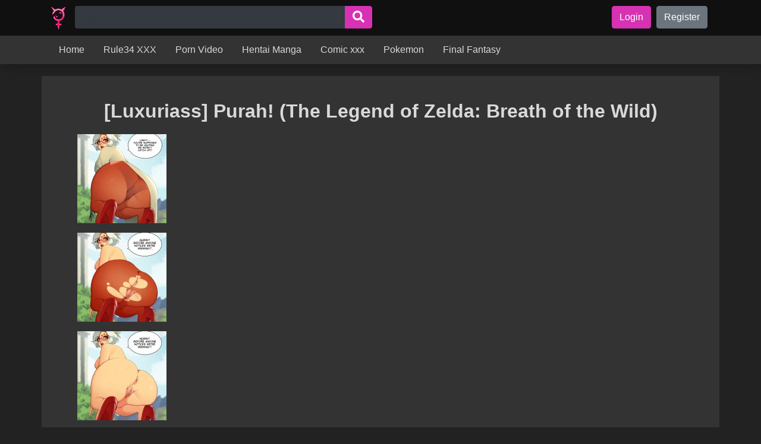

--- FILE ---
content_type: text/html
request_url: https://hentaiporns.net/luxuriass-purah-the-legend-of-zelda-breath-of-the-wild/
body_size: 17429
content:
<!DOCTYPE html>
<html lang="en-US" prefix="og: https://ogp.me/ns#">
<head>
<meta charset="UTF-8">
<meta name="viewport" content="width=device-width, initial-scale=1">
<title>Read [Luxuriass] Purah! (The Legend Of Zelda: Breath Of The Wild) Hentai Porns - Manga And Porncomics Xxx</title><link rel="preload" as="image" href="https://hentaiporns.net/wp-content/uploads/2025/09/logorarotras.png" />
<meta name="description" content="[Luxuriass] Purah! (The Legend of Zelda: Breath of the Wild) - big ass Porn Comics XXX Hentai Manga the best Cartoon Sex Comics Milftoon Futanari Yaoi Furry"/>
<meta name="robots" content="follow, index, max-snippet:-1, max-video-preview:-1, max-image-preview:large"/>
<link rel="canonical" href="https://hentaiporns.net/luxuriass-purah-the-legend-of-zelda-breath-of-the-wild/"/>
<meta property="og:locale" content="en_US"/>
<meta property="og:type" content="article"/>
<meta property="og:title" content="Read [Luxuriass] Purah! (The Legend Of Zelda: Breath Of The Wild) Hentai Porns - Manga And Porncomics Xxx"/>
<meta property="og:description" content="[Luxuriass] Purah! (The Legend of Zelda: Breath of the Wild) - big ass Porn Comics XXX Hentai Manga the best Cartoon Sex Comics Milftoon Futanari Yaoi Furry"/>
<meta property="og:url" content="https://hentaiporns.net/luxuriass-purah-the-legend-of-zelda-breath-of-the-wild/"/>
<meta property="og:site_name" content="Hentai porns - Manga and porncomics xxx"/>
<meta property="article:tag" content="big ass"/>
<meta property="article:tag" content="big penis"/>
<meta property="article:tag" content="English"/>
<meta property="article:tag" content="first person perspective"/>
<meta property="article:tag" content="glasses"/>
<meta property="article:tag" content="luxu"/>
<meta property="article:tag" content="no penetration"/>
<meta property="article:tag" content="pantyhose"/>
<meta property="article:tag" content="purah"/>
<meta property="article:tag" content="sole female"/>
<meta property="article:tag" content="sole male"/>
<meta property="article:tag" content="the legend of zelda"/>
<meta property="article:tag" content="western cg"/>
<meta property="article:section" content="porn comic"/>
<meta property="og:updated_time" content="2023-05-19T10:26:41-04:00"/>
<meta property="og:image" content="https://hentaiporns.net/wp-content/uploads/2023/05/2553101-main-82963403_Purah_01.jpg"/>
<meta property="og:image:secure_url" content="https://hentaiporns.net/wp-content/uploads/2023/05/2553101-main-82963403_Purah_01.jpg"/>
<meta property="og:image:width" content="1280"/>
<meta property="og:image:height" content="1610"/>
<meta property="og:image:alt" content="[Luxuriass] Purah! (The Legend of Zelda: Breath of the Wild)"/>
<meta property="og:image:type" content="image/jpeg"/>
<meta property="article:published_time" content="2023-05-19T10:25:38-04:00"/>
<meta property="article:modified_time" content="2023-05-19T10:26:41-04:00"/>
<meta name="twitter:card" content="summary_large_image"/>
<meta name="twitter:title" content="Read [Luxuriass] Purah! (The Legend Of Zelda: Breath Of The Wild) Hentai Porns - Manga And Porncomics Xxx"/>
<meta name="twitter:description" content="[Luxuriass] Purah! (The Legend of Zelda: Breath of the Wild) - big ass Porn Comics XXX Hentai Manga the best Cartoon Sex Comics Milftoon Futanari Yaoi Furry"/>
<meta name="twitter:site" content="@admin"/>
<meta name="twitter:creator" content="@admin"/>
<meta name="twitter:image" content="https://hentaiporns.net/wp-content/uploads/2023/05/2553101-main-82963403_Purah_01.jpg"/>
<meta name="twitter:label1" content="Written by"/>
<meta name="twitter:data1" content="admin"/>
<meta name="twitter:label2" content="Time to read"/>
<meta name="twitter:data2" content="Less than a minute"/>
<script type="application/ld+json" class="rank-math-schema">{"@context":"https://schema.org","@graph":[{"@type":["Person","Organization"],"@id":"https://hentaiporns.net/#person","name":"Hentaiporns","sameAs":["https://twitter.com/admin"],"logo":{"@type":"ImageObject","@id":"https://hentaiporns.net/#logo","url":"https://hentaiporns.net/wp-content/uploads/2025/09/logorarotras-150x150.png","contentUrl":"https://hentaiporns.net/wp-content/uploads/2025/09/logorarotras-150x150.png","caption":"Hentai porns - Manga and porncomics xxx","inLanguage":"en-US"},"image":{"@type":"ImageObject","@id":"https://hentaiporns.net/#logo","url":"https://hentaiporns.net/wp-content/uploads/2025/09/logorarotras-150x150.png","contentUrl":"https://hentaiporns.net/wp-content/uploads/2025/09/logorarotras-150x150.png","caption":"Hentai porns - Manga and porncomics xxx","inLanguage":"en-US"}},{"@type":"WebSite","@id":"https://hentaiporns.net/#website","url":"https://hentaiporns.net","name":"Hentai porns - Manga and porncomics xxx","publisher":{"@id":"https://hentaiporns.net/#person"},"inLanguage":"en-US"},{"@type":"ImageObject","@id":"https://hentaiporns.net/wp-content/uploads/2023/05/2553101-main-82963403_Purah_01.jpg","url":"https://hentaiporns.net/wp-content/uploads/2023/05/2553101-main-82963403_Purah_01.jpg","width":"1280","height":"1610","inLanguage":"en-US"},{"@type":"BreadcrumbList","@id":"https://hentaiporns.net/luxuriass-purah-the-legend-of-zelda-breath-of-the-wild/#breadcrumb","itemListElement":[{"@type":"ListItem","position":"1","item":{"@id":"https://hentaiporns.net","name":"Home"}},{"@type":"ListItem","position":"2","item":{"@id":"https://hentaiporns.net/porncomics/","name":"porn comic"}},{"@type":"ListItem","position":"3","item":{"@id":"https://hentaiporns.net/luxuriass-purah-the-legend-of-zelda-breath-of-the-wild/","name":"[Luxuriass] Purah! (The Legend of Zelda: Breath of the Wild)"}}]},{"@type":"WebPage","@id":"https://hentaiporns.net/luxuriass-purah-the-legend-of-zelda-breath-of-the-wild/#webpage","url":"https://hentaiporns.net/luxuriass-purah-the-legend-of-zelda-breath-of-the-wild/","name":"Read [Luxuriass] Purah! (The Legend Of Zelda: Breath Of The Wild) Hentai Porns - Manga And Porncomics Xxx","datePublished":"2023-05-19T10:25:38-04:00","dateModified":"2023-05-19T10:26:41-04:00","isPartOf":{"@id":"https://hentaiporns.net/#website"},"primaryImageOfPage":{"@id":"https://hentaiporns.net/wp-content/uploads/2023/05/2553101-main-82963403_Purah_01.jpg"},"inLanguage":"en-US","breadcrumb":{"@id":"https://hentaiporns.net/luxuriass-purah-the-legend-of-zelda-breath-of-the-wild/#breadcrumb"}},{"@type":"Person","@id":"https://hentaiporns.net/author/admin/","name":"admin","url":"https://hentaiporns.net/author/admin/","image":{"@type":"ImageObject","@id":"https://hentaiporns.net/wp-content/plugins/ultimate-member/assets/img/default_avatar.jpg","url":"https://hentaiporns.net/wp-content/plugins/ultimate-member/assets/img/default_avatar.jpg","caption":"admin","inLanguage":"en-US"},"sameAs":["http://hentaiporns.net"]},{"@type":"BlogPosting","headline":"Read [Luxuriass] Purah! (The Legend Of Zelda: Breath Of The Wild) Hentai Porns - Manga And Porncomics Xxx","datePublished":"2023-05-19T10:25:38-04:00","dateModified":"2023-05-19T10:26:41-04:00","articleSection":"porn comic","author":{"@id":"https://hentaiporns.net/author/admin/","name":"admin"},"publisher":{"@id":"https://hentaiporns.net/#person"},"description":"[Luxuriass] Purah! (The Legend of Zelda: Breath of the Wild) porn comics xxx Hentai Doujinshi Manga the best Anime hentai Sex Comics Milftoon Futanari Yaoi furry galleries big ass","name":"Read [Luxuriass] Purah! (The Legend Of Zelda: Breath Of The Wild) Hentai Porns - Manga And Porncomics Xxx","@id":"https://hentaiporns.net/luxuriass-purah-the-legend-of-zelda-breath-of-the-wild/#richSnippet","isPartOf":{"@id":"https://hentaiporns.net/luxuriass-purah-the-legend-of-zelda-breath-of-the-wild/#webpage"},"image":{"@id":"https://hentaiporns.net/wp-content/uploads/2023/05/2553101-main-82963403_Purah_01.jpg"},"inLanguage":"en-US","mainEntityOfPage":{"@id":"https://hentaiporns.net/luxuriass-purah-the-legend-of-zelda-breath-of-the-wild/#webpage"}}]}</script>
<link rel="alternate" title="oEmbed (JSON)" type="application/json+oembed" href="https://hentaiporns.net/wp-json/oembed/1.0/embed?url=https%3A%2F%2Fhentaiporns.net%2Fluxuriass-purah-the-legend-of-zelda-breath-of-the-wild%2F"/>
<link rel="alternate" title="oEmbed (XML)" type="text/xml+oembed" href="https://hentaiporns.net/wp-json/oembed/1.0/embed?url=https%3A%2F%2Fhentaiporns.net%2Fluxuriass-purah-the-legend-of-zelda-breath-of-the-wild%2F&#038;format=xml"/>
<style id='wp-img-auto-sizes-contain-inline-css' type='text/css'>img:is([sizes=auto i],[sizes^="auto," i]){contain-intrinsic-size:3000px 1500px}</style>
<style id='classic-theme-styles-inline-css' type='text/css'>.wp-block-button__link{color:#fff;background-color:#32373c;border-radius:9999px;box-shadow:none;text-decoration:none;padding:calc(.667em + 2px) calc(1.333em + 2px);font-size:1.125em}.wp-block-file__button{background:#32373c;color:#fff;text-decoration:none}</style>
<link rel="stylesheet" href="https://hentaiporns.net/wp-content/cache/speedycache/hentaiporns.net/assets/741cf808d7e87f61-741cf808d7e87f61-combined.css" />
<style id='admin-bar-inline-css' type='text/css'>#p404RedirectChart .canvasjs-chart-credit{display:none !important;} #p404RedirectChart canvas{border-radius:6px;} .p404-redirect-adminbar-weekly-title{font-weight:bold;font-size:14px;color:#fff;margin-bottom:6px;} #wpadminbar #wp-admin-bar-p404_free_top_button .ab-icon:before{content:"\f103";color:#dc3545;top:3px;} #wp-admin-bar-p404_free_top_button .ab-item{min-width:80px !important;padding:0px !important;} 
.p404-redirect-adminbar-dropdown-wrap{min-width:0;padding:0;position:static !important;} #wpadminbar #wp-admin-bar-p404_free_top_button_dropdown{position:static !important;} #wpadminbar #wp-admin-bar-p404_free_top_button_dropdown .ab-item{padding:0 !important;margin:0 !important;} .p404-redirect-dropdown-container{min-width:340px;padding:18px 18px 12px 18px;background:#23282d !important;color:#fff;border-radius:12px;box-shadow:0 8px 32px rgba(0,0,0,0.25);margin-top:10px;position:relative !important;z-index:999999 !important;display:block !important;border:1px solid #444;} 
#wpadminbar #wp-admin-bar-p404_free_top_button .p404-redirect-dropdown-container{display:none !important;} #wpadminbar #wp-admin-bar-p404_free_top_button:hover .p404-redirect-dropdown-container{display:block !important;} #wpadminbar #wp-admin-bar-p404_free_top_button:hover #wp-admin-bar-p404_free_top_button_dropdown .p404-redirect-dropdown-container{display:block !important;} .p404-redirect-card{background:#2c3338;border-radius:8px;padding:18px 18px 12px 18px;box-shadow:0 2px 8px rgba(0,0,0,0.07);display:flex;flex-direction:column;align-items:flex-start;border:1px solid #444;} .p404-redirect-btn{display:inline-block;background:#dc3545;color:#fff !important;font-weight:bold;padding:5px 22px;border-radius:8px;text-decoration:none;font-size:17px;transition:background 0.2s, box-shadow 0.2s;margin-top:8px;box-shadow:0 2px 8px rgba(220,53,69,0.15);text-align:center;line-height:1.6;} .p404-redirect-btn:hover{background:#c82333;color:#fff !important;box-shadow:0 4px 16px rgba(220,53,69,0.25);} 
#wpadminbar .ab-top-menu > li:hover > .ab-item,
#wpadminbar .ab-top-menu > li.hover > .ab-item{z-index:auto;} #wpadminbar #wp-admin-bar-p404_free_top_button:hover > .ab-item{z-index:999998 !important;}</style>
<style id='wpdiscuz-frontend-css-inline-css' type='text/css'>#wpdcom .wpd-blog-administrator .wpd-comment-label{color:#ffffff;background-color:#00B38F;border:none}#wpdcom .wpd-blog-administrator .wpd-comment-author, #wpdcom .wpd-blog-administrator .wpd-comment-author a{color:#00B38F}#wpdcom.wpd-layout-1 .wpd-comment .wpd-blog-administrator .wpd-avatar img{border-color:#00B38F}#wpdcom.wpd-layout-2 .wpd-comment.wpd-reply .wpd-comment-wrap.wpd-blog-administrator{border-left:3px solid #00B38F}#wpdcom.wpd-layout-2 .wpd-comment .wpd-blog-administrator .wpd-avatar img{border-bottom-color:#00B38F}#wpdcom.wpd-layout-3 .wpd-blog-administrator .wpd-comment-subheader{border-top:1px dashed #00B38F}#wpdcom.wpd-layout-3 .wpd-reply .wpd-blog-administrator .wpd-comment-right{border-left:1px solid #00B38F}#wpdcom .wpd-blog-editor .wpd-comment-label{color:#ffffff;background-color:#00B38F;border:none}#wpdcom .wpd-blog-editor .wpd-comment-author, #wpdcom .wpd-blog-editor .wpd-comment-author a{color:#00B38F}#wpdcom.wpd-layout-1 .wpd-comment .wpd-blog-editor .wpd-avatar img{border-color:#00B38F}#wpdcom.wpd-layout-2 .wpd-comment.wpd-reply .wpd-comment-wrap.wpd-blog-editor{border-left:3px solid #00B38F}#wpdcom.wpd-layout-2 .wpd-comment .wpd-blog-editor .wpd-avatar img{border-bottom-color:#00B38F}#wpdcom.wpd-layout-3 .wpd-blog-editor .wpd-comment-subheader{border-top:1px dashed #00B38F}#wpdcom.wpd-layout-3 .wpd-reply .wpd-blog-editor .wpd-comment-right{border-left:1px solid #00B38F}#wpdcom .wpd-blog-author .wpd-comment-label{color:#ffffff;background-color:#00B38F;border:none}#wpdcom .wpd-blog-author .wpd-comment-author, #wpdcom .wpd-blog-author .wpd-comment-author a{color:#00B38F}#wpdcom.wpd-layout-1 .wpd-comment .wpd-blog-author .wpd-avatar img{border-color:#00B38F}#wpdcom.wpd-layout-2 .wpd-comment .wpd-blog-author .wpd-avatar img{border-bottom-color:#00B38F}#wpdcom.wpd-layout-3 .wpd-blog-author .wpd-comment-subheader{border-top:1px dashed #00B38F}#wpdcom.wpd-layout-3 .wpd-reply .wpd-blog-author .wpd-comment-right{border-left:1px solid #00B38F}#wpdcom .wpd-blog-contributor .wpd-comment-label{color:#ffffff;background-color:#00B38F;border:none}#wpdcom .wpd-blog-contributor .wpd-comment-author, #wpdcom .wpd-blog-contributor .wpd-comment-author a{color:#00B38F}#wpdcom.wpd-layout-1 .wpd-comment .wpd-blog-contributor .wpd-avatar img{border-color:#00B38F}#wpdcom.wpd-layout-2 .wpd-comment .wpd-blog-contributor .wpd-avatar img{border-bottom-color:#00B38F}#wpdcom.wpd-layout-3 .wpd-blog-contributor .wpd-comment-subheader{border-top:1px dashed #00B38F}#wpdcom.wpd-layout-3 .wpd-reply .wpd-blog-contributor .wpd-comment-right{border-left:1px solid #00B38F}#wpdcom .wpd-blog-subscriber .wpd-comment-label{color:#ffffff;background-color:#00B38F;border:none}#wpdcom .wpd-blog-subscriber .wpd-comment-author, #wpdcom .wpd-blog-subscriber .wpd-comment-author a{color:#00B38F}#wpdcom.wpd-layout-2 .wpd-comment .wpd-blog-subscriber .wpd-avatar img{border-bottom-color:#00B38F}#wpdcom.wpd-layout-3 .wpd-blog-subscriber .wpd-comment-subheader{border-top:1px dashed #00B38F}#wpdcom .wpd-blog-bbp_keymaster .wpd-comment-label{color:#ffffff;background-color:#00B38F;border:none}#wpdcom .wpd-blog-bbp_keymaster .wpd-comment-author, #wpdcom .wpd-blog-bbp_keymaster .wpd-comment-author a{color:#00B38F}#wpdcom.wpd-layout-1 .wpd-comment .wpd-blog-bbp_keymaster .wpd-avatar img{border-color:#00B38F}#wpdcom.wpd-layout-2 .wpd-comment .wpd-blog-bbp_keymaster .wpd-avatar img{border-bottom-color:#00B38F}#wpdcom.wpd-layout-3 .wpd-blog-bbp_keymaster .wpd-comment-subheader{border-top:1px dashed #00B38F}#wpdcom.wpd-layout-3 .wpd-reply .wpd-blog-bbp_keymaster .wpd-comment-right{border-left:1px solid #00B38F}#wpdcom .wpd-blog-bbp_moderator .wpd-comment-label{color:#ffffff;background-color:#00B38F;border:none}#wpdcom .wpd-blog-bbp_moderator .wpd-comment-author, #wpdcom .wpd-blog-bbp_moderator .wpd-comment-author a{color:#00B38F}#wpdcom.wpd-layout-1 .wpd-comment .wpd-blog-bbp_moderator .wpd-avatar img{border-color:#00B38F}#wpdcom.wpd-layout-2 .wpd-comment .wpd-blog-bbp_moderator .wpd-avatar img{border-bottom-color:#00B38F}#wpdcom.wpd-layout-3 .wpd-blog-bbp_moderator .wpd-comment-subheader{border-top:1px dashed #00B38F}#wpdcom.wpd-layout-3 .wpd-reply .wpd-blog-bbp_moderator .wpd-comment-right{border-left:1px solid #00B38F}#wpdcom .wpd-blog-bbp_participant .wpd-comment-label{color:#ffffff;background-color:#00B38F;border:none}#wpdcom .wpd-blog-bbp_participant .wpd-comment-author, #wpdcom .wpd-blog-bbp_participant .wpd-comment-author a{color:#00B38F}#wpdcom.wpd-layout-1 .wpd-comment .wpd-blog-bbp_participant .wpd-avatar img{border-color:#00B38F}#wpdcom.wpd-layout-2 .wpd-comment .wpd-blog-bbp_participant .wpd-avatar img{border-bottom-color:#00B38F}#wpdcom.wpd-layout-3 .wpd-blog-bbp_participant .wpd-comment-subheader{border-top:1px dashed #00B38F}#wpdcom.wpd-layout-3 .wpd-reply .wpd-blog-bbp_participant .wpd-comment-right{border-left:1px solid #00B38F}#wpdcom .wpd-blog-bbp_spectator .wpd-comment-label{color:#ffffff;background-color:#00B38F;border:none}#wpdcom .wpd-blog-bbp_spectator .wpd-comment-author, #wpdcom .wpd-blog-bbp_spectator .wpd-comment-author a{color:#00B38F}#wpdcom.wpd-layout-1 .wpd-comment .wpd-blog-bbp_spectator .wpd-avatar img{border-color:#00B38F}#wpdcom.wpd-layout-2 .wpd-comment .wpd-blog-bbp_spectator .wpd-avatar img{border-bottom-color:#00B38F}#wpdcom.wpd-layout-3 .wpd-blog-bbp_spectator .wpd-comment-subheader{border-top:1px dashed #00B38F}#wpdcom.wpd-layout-3 .wpd-reply .wpd-blog-bbp_spectator .wpd-comment-right{border-left:1px solid #00B38F}#wpdcom .wpd-blog-bbp_blocked .wpd-comment-label{color:#ffffff;background-color:#00B38F;border:none}#wpdcom .wpd-blog-bbp_blocked .wpd-comment-author, #wpdcom .wpd-blog-bbp_blocked .wpd-comment-author a{color:#00B38F}#wpdcom.wpd-layout-1 .wpd-comment .wpd-blog-bbp_blocked .wpd-avatar img{border-color:#00B38F}#wpdcom.wpd-layout-2 .wpd-comment .wpd-blog-bbp_blocked .wpd-avatar img{border-bottom-color:#00B38F}#wpdcom.wpd-layout-3 .wpd-blog-bbp_blocked .wpd-comment-subheader{border-top:1px dashed #00B38F}#wpdcom.wpd-layout-3 .wpd-reply .wpd-blog-bbp_blocked .wpd-comment-right{border-left:1px solid #00B38F}#wpdcom .wpd-blog-post_author .wpd-comment-label{color:#ffffff;background-color:#00B38F;border:none}#wpdcom .wpd-blog-post_author .wpd-comment-author, #wpdcom .wpd-blog-post_author .wpd-comment-author a{color:#00B38F}#wpdcom .wpd-blog-post_author .wpd-avatar img{border-color:#00B38F}#wpdcom.wpd-layout-1 .wpd-comment .wpd-blog-post_author .wpd-avatar img{border-color:#00B38F}#wpdcom.wpd-layout-2 .wpd-comment.wpd-reply .wpd-comment-wrap.wpd-blog-post_author{border-left:3px solid #00B38F}#wpdcom.wpd-layout-2 .wpd-comment .wpd-blog-post_author .wpd-avatar img{border-bottom-color:#00B38F}#wpdcom.wpd-layout-3 .wpd-blog-post_author .wpd-comment-subheader{border-top:1px dashed #00B38F}#wpdcom.wpd-layout-3 .wpd-reply .wpd-blog-post_author .wpd-comment-right{border-left:1px solid #00B38F}#wpdcom .wpd-blog-guest .wpd-comment-label{color:#ffffff;background-color:#00B38F;border:none}#wpdcom .wpd-blog-guest .wpd-comment-author, #wpdcom .wpd-blog-guest .wpd-comment-author a{color:#00B38F}#wpdcom.wpd-layout-3 .wpd-blog-guest .wpd-comment-subheader{border-top:1px dashed #00B38F}#comments, #respond, .comments-area, #wpdcom{}#wpdcom .ql-editor > *{color:#777777}#wpdcom .ql-editor::before{}#wpdcom .ql-toolbar{border:1px solid #DDDDDD;border-top:none}#wpdcom .ql-container{border:1px solid #DDDDDD;border-bottom:none}#wpdcom .wpd-form-row .wpdiscuz-item input[type="text"], #wpdcom .wpd-form-row .wpdiscuz-item input[type="email"], #wpdcom .wpd-form-row .wpdiscuz-item input[type="url"], #wpdcom .wpd-form-row .wpdiscuz-item input[type="color"], #wpdcom .wpd-form-row .wpdiscuz-item input[type="date"], #wpdcom .wpd-form-row .wpdiscuz-item input[type="datetime"], #wpdcom .wpd-form-row .wpdiscuz-item input[type="datetime-local"], #wpdcom .wpd-form-row .wpdiscuz-item input[type="month"], #wpdcom .wpd-form-row .wpdiscuz-item input[type="number"], #wpdcom .wpd-form-row .wpdiscuz-item input[type="time"], #wpdcom textarea, #wpdcom select{border:1px solid #DDDDDD;color:#777777}#wpdcom .wpd-form-row .wpdiscuz-item textarea{border:1px solid #DDDDDD}#wpdcom input::placeholder, #wpdcom textarea::placeholder, #wpdcom input::-moz-placeholder, #wpdcom textarea::-webkit-input-placeholder{}#wpdcom .wpd-comment-text{color:#777777}#wpdcom .wpd-thread-head .wpd-thread-info{border-bottom:2px solid #00B38F}#wpdcom .wpd-thread-head .wpd-thread-info.wpd-reviews-tab svg{fill:#00B38F}#wpdcom .wpd-thread-head .wpdiscuz-user-settings{border-bottom:2px solid #00B38F}#wpdcom .wpd-thread-head .wpdiscuz-user-settings:hover{color:#00B38F}#wpdcom .wpd-comment .wpd-follow-link:hover{color:#00B38F}#wpdcom .wpd-comment-status .wpd-sticky{color:#00B38F}#wpdcom .wpd-thread-filter .wpdf-active{color:#00B38F;border-bottom-color:#00B38F}#wpdcom .wpd-comment-info-bar{border:1px dashed #33c3a6;background:#e6f8f4}#wpdcom .wpd-comment-info-bar .wpd-current-view i{color:#00B38F}#wpdcom .wpd-filter-view-all:hover{background:#00B38F}#wpdcom .wpdiscuz-item .wpdiscuz-rating > label{color:#DDDDDD}#wpdcom .wpdiscuz-item .wpdiscuz-rating:not(:checked) > label:hover, .wpdiscuz-rating:not(:checked) > label:hover ~ label{}#wpdcom .wpdiscuz-item .wpdiscuz-rating > input ~ label:hover, #wpdcom .wpdiscuz-item .wpdiscuz-rating > input:not(:checked) ~ label:hover ~ label, #wpdcom .wpdiscuz-item .wpdiscuz-rating > input:not(:checked) ~ label:hover ~ label{color:#FFED85}#wpdcom .wpdiscuz-item .wpdiscuz-rating > input:checked ~ label:hover, #wpdcom .wpdiscuz-item .wpdiscuz-rating > input:checked ~ label:hover, #wpdcom .wpdiscuz-item .wpdiscuz-rating > label:hover ~ input:checked ~ label, #wpdcom .wpdiscuz-item .wpdiscuz-rating > input:checked + label:hover ~ label, #wpdcom .wpdiscuz-item .wpdiscuz-rating > input:checked ~ label:hover ~ label, .wpd-custom-field .wcf-active-star, #wpdcom .wpdiscuz-item .wpdiscuz-rating > input:checked ~ label{color:#FFD700}#wpd-post-rating .wpd-rating-wrap .wpd-rating-stars svg .wpd-star{fill:#DDDDDD}#wpd-post-rating .wpd-rating-wrap .wpd-rating-stars svg .wpd-active{fill:#FFD700}#wpd-post-rating .wpd-rating-wrap .wpd-rate-starts svg .wpd-star{fill:#DDDDDD}#wpd-post-rating .wpd-rating-wrap .wpd-rate-starts:hover svg .wpd-star{fill:#FFED85}#wpd-post-rating.wpd-not-rated .wpd-rating-wrap .wpd-rate-starts svg:hover ~ svg .wpd-star{fill:#DDDDDD}.wpdiscuz-post-rating-wrap .wpd-rating .wpd-rating-wrap .wpd-rating-stars svg .wpd-star{fill:#DDDDDD}.wpdiscuz-post-rating-wrap .wpd-rating .wpd-rating-wrap .wpd-rating-stars svg .wpd-active{fill:#FFD700}#wpdcom .wpd-comment .wpd-follow-active{color:#ff7a00}#wpdcom .page-numbers{color:#555;border:#555 1px solid}#wpdcom span.current{background:#555}#wpdcom.wpd-layout-1 .wpd-new-loaded-comment > .wpd-comment-wrap > .wpd-comment-right{background:rgb(255,250,214)}#wpdcom.wpd-layout-2 .wpd-new-loaded-comment.wpd-comment > .wpd-comment-wrap > .wpd-comment-right{background:rgb(255,250,214)}#wpdcom.wpd-layout-2 .wpd-new-loaded-comment.wpd-comment.wpd-reply > .wpd-comment-wrap > .wpd-comment-right{background:transparent}#wpdcom.wpd-layout-2 .wpd-new-loaded-comment.wpd-comment.wpd-reply > .wpd-comment-wrap{background:rgb(255,250,214)}#wpdcom.wpd-layout-3 .wpd-new-loaded-comment.wpd-comment > .wpd-comment-wrap > .wpd-comment-right{background:rgb(255,250,214)}#wpdcom .wpd-follow:hover i, #wpdcom .wpd-unfollow:hover i, #wpdcom .wpd-comment .wpd-follow-active:hover i{color:#00B38F}#wpdcom .wpdiscuz-readmore{cursor:pointer;color:#00B38F}.wpd-custom-field .wcf-pasiv-star, #wpcomm .wpdiscuz-item .wpdiscuz-rating > label{color:#DDDDDD}.wpd-wrapper .wpd-list-item.wpd-active{border-top:3px solid #00B38F}#wpdcom.wpd-layout-2 .wpd-comment.wpd-reply.wpd-unapproved-comment .wpd-comment-wrap{border-left:3px solid rgb(255,250,214)}#wpdcom.wpd-layout-3 .wpd-comment.wpd-reply.wpd-unapproved-comment .wpd-comment-right{border-left:1px solid rgb(255,250,214)}#wpdcom .wpd-prim-button{background-color:#07B290;color:#FFFFFF}#wpdcom .wpd_label__check i.wpdicon-on{color:#07B290;border:1px solid #83d9c8}#wpd-bubble-wrapper #wpd-bubble-all-comments-count{color:#1DB99A}#wpd-bubble-wrapper > div{background-color:#1DB99A}#wpd-bubble-wrapper > #wpd-bubble #wpd-bubble-add-message{background-color:#1DB99A}#wpd-bubble-wrapper > #wpd-bubble #wpd-bubble-add-message::before{border-left-color:#1DB99A;border-right-color:#1DB99A}#wpd-bubble-wrapper.wpd-right-corner > #wpd-bubble #wpd-bubble-add-message::before{border-left-color:#1DB99A;border-right-color:#1DB99A}.wpd-inline-icon-wrapper path.wpd-inline-icon-first{fill:#1DB99A}.wpd-inline-icon-count{background-color:#1DB99A}.wpd-inline-icon-count::before{border-right-color:#1DB99A}.wpd-inline-form-wrapper::before{border-bottom-color:#1DB99A}.wpd-inline-form-question{background-color:#1DB99A}.wpd-inline-form{background-color:#1DB99A}.wpd-last-inline-comments-wrapper{border-color:#1DB99A}.wpd-last-inline-comments-wrapper::before{border-bottom-color:#1DB99A}.wpd-last-inline-comments-wrapper .wpd-view-all-inline-comments{background:#1DB99A}.wpd-last-inline-comments-wrapper .wpd-view-all-inline-comments:hover,.wpd-last-inline-comments-wrapper .wpd-view-all-inline-comments:active,.wpd-last-inline-comments-wrapper .wpd-view-all-inline-comments:focus{background-color:#1DB99A}#wpdcom .ql-snow .ql-tooltip[data-mode="link"]::before{content:"Enter link:"}#wpdcom .ql-snow .ql-tooltip.ql-editing a.ql-action::after{content:"Save"}.comments-area{width:auto}</style>
<script type="e759861f55a3be5c8908d1ab-text/javascript" src="https://hentaiporns.net/wp-includes/js/jquery/jquery.min.js?ver=3.7.1" id="jquery-core-js"></script>
<script type="e759861f55a3be5c8908d1ab-text/javascript" src="https://hentaiporns.net/wp-includes/js/jquery/jquery-migrate.min.js?ver=3.4.1" id="jquery-migrate-js"></script>
<script type="e759861f55a3be5c8908d1ab-text/javascript" src="https://www.googletagmanager.com/gtag/js?id=G-JZ9E33RTXM" id="google_gtagjs-js" async></script>
<script id="google_gtagjs-js-after" type="e759861f55a3be5c8908d1ab-text/javascript">window.dataLayer=window.dataLayer||[];function gtag(){dataLayer.push(arguments);}
gtag("set","linker",{"domains":["hentaiporns.net"]});
gtag("js", new Date());
gtag("set", "developer_id.dZTNiMT", true);
gtag("config", "G-JZ9E33RTXM");
//# sourceURL=google_gtagjs-js-after</script>
<script src="https://hentaiporns.net/wp-content/cache/speedycache/hentaiporns.net/assets/8d152aa9c32023b6-combined.js" type="e759861f55a3be5c8908d1ab-text/javascript" />
<link rel="https://api.w.org/" href="https://hentaiporns.net/wp-json/"/><link rel="alternate" title="JSON" type="application/json" href="https://hentaiporns.net/wp-json/wp/v2/posts/24927356"/><link rel='shortlink' href='https://hentaiporns.net/?p=24927356'/>
<meta name="generator" content="Site Kit by Google 1.170.0"/><?php include('popads.php'); ?>    <style>h1.title-wtih-tag{visibility:hidden;}</style>
<script>document.addEventListener('DOMContentLoaded', function(){
var h1Tag=document.querySelector('h1.title-wtih-tag');
if(!h1Tag) return;
var path=window.location.pathname.toLowerCase();
var newText='Tag ';
if(path.includes('/serie')){
newText='Serie ';
}else if(path.includes('/tag')){
newText='Tag ';
}else if(path.includes('/artists')){
newText='Artist ';
}else if(path.includes('/language')){
newText='Language ';
}else if(path.includes('/genre')){
newText='Genre ';
}
h1Tag.childNodes[0].textContent=newText;
h1Tag.style.visibility='visible';
});</script>
<script type="e759861f55a3be5c8908d1ab-text/javascript">document.addEventListener('DOMContentLoaded', function(){
var reader=document.getElementById('reader');
if(!reader) return;
console.log('Reader cargados');
var mainImg=reader.querySelector('.js-main-img');
if(!mainImg) return;
var numPages=0;
var pathParts=window.location.pathname.split('/').filter(Boolean);
var currentPage=parseInt(pathParts[pathParts.length - 1])||1;
var chapterSlug='luxuriass-purah-the-legend-of-zelda-breath-of-the-wild';
mainImg.addEventListener('click', function(e){
var clickX=e.offsetX;
var imgWidth=mainImg.offsetWidth;
if(clickX > imgWidth / 2){
if(currentPage < numPages){
currentPage++;
var nextPageUrl='/d/' + chapterSlug + '/' + currentPage + '/';
window.location.href=nextPageUrl;
console.log('Página siguiente:', nextPageUrl);
}}else{
if(currentPage > 1){
currentPage--;
var prevPageUrl='/d/' + chapterSlug + '/' + currentPage + '/';
window.location.href=prevPageUrl;
console.log('Página anterior:', prevPageUrl);
}}
});
});</script>
<style class="wpcode-css-snippet">.banner-ads{display:flex;justify-content:center;} .mb-20px{margin-bottom:20px !important;}</style><script type="e759861f55a3be5c8908d1ab-text/javascript"></script><link rel="icon" href="https://hentaiporns.net/wp-content/uploads/2023/09/cropped-favicon-32x32-1-32x32.png" sizes="32x32"/>
<link rel="icon" href="https://hentaiporns.net/wp-content/uploads/2023/09/cropped-favicon-32x32-1-192x192.png" sizes="192x192"/>
<link rel="apple-touch-icon" href="https://hentaiporns.net/wp-content/uploads/2023/09/cropped-favicon-32x32-1-180x180.png"/>
<meta name="msapplication-TileImage" content="https://hentaiporns.net/wp-content/uploads/2023/09/cropped-favicon-32x32-1-270x270.png"/>
<style id="wp-custom-css">#wpadminbar{display:true;}</style>
<script type="e759861f55a3be5c8908d1ab-text/javascript">var readerSettings=var readerSettings=JSON.parse(atob("eyJuYlByZWxvYWRJbWciOiIzIiwidHVybmluZ1BhZ2VzIjoicmlnaHRfdG9fbmV4dCIsInNjYWxpbmdJbWFnZU1vZGUiOiJmaXRfcGFnZXMiLCJ6b29tIjoiMTAwIiwicmVhZGVyU2Nyb2xsU3BlZWQiOiI1In0="));</script>
<script data-cfasync="false">
(function(){var k=window,s="c6948a822df6bb79c73fa84be10ef351",g=[["siteId",46-916+239-278*631+905323],["minBid",0],["popundersPerIP","0"],["delayBetween",10],["default",false],["defaultPerDay",0],["topmostLayer","auto"]],l=["d3d3LmludGVsbGlnZW5jZWFkeC5jb20vemFwcGJhc2UuY3Nz","ZDJrbHg4N2Jnem5nY2UuY2xvdWRmcm9udC5uZXQvQkp6L2FJbWFnZXIubWluLmpz","d3d3LmdubmlocXlxby5jb20vYWFwcGJhc2UuY3Nz","d3d3LnhuamRic2JkLmNvbS9CL2NJbWFnZXIubWluLmpz"],i=-1,u,h,x=function(){clearTimeout(h);i++;if(l[i]&&!(1794370176000<(new Date).getTime()&&1<i)){u=k.document.createElement("script");u.type="text/javascript";u.async=!0;var p=k.document.getElementsByTagName("script")[0];u.src="https://"+atob(l[i]);u.crossOrigin="anonymous";u.onerror=x;u.onload=function(){clearTimeout(h);k[s.slice(0,16)+s.slice(0,16)]||x()};h=setTimeout(x,5E3);p.parentNode.insertBefore(u,p)}};if(!k[s]){try{Object.freeze(k[s]=g)}catch(e){}x()}})();
</script>
<style id='global-styles-inline-css' type='text/css'>:root{--wp--preset--aspect-ratio--square:1;--wp--preset--aspect-ratio--4-3:4/3;--wp--preset--aspect-ratio--3-4:3/4;--wp--preset--aspect-ratio--3-2:3/2;--wp--preset--aspect-ratio--2-3:2/3;--wp--preset--aspect-ratio--16-9:16/9;--wp--preset--aspect-ratio--9-16:9/16;--wp--preset--color--black:#000000;--wp--preset--color--cyan-bluish-gray:#abb8c3;--wp--preset--color--white:#ffffff;--wp--preset--color--pale-pink:#f78da7;--wp--preset--color--vivid-red:#cf2e2e;--wp--preset--color--luminous-vivid-orange:#ff6900;--wp--preset--color--luminous-vivid-amber:#fcb900;--wp--preset--color--light-green-cyan:#7bdcb5;--wp--preset--color--vivid-green-cyan:#00d084;--wp--preset--color--pale-cyan-blue:#8ed1fc;--wp--preset--color--vivid-cyan-blue:#0693e3;--wp--preset--color--vivid-purple:#9b51e0;--wp--preset--gradient--vivid-cyan-blue-to-vivid-purple:linear-gradient(135deg,rgb(6,147,227) 0%,rgb(155,81,224) 100%);--wp--preset--gradient--light-green-cyan-to-vivid-green-cyan:linear-gradient(135deg,rgb(122,220,180) 0%,rgb(0,208,130) 100%);--wp--preset--gradient--luminous-vivid-amber-to-luminous-vivid-orange:linear-gradient(135deg,rgb(252,185,0) 0%,rgb(255,105,0) 100%);--wp--preset--gradient--luminous-vivid-orange-to-vivid-red:linear-gradient(135deg,rgb(255,105,0) 0%,rgb(207,46,46) 100%);--wp--preset--gradient--very-light-gray-to-cyan-bluish-gray:linear-gradient(135deg,rgb(238,238,238) 0%,rgb(169,184,195) 100%);--wp--preset--gradient--cool-to-warm-spectrum:linear-gradient(135deg,rgb(74,234,220) 0%,rgb(151,120,209) 20%,rgb(207,42,186) 40%,rgb(238,44,130) 60%,rgb(251,105,98) 80%,rgb(254,248,76) 100%);--wp--preset--gradient--blush-light-purple:linear-gradient(135deg,rgb(255,206,236) 0%,rgb(152,150,240) 100%);--wp--preset--gradient--blush-bordeaux:linear-gradient(135deg,rgb(254,205,165) 0%,rgb(254,45,45) 50%,rgb(107,0,62) 100%);--wp--preset--gradient--luminous-dusk:linear-gradient(135deg,rgb(255,203,112) 0%,rgb(199,81,192) 50%,rgb(65,88,208) 100%);--wp--preset--gradient--pale-ocean:linear-gradient(135deg,rgb(255,245,203) 0%,rgb(182,227,212) 50%,rgb(51,167,181) 100%);--wp--preset--gradient--electric-grass:linear-gradient(135deg,rgb(202,248,128) 0%,rgb(113,206,126) 100%);--wp--preset--gradient--midnight:linear-gradient(135deg,rgb(2,3,129) 0%,rgb(40,116,252) 100%);--wp--preset--font-size--small:13px;--wp--preset--font-size--medium:20px;--wp--preset--font-size--large:36px;--wp--preset--font-size--x-large:42px;--wp--preset--spacing--20:0.44rem;--wp--preset--spacing--30:0.67rem;--wp--preset--spacing--40:1rem;--wp--preset--spacing--50:1.5rem;--wp--preset--spacing--60:2.25rem;--wp--preset--spacing--70:3.38rem;--wp--preset--spacing--80:5.06rem;--wp--preset--shadow--natural:6px 6px 9px rgba(0, 0, 0, 0.2);--wp--preset--shadow--deep:12px 12px 50px rgba(0, 0, 0, 0.4);--wp--preset--shadow--sharp:6px 6px 0px rgba(0, 0, 0, 0.2);--wp--preset--shadow--outlined:6px 6px 0px -3px rgb(255, 255, 255), 6px 6px rgb(0, 0, 0);--wp--preset--shadow--crisp:6px 6px 0px rgb(0, 0, 0);}:where(.is-layout-flex){gap:0.5em;}:where(.is-layout-grid){gap:0.5em;}body .is-layout-flex{display:flex;}.is-layout-flex{flex-wrap:wrap;align-items:center;}.is-layout-flex > :is(*, div){margin:0;}body .is-layout-grid{display:grid;}.is-layout-grid > :is(*, div){margin:0;}:where(.wp-block-columns.is-layout-flex){gap:2em;}:where(.wp-block-columns.is-layout-grid){gap:2em;}:where(.wp-block-post-template.is-layout-flex){gap:1.25em;}:where(.wp-block-post-template.is-layout-grid){gap:1.25em;}.has-black-color{color:var(--wp--preset--color--black) !important;}.has-cyan-bluish-gray-color{color:var(--wp--preset--color--cyan-bluish-gray) !important;}.has-white-color{color:var(--wp--preset--color--white) !important;}.has-pale-pink-color{color:var(--wp--preset--color--pale-pink) !important;}.has-vivid-red-color{color:var(--wp--preset--color--vivid-red) !important;}.has-luminous-vivid-orange-color{color:var(--wp--preset--color--luminous-vivid-orange) !important;}.has-luminous-vivid-amber-color{color:var(--wp--preset--color--luminous-vivid-amber) !important;}.has-light-green-cyan-color{color:var(--wp--preset--color--light-green-cyan) !important;}.has-vivid-green-cyan-color{color:var(--wp--preset--color--vivid-green-cyan) !important;}.has-pale-cyan-blue-color{color:var(--wp--preset--color--pale-cyan-blue) !important;}.has-vivid-cyan-blue-color{color:var(--wp--preset--color--vivid-cyan-blue) !important;}.has-vivid-purple-color{color:var(--wp--preset--color--vivid-purple) !important;}.has-black-background-color{background-color:var(--wp--preset--color--black) !important;}.has-cyan-bluish-gray-background-color{background-color:var(--wp--preset--color--cyan-bluish-gray) !important;}.has-white-background-color{background-color:var(--wp--preset--color--white) !important;}.has-pale-pink-background-color{background-color:var(--wp--preset--color--pale-pink) !important;}.has-vivid-red-background-color{background-color:var(--wp--preset--color--vivid-red) !important;}.has-luminous-vivid-orange-background-color{background-color:var(--wp--preset--color--luminous-vivid-orange) !important;}.has-luminous-vivid-amber-background-color{background-color:var(--wp--preset--color--luminous-vivid-amber) !important;}.has-light-green-cyan-background-color{background-color:var(--wp--preset--color--light-green-cyan) !important;}.has-vivid-green-cyan-background-color{background-color:var(--wp--preset--color--vivid-green-cyan) !important;}.has-pale-cyan-blue-background-color{background-color:var(--wp--preset--color--pale-cyan-blue) !important;}.has-vivid-cyan-blue-background-color{background-color:var(--wp--preset--color--vivid-cyan-blue) !important;}.has-vivid-purple-background-color{background-color:var(--wp--preset--color--vivid-purple) !important;}.has-black-border-color{border-color:var(--wp--preset--color--black) !important;}.has-cyan-bluish-gray-border-color{border-color:var(--wp--preset--color--cyan-bluish-gray) !important;}.has-white-border-color{border-color:var(--wp--preset--color--white) !important;}.has-pale-pink-border-color{border-color:var(--wp--preset--color--pale-pink) !important;}.has-vivid-red-border-color{border-color:var(--wp--preset--color--vivid-red) !important;}.has-luminous-vivid-orange-border-color{border-color:var(--wp--preset--color--luminous-vivid-orange) !important;}.has-luminous-vivid-amber-border-color{border-color:var(--wp--preset--color--luminous-vivid-amber) !important;}.has-light-green-cyan-border-color{border-color:var(--wp--preset--color--light-green-cyan) !important;}.has-vivid-green-cyan-border-color{border-color:var(--wp--preset--color--vivid-green-cyan) !important;}.has-pale-cyan-blue-border-color{border-color:var(--wp--preset--color--pale-cyan-blue) !important;}.has-vivid-cyan-blue-border-color{border-color:var(--wp--preset--color--vivid-cyan-blue) !important;}.has-vivid-purple-border-color{border-color:var(--wp--preset--color--vivid-purple) !important;}.has-vivid-cyan-blue-to-vivid-purple-gradient-background{background:var(--wp--preset--gradient--vivid-cyan-blue-to-vivid-purple) !important;}.has-light-green-cyan-to-vivid-green-cyan-gradient-background{background:var(--wp--preset--gradient--light-green-cyan-to-vivid-green-cyan) !important;}.has-luminous-vivid-amber-to-luminous-vivid-orange-gradient-background{background:var(--wp--preset--gradient--luminous-vivid-amber-to-luminous-vivid-orange) !important;}.has-luminous-vivid-orange-to-vivid-red-gradient-background{background:var(--wp--preset--gradient--luminous-vivid-orange-to-vivid-red) !important;}.has-very-light-gray-to-cyan-bluish-gray-gradient-background{background:var(--wp--preset--gradient--very-light-gray-to-cyan-bluish-gray) !important;}.has-cool-to-warm-spectrum-gradient-background{background:var(--wp--preset--gradient--cool-to-warm-spectrum) !important;}.has-blush-light-purple-gradient-background{background:var(--wp--preset--gradient--blush-light-purple) !important;}.has-blush-bordeaux-gradient-background{background:var(--wp--preset--gradient--blush-bordeaux) !important;}.has-luminous-dusk-gradient-background{background:var(--wp--preset--gradient--luminous-dusk) !important;}.has-pale-ocean-gradient-background{background:var(--wp--preset--gradient--pale-ocean) !important;}.has-electric-grass-gradient-background{background:var(--wp--preset--gradient--electric-grass) !important;}.has-midnight-gradient-background{background:var(--wp--preset--gradient--midnight) !important;}.has-small-font-size{font-size:var(--wp--preset--font-size--small) !important;}.has-medium-font-size{font-size:var(--wp--preset--font-size--medium) !important;}.has-large-font-size{font-size:var(--wp--preset--font-size--large) !important;}.has-x-large-font-size{font-size:var(--wp--preset--font-size--x-large) !important;}</style>
<script data-speedycache-render="false" type="e759861f55a3be5c8908d1ab-text/javascript">var speedycachell={s:[],osl:0,scroll:false,i:function(){speedycachell.ss();window.addEventListener('load',function(){let observer=new MutationObserver((mutations)=>{speedycachell.osl=speedycachell.s.length;speedycachell.ss();if(speedycachell.s.length > speedycachell.osl){speedycachell.ls(false);}});observer.observe(document.getElementsByTagName('html')[0],{childList:true,attributes:true,subtree:true,attributeFilter:["src"],attributeOldValue:false,characterDataOldValue:false});speedycachell.ls(true);});let js_events=['scroll','resize','click'];js_events.forEach((event)=>{window.addEventListener(event,function(){speedycachell.scroll=true;speedycachell.ls(false);});});},c:function(e,pageload){var w=document.documentElement.clientHeight || body.clientHeight;var n=0;if(pageload){n=0;}else{n=(w > 800) ? 800:200;n=speedycachell.scroll ? 800:n;}var er=e.getBoundingClientRect();var t=0;var p=e.parentNode ? e.parentNode:false;if(typeof p.getBoundingClientRect=='undefined'){var pr=false;}else{var pr=p.getBoundingClientRect();}if(er.x==0 && er.y==0){for(var i=0;i < 10;i++){if(p){if(pr.x==0 && pr.y==0){if(p.parentNode){p=p.parentNode;}if(typeof p.getBoundingClientRect=='undefined'){pr=false;}else{pr=p.getBoundingClientRect();}}else{t=pr.top;break;}}};}else{t=er.top;}if(w - t+n > 0){return true;}return false;},r:function(e,pageload){var s=this;var oc,ot;try{oc=e.getAttribute('data-speedycache-original-src');ot=e.getAttribute('data-speedycache-original-srcset');originalsizes=e.getAttribute('data-speedycache-original-sizes');if(s.c(e,pageload)){if(oc || ot){if(e.tagName=='DIV' || e.tagName=='A' || e.tagName=='SPAN'){e.style.backgroundImage='url('+oc+')';e.removeAttribute('data-speedycache-original-src');e.removeAttribute('data-speedycache-original-srcset');e.removeAttribute('onload');}else{if(oc){e.setAttribute('src',oc);}if(ot){e.setAttribute('srcset',ot);}if(originalsizes){e.setAttribute('sizes',originalsizes);}if(e.getAttribute('alt') && e.getAttribute('alt')=='blank'){e.removeAttribute('alt');}e.removeAttribute('data-speedycache-original-src');e.removeAttribute('data-speedycache-original-srcset');e.removeAttribute('data-speedycache-original-sizes');e.removeAttribute('onload');if(e.tagName=='IFRAME'){var y="https://www.youtube.com/embed/";if(navigator.userAgent.match(/\sEdge?\/\d/i)){e.setAttribute('src',e.getAttribute('src').replace(/.+\/main\/youtube\.html\#/,y));}e.onload=function(){if(typeof window.jQuery !='undefined'){if(jQuery.fn.fitVids){jQuery(e).parent().fitVids({customSelector:'iframe[src]'});}}var s=e.getAttribute('src').match(/main\/youtube\.html\#(.+)/);if(s){try{var i=e.contentDocument || e.contentWindow;if(i.location.href=='about:blank'){e.setAttribute('src',y+s[1]);}}catch(err){e.setAttribute('src',y+s[1]);}}}}}}else{if(e.tagName=='NOSCRIPT'){if(e.getAttribute('data-type')=='speedycache'){e.removeAttribute('data-type');e.insertAdjacentHTML('afterend',e.innerHTML);}}}}}catch(error){console.log(error);console.log('==>',e);}},ss:function(){var i=[].slice.call(document.getElementsByTagName('img'));var f=[].slice.call(document.getElementsByTagName('iframe'));var d=[].slice.call(document.getElementsByTagName('div'));var a=[].slice.call(document.getElementsByTagName('a'));var s=[].slice.call(document.getElementsByTagName('span'));var n=[].slice.call(document.getElementsByTagName('noscript'));this.s=i.concat(f).concat(d).concat(a).concat(s).concat(n);},ls:function(pageload){var s=this;[].forEach.call(s.s,function(e,index){s.r(e,pageload);});}};document.addEventListener('DOMContentLoaded',function(){speedycachell.i();});</script>
</head>
<header class="page-header">
<div class="top-menu">
<div class="container-lg d-flex">
<a href="https://hentaiporns.net/" class="custom-logo-link" rel="home"><script src="/cdn-cgi/scripts/7d0fa10a/cloudflare-static/rocket-loader.min.js" data-cf-settings="e759861f55a3be5c8908d1ab-|49"></script><img onload="speedycachell.r(this,true);" src="https://hentaiporns.net/wp-content/plugins/speedycache-pro/assets/images/image-palceholder.png" width="150" height="228" data-speedycache-original-src="https://hentaiporns.net/wp-content/uploads/2025/09/logorarotras.png" class="custom-logo" alt="Hentai porns &#8211; Manga and porncomics xxx" decoding="async"/></a>
<form role="search" method="get" class="search-form" action="https://hentaiporns.net/">
<div class="input-group">
<input required type="search" name="s" class="form-control input-search" 
placeholder="e.g. &quot;big breasts, milfs, lolis...&quot;" 
value="" autocomplete="off">
<div class="input-group-append"> <button type="submit" class="btn btn-primary btn-with-svg"> <svg aria-hidden="true" focusable="false" data-prefix="fas" data-icon="search" role="img" xmlns="http://www.w3.org/2000/svg" viewbox="0 0 512 512"> <path fill="#FFFFFF" d="M505 442.7L405.3 343c-4.5-4.5-10.6-7-17-7H372c27.6-35.3 44-79.7 44-128C416 93.1 322.9 0 208 0S0 93.1 0 208s93.1 208 208 208c48.3 0 92.7-16.4 128-44v16.3c0 6.4 2.5 12.5 7 17l99.7 99.7c9.4 9.4 24.6 9.4 33.9 0l28.3-28.3c9.4-9.4 9.4-24.6.1-34zM208 336c-70.7 0-128-57.2-128-128 0-70.7 57.2-128 128-128 70.7 0 128 57.2 128 128 0 70.7-57.2 128-128 128z"></path></svg></button></div></div></form>            
<div class="top-menu-right"> <a class="btn btn-login btn-primary" href="https://hentaiporns.net/login"> Login</a> <a class="btn btn-register btn-secondary" href="https://hentaiporns.net/register"> Register</a></div><button class="navbar-toggler" type="button" data-toggle="collapse" data-target="#bottom-menu-responsive">
<svg height="26px" viewBox="0 -53 384 384" width="26px" xmlns="http://www.w3.org/2000/svg">
<path fill="white" d="m368 154.667969h-352c-8.832031 0-16-7.167969-16-16s7.167969-16 16-16h352c8.832031 0 16 7.167969 16 16s-7.167969 16-16 16zm0 0" />
<path fill="white" d="m368 32h-352c-8.832031 0-16-7.167969-16-16s7.167969-16 16-16h352c8.832031 0 16 7.167969 16 16s-7.167969 16-16 16zm0 0" />
<path fill="white" d="m368 277.332031h-352c-8.832031 0-16-7.167969-16-16s7.167969-16 16-16h352c8.832031 0 16 7.167969 16 16s-7.167969 16-16 16zm0 0" />
</svg>
</button></div></div><div class="bottom-menu collapse" id="bottom-menu-responsive">
<div class="container-lg"> <a href="https://hentaiporns.net/" class="menu-item menu-item-type-custom menu-item-object-custom menu-item-home">Home</a></li> <a href="https://hentaiporns.net/r/" class="menu-item menu-item-type-custom menu-item-object-custom">Rule34 XXX</a></li> <a href="https://hentaiporns.net/v/" class="menu-item menu-item-type-custom menu-item-object-custom">Porn Video</a></li> <a href="https://hentaiporns.net/porncomics/hentaimanga/" class="menu-item menu-item-type-taxonomy menu-item-object-category">Hentai Manga</a></li> <a href="https://hentaiporns.net/comic-xxx/" class="menu-item menu-item-type-taxonomy menu-item-object-category">Comic xxx</a></li> <a href="https://hentaiporns.net/pokemon/" class="menu-item menu-item-type-taxonomy menu-item-object-category">Pokemon</a></li> <a href="https://hentaiporns.net/final-fantasy/" class="menu-item menu-item-type-taxonomy menu-item-object-category">Final Fantasy</a></li></div></div></header>
<div class="affil-in-content"></div><main id="main-content" class="main-content">
<div class="large-container bg-container container">
<div class='code-block code-block-2' style='margin: 8px auto; text-align: center; display: block; clear: both;'>
<script type="text/javascript" data-cfasync="false" async src="https://poweredby.jads.co/js/jads.js"></script>
<ins id="427316" data-width="300" data-height="100"></ins>
<script data-cfasync="false" async>(adsbyjuicy=window.adsbyjuicy||[]).push({'adzone':427316});</script></div><h1 class="text-center font-weight-bold">[Luxuriass] Purah! (The Legend of Zelda: Breath of the Wild)</h1><div id='gallery-1' class='gallery galleryid-24927356 gallery-columns-3 gallery-size-thumbnail'><figure class='gallery-item'>
<div class='gallery-icon portrait'> <a href='https://hentaiporns.net/wp-content/uploads/2023/05/2553101-82963403_Purah_01.jpg'><script src="/cdn-cgi/scripts/7d0fa10a/cloudflare-static/rocket-loader.min.js" data-cf-settings="e759861f55a3be5c8908d1ab-|49"></script><img onload="speedycachell.r(this,true);" src="https://hentaiporns.net/wp-content/plugins/speedycache-pro/assets/images/image-palceholder.png" decoding="async" width="150" height="150" data-speedycache-original-src="https://hentaiporns.net/wp-content/uploads/2023/05/2553101-82963403_Purah_01-150x150.jpg" class="attachment-thumbnail size-thumbnail" alt="2553101 82963403 Purah 01" title="[Luxuriass] Purah! (The Legend of Zelda: Breath of the Wild) 1"></a></div></figure><figure class='gallery-item'>
<div class='gallery-icon portrait'> <a href='https://hentaiporns.net/wp-content/uploads/2023/05/2553101-82963403_Purah_02.jpg'><script src="/cdn-cgi/scripts/7d0fa10a/cloudflare-static/rocket-loader.min.js" data-cf-settings="e759861f55a3be5c8908d1ab-|49"></script><img onload="speedycachell.r(this,true);" src="https://hentaiporns.net/wp-content/plugins/speedycache-pro/assets/images/image-palceholder.png" decoding="async" width="150" height="150" data-speedycache-original-src="https://hentaiporns.net/wp-content/uploads/2023/05/2553101-82963403_Purah_02-150x150.jpg" class="attachment-thumbnail size-thumbnail" alt="2553101 82963403 Purah 02" title="[Luxuriass] Purah! (The Legend of Zelda: Breath of the Wild) 2"></a></div></figure><figure class='gallery-item'>
<div class='gallery-icon portrait'> <a href='https://hentaiporns.net/wp-content/uploads/2023/05/2553101-82963403_Purah_03.jpg'><script src="/cdn-cgi/scripts/7d0fa10a/cloudflare-static/rocket-loader.min.js" data-cf-settings="e759861f55a3be5c8908d1ab-|49"></script><img onload="speedycachell.r(this,true);" src="https://hentaiporns.net/wp-content/plugins/speedycache-pro/assets/images/image-palceholder.png" decoding="async" width="150" height="150" data-speedycache-original-src="https://hentaiporns.net/wp-content/uploads/2023/05/2553101-82963403_Purah_03-150x150.jpg" class="attachment-thumbnail size-thumbnail" alt="2553101 82963403 Purah 03" title="[Luxuriass] Purah! (The Legend of Zelda: Breath of the Wild) 3"></a></div></figure><figure class='gallery-item'>
<div class='gallery-icon landscape'> <a href='https://hentaiporns.net/wp-content/uploads/2023/05/2553101-82963403_Purah_04.jpg'><script src="/cdn-cgi/scripts/7d0fa10a/cloudflare-static/rocket-loader.min.js" data-cf-settings="e759861f55a3be5c8908d1ab-|49"></script><img onload="speedycachell.r(this,true);" src="https://hentaiporns.net/wp-content/plugins/speedycache-pro/assets/images/image-palceholder.png" loading="lazy" decoding="async" width="150" height="150" data-speedycache-original-src="https://hentaiporns.net/wp-content/uploads/2023/05/2553101-82963403_Purah_04-150x150.jpg" class="attachment-thumbnail size-thumbnail" alt="2553101 82963403 Purah 04" title="[Luxuriass] Purah! (The Legend of Zelda: Breath of the Wild) 4"></a></div></figure><figure class='gallery-item'>
<div class='gallery-icon landscape'> <a href='https://hentaiporns.net/wp-content/uploads/2023/05/2553101-82963403_Purah_05.jpg'><script src="/cdn-cgi/scripts/7d0fa10a/cloudflare-static/rocket-loader.min.js" data-cf-settings="e759861f55a3be5c8908d1ab-|49"></script><img onload="speedycachell.r(this,true);" src="https://hentaiporns.net/wp-content/plugins/speedycache-pro/assets/images/image-palceholder.png" loading="lazy" decoding="async" width="150" height="150" data-speedycache-original-src="https://hentaiporns.net/wp-content/uploads/2023/05/2553101-82963403_Purah_05-150x150.jpg" class="attachment-thumbnail size-thumbnail" alt="2553101 82963403 Purah 05" title="[Luxuriass] Purah! (The Legend of Zelda: Breath of the Wild) 5"></a></div></figure></div><div class='code-block code-block-3' style='margin: 8px auto; text-align: center; display: block; clear: both;'>
<script type="text/javascript" data-cfasync="false" async src="https://poweredby.jads.co/js/jads.js"></script>
<ins id="418604" data-width="300" data-height="100"></ins>
<script data-cfasync="false" async>(adsbyjuicy=window.adsbyjuicy||[]).push({'adzone':418604});</script></div></div></main>
<footer id="cm-footer">
<div class="footer-widgets"></div><div class="container-xl text-secondary text-center content-bottom"></div><div class="container-xl text-secondary text-center content-bottom cm-site-info"> <p>&copy; 2026 Hentai porns &#8211; Manga and porncomics xxx</p></div></footer>
<div id="um_upload_single" style="display:none;"></div><div id="um_view_photo" style="display:none;">
<a href="javascript:void(0);" data-action="um_remove_modal" class="um-modal-close" aria-label="Close view photo modal">
<i class="um-faicon-times"></i>
</a>
<div class="um-modal-body photo">
<div class="um-modal-photo"></div></div></div><script type="speculationrules">{"prefetch":[{"source":"document","where":{"and":[{"href_matches":"/*"},{"not":{"href_matches":["/wp-*.php","/wp-admin/*","/wp-content/uploads/*","/wp-content/*","/wp-content/plugins/*","/wp-content/themes/cm-hentai/*","/*\\?(.+)"]}},{"not":{"selector_matches":"a[rel~=\"nofollow\"]"}},{"not":{"selector_matches":".no-prefetch, .no-prefetch a"}}]},"eagerness":"conservative"}]}</script>
<style>.fancybox-slide--image .fancybox-content{background-color:#FFFFFF}div.fancybox-caption{display:none !important;} img.fancybox-image{border-width:10px;border-color:#FFFFFF;border-style:solid;} div.fancybox-bg{background-color:rgba(102,102,102,0.3);opacity:1 !important;}div.fancybox-content{border-color:#FFFFFF} div#fancybox-title{background-color:#FFFFFF} div.fancybox-content{background-color:#FFFFFF} div#fancybox-title-inside{color:#333333} div.fancybox-caption p.caption-title{display:inline-block} div.fancybox-caption p.caption-title{font-size:14px} div.fancybox-caption p.caption-title{color:#333333} div.fancybox-caption{color:#333333}div.fancybox-caption p.caption-title{background:#fff;width:auto;padding:10px 30px;}div.fancybox-content p.caption-title{color:#333333;margin:0;padding:5px 0;}</style><script type="e759861f55a3be5c8908d1ab-text/javascript">jQuery(function (){
var mobileOnly=false;
if(mobileOnly){
return;
}
jQuery.fn.getTitle=function (){
var arr=jQuery("a[data-fancybox]");jQuery.each(arr, function(){var title=jQuery(this).children("img").attr("title")||'';var figCaptionHtml=jQuery(this).next("figcaption").html()||'';var processedCaption=figCaptionHtml;if(figCaptionHtml.length&&typeof DOMPurify==='function'){processedCaption=DOMPurify.sanitize(figCaptionHtml, {USE_PROFILES: {html: true}});}else if(figCaptionHtml.length){processedCaption=jQuery("<div>").text(figCaptionHtml).html();}var newTitle=title;if(processedCaption.length){newTitle=title.length ? title + " " + processedCaption:processedCaption;}if(newTitle.length){jQuery(this).attr("title", newTitle);}});}
var thumbnails=jQuery("a:has(img)").not(".nolightbox").not('.envira-gallery-link').not('.ngg-simplelightbox').filter(function (){
return /\.(jpe?g|png|gif|mp4|webp|bmp|pdf)(\?[^/]*)*$/i.test(jQuery(this).attr('href'))
});
var iframeLinks=jQuery('.fancyboxforwp').filter(function (){
return !/\.(jpe?g|png|gif|mp4|webp|bmp|pdf)(\?[^/]*)*$/i.test(jQuery(this).attr('href'))
}).filter(function (){
return !/vimeo|youtube/i.test(jQuery(this).attr('href'))
});
iframeLinks.attr({"data-type": "iframe"}).getTitle();
thumbnails.addClass("fancyboxforwp").attr("data-fancybox", "gallery").getTitle();
iframeLinks.attr({"data-fancybox": "gallery"}).getTitle();
jQuery("a.fancyboxforwp").fancyboxforwp({
loop: false,
smallBtn: false,
zoomOpacity: "auto",
animationEffect: "fade",
animationDuration: 500,
transitionEffect: "fade",
transitionDuration: "300",
overlayShow: true,
overlayOpacity: "0.3",
titleShow: true,
titlePosition: "inside",
keyboard: true,
showCloseButton: false,
arrows: true,
clickContent:false,
clickSlide: "close",
mobile: {
clickContent: function (current, event){
return current.type==="image" ? "toggleControls":false;
},
clickSlide: function (current, event){
return current.type==="image" ? "close":"close";
},
},
wheel: false,
toolbar: true,
preventCaptionOverlap: true,
onInit: function(){ },			onDeactivate
: function(){ },		beforeClose: function(){ },			afterShow: function(){},				afterClose: function(){ },					caption:function(instance, item){var title="";if("undefined"!=typeof jQuery(this).context){var title=jQuery(this).context.title;}else{ var title=("undefined"!=typeof jQuery(this).attr("title")) ? jQuery(this).attr("title"):false;}var caption=jQuery(this).data('caption')||'';if(item.type==='image'&&title.length){caption=(caption.length ? caption + '<br />':'') + '<p class="caption-title">'+jQuery("<div>").text(title).html()+'</p>' ;}if(typeof DOMPurify==="function"&&caption.length){ return DOMPurify.sanitize(caption, {USE_PROFILES: {html: true}});}else{ return jQuery("<div>").text(caption).html(); }},
afterLoad:function(instance, current){var captionContent=current.opts.caption||'';var sanitizedCaptionString='';if(typeof DOMPurify==='function'&&captionContent.length){sanitizedCaptionString=DOMPurify.sanitize(captionContent, {USE_PROFILES: {html: true}});}else if(captionContent.length){ sanitizedCaptionString=jQuery("<div>").text(captionContent).html();}if(sanitizedCaptionString.length){ current.$content.append(jQuery('<div class=\"fancybox-custom-caption inside-caption\" style=\" position: absolute;left:0;right:0;color:#000;margin:0 auto;bottom:0;text-align:center;background-color:#FFFFFF \"></div>').html(sanitizedCaptionString)); }},
})
;
})</script>
<span id='wpdUserContentInfoAnchor' style='display:none;' rel='#wpdUserContentInfo' data-wpd-lity>wpDiscuz</span><div id='wpdUserContentInfo' style='overflow:auto;background:#FDFDF6;padding:20px;width:600px;max-width:100%;border-radius:6px;' class='lity-hide'></div><div id='wpd-bubble-wrapper'><span id='wpd-bubble-all-comments-count' style='display:none;' title='0'>0</span><div id='wpd-bubble-count'><svg xmlns='https://www.w3.org/2000/svg' width='24' height='24' viewBox='0 0 24 24'><path class='wpd-bubble-count-first' d='M20 2H4c-1.1 0-1.99.9-1.99 2L2 22l4-4h14c1.1 0 2-.9 2-2V4c0-1.1-.9-2-2-2zm-2 12H6v-2h12v2zm0-3H6V9h12v2zm0-3H6V6h12v2z'/><path class='wpd-bubble-count-second' d='M0 0h24v24H0z' /></svg><span class='wpd-new-comments-count'>0</span></div><div id='wpd-bubble'><svg xmlns='https://www.w3.org/2000/svg' width='24' height='24' viewBox='0 0 24 24'><path class='wpd-bubble-plus-first' d='M19 13h-6v6h-2v-6H5v-2h6V5h2v6h6v2z'/><path class='wpd-bubble-plus-second' d='M0 0h24v24H0z' /></svg><div id='wpd-bubble-add-message'>Would love your thoughts, please comment.<span id='wpd-bubble-add-message-close'><a href='#'>x</a></span></div></div><div id='wpd-bubble-notification'><svg xmlns='https://www.w3.org/2000/svg' width='24' height='24' viewBox='0 0 24 24'><path class='wpd-bubble-notification-first' d='M20 2H4c-1.1 0-1.99.9-1.99 2L2 22l4-4h14c1.1 0 2-.9 2-2V4c0-1.1-.9-2-2-2zm-2 12H6v-2h12v2zm0-3H6V9h12v2zm0-3H6V6h12v2z'/><path class='wpd-bubble-notification-second' d='M0 0h24v24H0z' /></svg><div id='wpd-bubble-notification-message'><div id='wpd-bubble-author'><div><span id='wpd-bubble-author-avatar'></span><span id='wpd-bubble-author-name'></span><span id='wpd-bubble-comment-date'>(<span class='wpd-bubble-spans'></span>)</span></div><span id='wpd-bubble-comment-close'><a href='#'>x</a></span></div><div id='wpd-bubble-comment'><span id='wpd-bubble-comment-text'></span><span id='wpd-bubble-comment-reply-link'>| <a href='#'>Reply</a></span></div></div></div></div><div id='wpd-editor-source-code-wrapper-bg'></div><div id='wpd-editor-source-code-wrapper'><textarea id='wpd-editor-source-code'></textarea><button id='wpd-insert-source-code'>Insert</button><input type='hidden' id='wpd-editor-uid' /></div><style>.googlesitekit-sign-in-with-google__frontend-output-button{max-width:320px}</style>
<script type="e759861f55a3be5c8908d1ab-text/javascript" src="https://accounts.google.com/gsi/client"></script>
<script type="e759861f55a3be5c8908d1ab-text/javascript">(()=>{async function handleCredentialResponse(response){try{const res=await fetch('https://hentaiporns.net/wp-login.php?action=googlesitekit_auth',{method:'POST',headers:{'Content-Type':'application/x-www-form-urlencoded'},body:new URLSearchParams(response)}); const commentText=document.querySelector('#comment')?.value;const postId=document.querySelectorAll('.googlesitekit-sign-in-with-google__comments-form-button')?.[0]?.className?.match(/googlesitekit-sign-in-with-google__comments-form-button-postid-(\d+)/)?.[1];if(!! commentText?.length){sessionStorage.setItem(`siwg-comment-text-${postId}`,commentText);}location.reload();}catch(error){console.error(error);}}if(typeof google!=='undefined'){google.accounts.id.initialize({client_id:'772824445394-25lc6giedoc11avvg4ftellrc29kdhfo.apps.googleusercontent.com',callback:handleCredentialResponse,library_name:'Site-Kit'});}const defaultButtonOptions={"theme":"outline","text":"signin_with","shape":"rectangular"};document.querySelectorAll('.googlesitekit-sign-in-with-google__frontend-output-button').forEach((siwgButtonDiv)=>{const buttonOptions={shape:siwgButtonDiv.getAttribute('data-googlesitekit-siwg-shape')||defaultButtonOptions.shape,text:siwgButtonDiv.getAttribute('data-googlesitekit-siwg-text')||defaultButtonOptions.text,theme:siwgButtonDiv.getAttribute('data-googlesitekit-siwg-theme')||defaultButtonOptions.theme,};if(typeof google!=='undefined'){google.accounts.id.renderButton(siwgButtonDiv,buttonOptions);}}); const postId=document.body.className.match(/postid-(\d+)/)?.[1];const commentField=document.querySelector('#comment');const commentText=sessionStorage.getItem(`siwg-comment-text-${postId}`);if(commentText?.length&&commentField&&!! postId){commentField.value=commentText;sessionStorage.removeItem(`siwg-comment-text-${postId}`);}})();</script>
<script type="e759861f55a3be5c8908d1ab-text/javascript" src="https://hentaiporns.net/wp-content/plugins/fancybox-for-wordpress/assets/js/purify.min.js?ver=1.3.4" id="purify-js"></script>
<script type="e759861f55a3be5c8908d1ab-text/javascript" src="https://hentaiporns.net/wp-content/plugins/fancybox-for-wordpress/assets/js/jquery.fancybox.js?ver=1.3.4" id="fancybox-for-wp-js"></script>
<script type="e759861f55a3be5c8908d1ab-text/javascript" src="https://hentaiporns.net/wp-content/cache/speedycache/hentaiporns.net/assets/82ec3d3c84390a2e-instantpage.js" id="speedycache_instant_page-js" defer="defer" data-wp-strategy="defer"></script>
<script type="e759861f55a3be5c8908d1ab-text/javascript" src="https://hentaiporns.net/wp-content/cache/speedycache/hentaiporns.net/assets/82dfff6fd6728df1-app.js" id="cm-hentai-app-js"></script>
<script id="wpdiscuz-combo-js-js-extra" type="e759861f55a3be5c8908d1ab-text/javascript">var wpdiscuzAjaxObj={"wc_hide_replies_text":"Hide Replies","wc_show_replies_text":"View Replies","wc_msg_required_fields":"Please fill out required fields","wc_invalid_field":"Some of field value is invalid","wc_error_empty_text":"please fill out this field to comment","wc_error_url_text":"url is invalid","wc_error_email_text":"email address is invalid","wc_invalid_captcha":"Invalid Captcha Code","wc_login_to_vote":"You Must Be Logged In To Vote","wc_deny_voting_from_same_ip":"You are not allowed to vote for this comment","wc_self_vote":"You cannot vote for your comment","wc_vote_only_one_time":"You've already voted for this comment","wc_voting_error":"Voting Error","wc_banned_user":"You are banned","wc_comment_edit_not_possible":"Sorry, this comment is no longer possible to edit","wc_comment_not_updated":"Sorry, the comment was not updated","wc_comment_not_edited":"You've not made any changes","wc_msg_input_min_length":"Input is too short","wc_msg_input_max_length":"Input is too long","wc_spoiler_title":"Spoiler Title","wc_cannot_rate_again":"You cannot rate again","wc_not_allowed_to_rate":"You're not allowed to rate here","wc_confirm_rate_edit":"Are you sure you want to edit your rate?","wc_follow_user":"Follow this user","wc_unfollow_user":"Unfollow this user","wc_follow_success":"You started following this comment author","wc_follow_canceled":"You stopped following this comment author.","wc_follow_email_confirm":"Please check your email and confirm the user following request.","wc_follow_email_confirm_fail":"Sorry, we couldn't send confirmation email.","wc_follow_login_to_follow":"Please login to follow users.","wc_follow_impossible":"We are sorry, but you can't follow this user.","wc_follow_not_added":"Following failed. Please try again later.","is_user_logged_in":"","commentListLoadType":"0","commentListUpdateType":"0","commentListUpdateTimer":"60","liveUpdateGuests":"0","wordpressThreadCommentsDepth":"5","wordpressIsPaginate":"","commentTextMaxLength":"0","replyTextMaxLength":"0","commentTextMinLength":"1","replyTextMinLength":"1","storeCommenterData":"100000","socialLoginAgreementCheckbox":"1","enableFbLogin":"0","fbUseOAuth2":"0","enableFbShare":"0","facebookAppID":"","facebookUseOAuth2":"0","enableGoogleLogin":"0","googleClientID":"","googleClientSecret":"","cookiehash":"cf2820ac5e8b3b63b84f0c91d2c0b2e5","isLoadOnlyParentComments":"0","scrollToComment":"1","commentFormView":"expanded","enableDropAnimation":"1","isNativeAjaxEnabled":"1","userInteractionCheck":"1","enableBubble":"1","bubbleLiveUpdate":"0","bubbleHintTimeout":"45","bubbleHintHideTimeout":"10","cookieHideBubbleHint":"wpdiscuz_hide_bubble_hint","bubbleHintShowOnce":"1","bubbleHintCookieExpires":"7","bubbleShowNewCommentMessage":"1","bubbleLocation":"content_left","firstLoadWithAjax":"0","wc_copied_to_clipboard":"Copied to clipboard!","inlineFeedbackAttractionType":"blink","loadRichEditor":"1","wpDiscuzReCaptchaSK":"","wpDiscuzReCaptchaTheme":"light","wpDiscuzReCaptchaVersion":"2.0","wc_captcha_show_for_guest":"0","wc_captcha_show_for_members":"0","wpDiscuzIsShowOnSubscribeForm":"0","wmuEnabled":"0","wmuInput":"wmu_files","wmuMaxFileCount":"1","wmuMaxFileSize":"2097152","wmuPostMaxSize":"67108864","wmuIsLightbox":"0","wmuMimeTypes":{"jpg":"image/jpeg","jpeg":"image/jpeg","jpe":"image/jpeg","gif":"image/gif","png":"image/png","bmp":"image/bmp","tiff":"image/tiff","tif":"image/tiff","ico":"image/x-icon"},"wmuPhraseConfirmDelete":"Are you sure you want to delete this attachment?","wmuPhraseNotAllowedFile":"Not allowed file type","wmuPhraseMaxFileCount":"Maximum number of uploaded files is 1","wmuPhraseMaxFileSize":"Maximum upload file size is 2MB","wmuPhrasePostMaxSize":"Maximum post size is 64MB","wmuPhraseDoingUpload":"Uploading in progress! Please wait.","msgEmptyFile":"File is empty. Please upload something more substantial. This error could also be caused by uploads being disabled in your php.ini or by post_max_size being defined as smaller than upload_max_filesize in php.ini.","msgPostIdNotExists":"Post ID not exists","msgUploadingNotAllowed":"Sorry, uploading not allowed for this post","msgPermissionDenied":"You do not have sufficient permissions to perform this action","wmuKeyImages":"images","wmuSingleImageWidth":"auto","wmuSingleImageHeight":"200","previewTemplate":"\u003Cdiv class=\"wmu-preview [PREVIEW_TYPE_CLASS]\" title=\"[PREVIEW_TITLE]\" data-wmu-type=\"[PREVIEW_TYPE]\" data-wmu-attachment=\"[PREVIEW_ID]\"\u003E\r\n    \u003Cdiv class=\"wmu-preview-remove\"\u003E\r\n        \u003Cimg class=\"wmu-preview-img\" src=\"[PREVIEW_ICON]\"\u003E\r\n        \u003Cdiv class=\"wmu-file-name\"\u003E[PREVIEW_FILENAME]\u003C/div\u003E\r\n        \u003C!--        \u003Cdiv class=\"wmu-delete\"\u003E\u00a0\u003C/div\u003E--\u003E\r\n    \u003C/div\u003E\r\n\u003C/div\u003E\r\n","isUserRated":"0","version":"7.6.43","wc_post_id":"24927356","isCookiesEnabled":"1","loadLastCommentId":"0","dataFilterCallbacks":[],"phraseFilters":[],"scrollSize":"32","url":"https://hentaiporns.net/wp-admin/admin-ajax.php","customAjaxUrl":"https://hentaiporns.net/wp-content/plugins/wpdiscuz/utils/ajax/wpdiscuz-ajax.php","bubbleUpdateUrl":"https://hentaiporns.net/wp-json/wpdiscuz/v1/update","restNonce":"beff4114f6","is_rate_editable":"0","menu_icon":"https://hentaiporns.net/wp-content/plugins/wpdiscuz/assets/img/plugin-icon/wpdiscuz-svg.svg","menu_icon_hover":"https://hentaiporns.net/wp-content/plugins/wpdiscuz/assets/img/plugin-icon/wpdiscuz-svg_hover.svg","is_email_field_required":"1"};
var wpdiscuzUCObj={"msgConfirmDeleteComment":"Are you sure you want to delete this comment?","msgConfirmCancelSubscription":"Are you sure you want to cancel this subscription?","msgConfirmCancelFollow":"Are you sure you want to cancel this follow?","additionalTab":"0"};
//# sourceURL=wpdiscuz-combo-js-js-extra</script>
<script id="wpdiscuz-combo-js-js-before" type="e759861f55a3be5c8908d1ab-text/javascript">var wpdiscuzEditorOptions={
modules: {
toolbar: "",
counter: {
uniqueID: "",
commentmaxcount:0,
replymaxcount:0,
commentmincount:1,
replymincount:1,
},
},
wc_be_the_first_text: "Be the First to Comment!",
wc_comment_join_text: "Join the discussion",
theme: 'snow',
debug: 'error'
};
//# sourceURL=wpdiscuz-combo-js-js-before</script>
<script type="e759861f55a3be5c8908d1ab-text/javascript" src="https://hentaiporns.net/wp-content/plugins/wpdiscuz/assets/js/wpdiscuz-combo.min.js?ver=7.6.43" id="wpdiscuz-combo-js-js"></script>
<script type="e759861f55a3be5c8908d1ab-text/javascript" src="https://hentaiporns.net/wp-includes/js/underscore.min.js?ver=1.13.7" id="underscore-js"></script>
<script id="wp-util-js-extra" type="e759861f55a3be5c8908d1ab-text/javascript">var _wpUtilSettings={"ajax":{"url":"/wp-admin/admin-ajax.php"}};
//# sourceURL=wp-util-js-extra</script>
<script type="e759861f55a3be5c8908d1ab-text/javascript" src="https://hentaiporns.net/wp-includes/js/wp-util.min.js?ver=6.9" id="wp-util-js"></script>
<script type="e759861f55a3be5c8908d1ab-text/javascript" src="https://hentaiporns.net/wp-includes/js/dist/hooks.min.js?ver=dd5603f07f9220ed27f1" id="wp-hooks-js"></script>
<script type="e759861f55a3be5c8908d1ab-text/javascript" src="https://hentaiporns.net/wp-includes/js/dist/i18n.min.js?ver=c26c3dc7bed366793375" id="wp-i18n-js"></script>
<script id="wp-i18n-js-after" type="e759861f55a3be5c8908d1ab-text/javascript">wp.i18n.setLocaleData({ 'text direction\u0004ltr': [ 'ltr' ] });
//# sourceURL=wp-i18n-js-after</script>
<script type="e759861f55a3be5c8908d1ab-text/javascript" src="https://hentaiporns.net/wp-content/plugins/ultimate-member/assets/libs/tipsy/tipsy.min.js?ver=1.0.0a" id="um_tipsy-js"></script>
<script type="e759861f55a3be5c8908d1ab-text/javascript" src="https://hentaiporns.net/wp-content/plugins/ultimate-member/assets/libs/um-confirm/um-confirm.min.js?ver=1.0" id="um_confirm-js"></script>
<script type="e759861f55a3be5c8908d1ab-text/javascript" src="https://hentaiporns.net/wp-content/plugins/ultimate-member/assets/libs/pickadate/picker.min.js?ver=3.6.2" id="um_datetime-js"></script>
<script type="e759861f55a3be5c8908d1ab-text/javascript" src="https://hentaiporns.net/wp-content/plugins/ultimate-member/assets/libs/pickadate/picker.date.min.js?ver=3.6.2" id="um_datetime_date-js"></script>
<script type="e759861f55a3be5c8908d1ab-text/javascript" src="https://hentaiporns.net/wp-content/plugins/ultimate-member/assets/libs/pickadate/picker.time.min.js?ver=3.6.2" id="um_datetime_time-js"></script>
<script id="um_common-js-extra" type="e759861f55a3be5c8908d1ab-text/javascript">var um_common_variables={"locale":"en_US"};
var um_common_variables={"locale":"en_US"};
//# sourceURL=um_common-js-extra</script>
<script type="e759861f55a3be5c8908d1ab-text/javascript" src="https://hentaiporns.net/wp-content/plugins/ultimate-member/assets/js/common.min.js?ver=2.11.1" id="um_common-js"></script>
<script type="e759861f55a3be5c8908d1ab-text/javascript" src="https://hentaiporns.net/wp-content/plugins/ultimate-member/assets/libs/cropper/cropper.min.js?ver=1.6.1" id="um_crop-js"></script>
<script id="um_frontend_common-js-extra" type="e759861f55a3be5c8908d1ab-text/javascript">var um_frontend_common_variables=[];
//# sourceURL=um_frontend_common-js-extra</script>
<script type="e759861f55a3be5c8908d1ab-text/javascript" src="https://hentaiporns.net/wp-content/plugins/ultimate-member/assets/js/common-frontend.min.js?ver=2.11.1" id="um_frontend_common-js"></script>
<script type="e759861f55a3be5c8908d1ab-text/javascript" src="https://hentaiporns.net/wp-content/plugins/ultimate-member/assets/js/um-modal.min.js?ver=2.11.1" id="um_modal-js"></script>
<script type="e759861f55a3be5c8908d1ab-text/javascript" src="https://hentaiporns.net/wp-content/plugins/ultimate-member/assets/libs/jquery-form/jquery-form.min.js?ver=2.11.1" id="um_jquery_form-js"></script>
<script type="e759861f55a3be5c8908d1ab-text/javascript" src="https://hentaiporns.net/wp-content/cache/speedycache/hentaiporns.net/assets/0684c0f224a71cdb-fileupload.js" id="um_fileupload-js"></script>
<script type="e759861f55a3be5c8908d1ab-text/javascript" src="https://hentaiporns.net/wp-content/plugins/ultimate-member/assets/js/um-functions.min.js?ver=2.11.1" id="um_functions-js"></script>
<script type="e759861f55a3be5c8908d1ab-text/javascript" src="https://hentaiporns.net/wp-content/plugins/ultimate-member/assets/js/um-responsive.min.js?ver=2.11.1" id="um_responsive-js"></script>
<script type="e759861f55a3be5c8908d1ab-text/javascript" src="https://hentaiporns.net/wp-content/plugins/ultimate-member/assets/js/um-conditional.min.js?ver=2.11.1" id="um_conditional-js"></script>
<script type="e759861f55a3be5c8908d1ab-text/javascript" src="https://hentaiporns.net/wp-content/plugins/ultimate-member/assets/libs/select2/select2.full.min.js?ver=4.0.13" id="select2-js"></script>
<script type="e759861f55a3be5c8908d1ab-text/javascript" src="https://hentaiporns.net/wp-content/cache/speedycache/hentaiporns.net/assets/cf932ba09a98fe11-en.js" id="um_select2_locale-js"></script>
<script type="e759861f55a3be5c8908d1ab-text/javascript" src="https://hentaiporns.net/wp-content/plugins/ultimate-member/assets/libs/raty/um-raty.min.js?ver=2.6.0" id="um_raty-js"></script>
<script id="um_scripts-js-extra" type="e759861f55a3be5c8908d1ab-text/javascript">var um_scripts={"max_upload_size":"67108864","nonce":"255c787b80"};
//# sourceURL=um_scripts-js-extra</script>
<script type="e759861f55a3be5c8908d1ab-text/javascript" src="https://hentaiporns.net/wp-content/plugins/ultimate-member/assets/js/um-scripts.min.js?ver=2.11.1" id="um_scripts-js"></script>
<script type="e759861f55a3be5c8908d1ab-text/javascript" src="https://hentaiporns.net/wp-content/plugins/ultimate-member/assets/js/um-profile.min.js?ver=2.11.1" id="um_profile-js"></script>
<script type="e759861f55a3be5c8908d1ab-text/javascript" src="https://hentaiporns.net/wp-content/plugins/ultimate-member/assets/js/um-account.min.js?ver=2.11.1" id="um_account-js"></script>
</body>
<script src="/cdn-cgi/scripts/7d0fa10a/cloudflare-static/rocket-loader.min.js" data-cf-settings="e759861f55a3be5c8908d1ab-|49" defer></script></html>
<!-- Cache by SpeedyCache https://speedycache.com --><script defer src="https://static.cloudflareinsights.com/beacon.min.js/vcd15cbe7772f49c399c6a5babf22c1241717689176015" integrity="sha512-ZpsOmlRQV6y907TI0dKBHq9Md29nnaEIPlkf84rnaERnq6zvWvPUqr2ft8M1aS28oN72PdrCzSjY4U6VaAw1EQ==" data-cf-beacon='{"version":"2024.11.0","token":"3239ddb09398424cadf2ab904ff1c578","r":1,"server_timing":{"name":{"cfCacheStatus":true,"cfEdge":true,"cfExtPri":true,"cfL4":true,"cfOrigin":true,"cfSpeedBrain":true},"location_startswith":null}}' crossorigin="anonymous"></script>


--- FILE ---
content_type: text/javascript
request_url: https://hentaiporns.net/wp-content/cache/speedycache/hentaiporns.net/assets/82dfff6fd6728df1-app.js
body_size: 70797
content:
if(function(e, t){
"object"==typeof exports&&"undefined"!=typeof module ? module.exports=t():"function"==typeof define&&define.amd ? define(t):(e="undefined"!=typeof globalThis ? globalThis:e||self).Tagify=t()
}(this, (function(){
"use strict";
function e(e, t){
var n=Object.keys(e);
if(Object.getOwnPropertySymbols){
var i=Object.getOwnPropertySymbols(e);
t&&(i=i.filter((function(t){
return Object.getOwnPropertyDescriptor(e, t).enumerable
}
))),
n.push.apply(n, i)
}
return n
}
function t(t){
for (var n=1; n < arguments.length; n++){
var r=null!=arguments[n] ? arguments[n]:{};
n % 2 ? e(Object(r), !0).forEach((function(e){
i(t, e, r[e])
}
)):Object.getOwnPropertyDescriptors ? Object.defineProperties(t, Object.getOwnPropertyDescriptors(r)):e(Object(r)).forEach((function(e){
Object.defineProperty(t, e, Object.getOwnPropertyDescriptor(r, e))
}
))
}
return t
}
function n(e){
return (n="function"==typeof Symbol&&"symbol"==typeof Symbol.iterator ? function(e){
return typeof e
}
: function(e){
return e&&"function"==typeof Symbol&&e.constructor===Symbol&&e!==Symbol.prototype ? "symbol":typeof e
}
)(e)
}
function i(e, t, n){
return t in e ? Object.defineProperty(e, t, {
value: n,
enumerable: !0,
configurable: !0,
writable: !0
}):e[t]=n,
e
}
function r(e){
return function(e){
if(Array.isArray(e))
return a(e)
}(e)||function(e){
if("undefined"!=typeof Symbol&&null!=e[Symbol.iterator]||null!=e["@@iterator"])
return Array.from(e)
}(e)||o(e)||function(){
throw new TypeError("Invalid attempt to spread non-iterable instance.\nIn order to be iterable, non-array objects must have a [Symbol.iterator]() method.")
}()
}
function o(e, t){
if(e){
if("string"==typeof e)
return a(e, t);
var n=Object.prototype.toString.call(e).slice(8, -1);
return "Object"===n&&e.constructor&&(n=e.constructor.name),
"Map"===n||"Set"===n ? Array.from(e):"Arguments"===n||/^(?:Ui|I)nt(?:8|16|32)(?:Clamped)?Array$/.test(n) ? a(e, t):void 0
}}
function a(e, t){
(null==t||t > e.length)&&(t=e.length);
for (var n=0, i=new Array(t); n < t; n++)
i[n]=e[n];
return i
}
var s=function(e, t, n, i){
return e="" + e,
t="" + t,
i&&(e=e.trim(),
t=t.trim()),
n ? e==t:e.toLowerCase()==t.toLowerCase()
};
function l(e, t){
var n, i={};
for (n in e)
t.indexOf(n) < 0&&(i[n]=e[n]);
return i
}
function u(e){
var t=document.createElement("div");
return e.replace(/\&#?[0-9a-z]+;/gi, (function(e){
return t.innerHTML=e,
t.innerText
}
))
}
function c(e, t){
for (t=t||"previous"; e=e[t + "Sibling"];)
if(3==e.nodeType)
return e
}
function d(e){
return "string"==typeof e ? e.replace(/&/g, "&amp;").replace(/</g, "&lt;").replace(/>/g, "&gt;").replace(/"/g, "&quot;").replace(/`|'/g, "&#039;"):e
}
function f(e){
var t=Object.prototype.toString.call(e).split(" ")[1].slice(0, -1);
return e===Object(e)&&"Array"!=t&&"Function"!=t&&"RegExp"!=t&&"HTMLUnknownElement"!=t
}
function p(e, t, n){
function i(e, t){
for (var n in t)
if(t.hasOwnProperty(n)){
if(f(t[n])){
f(e[n]) ? i(e[n], t[n]):e[n]=Object.assign({}, t[n]);
continue
}
if(Array.isArray(t[n])){
e[n]=Object.assign([], t[n]);
continue
}
e[n]=t[n]
}}
return e instanceof Object||(e={}),
i(e, t),
n&&i(e, n),
e
}
function h(e){
return String.prototype.normalize ? "string"==typeof e ? e.normalize("NFD").replace(/[\u0300-\u036f]/g, ""):void 0:e
}
var g=function(){
return /(?=.*chrome)(?=.*android)/i.test(navigator.userAgent)
}
, m={
delimiters: ",",
pattern: null,
tagTextProp: "value",
maxTags: 1 / 0,
callbacks: {},
addTagOnBlur: !0,
duplicates: !1,
whitelist: [],
blacklist: [],
enforceWhitelist: !1,
keepInvalidTags: !1,
mixTagsAllowedAfter: /,|\.|\:|\s/,
mixTagsInterpolator: ["[[", "]]"],
backspace: !0,
skipInvalid: !1,
pasteAsTags: !0,
editTags: {
clicks: 2,
keepInvalid: !0
},
transformTag: function(){},
trim: !0,
a11y: {
focusableTags: !1
},
mixMode: {
insertAfterTag: " "
},
autoComplete: {
enabled: !0,
rightKey: !1
},
classNames: {
namespace: "tagify",
mixMode: "tagify--mix",
selectMode: "tagify--select",
input: "tagify__input",
focus: "tagify--focus",
tag: "tagify__tag",
tagNoAnimation: "tagify--noAnim",
tagInvalid: "tagify--invalid",
tagNotAllowed: "tagify--notAllowed",
inputInvalid: "tagify__input--invalid",
tagX: "tagify__tag__removeBtn",
tagText: "tagify__tag-text",
dropdown: "tagify__dropdown",
dropdownWrapper: "tagify__dropdown__wrapper",
dropdownItem: "tagify__dropdown__item",
dropdownItemActive: "tagify__dropdown__item--active",
dropdownInital: "tagify__dropdown--initial",
scopeLoading: "tagify--loading",
tagLoading: "tagify__tag--loading",
tagEditing: "tagify__tag--editable",
tagFlash: "tagify__tag--flash",
tagHide: "tagify__tag--hide",
hasMaxTags: "tagify--hasMaxTags",
hasNoTags: "tagify--noTags",
empty: "tagify--empty"
},
dropdown: {
classname: "",
enabled: 2,
maxItems: 10,
searchKeys: ["value", "searchBy"],
fuzzySearch: !0,
caseSensitive: !1,
accentedSearch: !0,
highlightFirst: !1,
closeOnSelect: !0,
clearOnSelect: !0,
position: "all",
appendTarget: null
},
hooks: {
beforeRemoveTag: function(){
return Promise.resolve()
},
beforePaste: function(){
return Promise.resolve()
},
suggestionClick: function(){
return Promise.resolve()
}}
};
function v(){
for (var e in this.dropdown={},
this._dropdown)
this.dropdown[e]="function"==typeof this._dropdown[e] ? this._dropdown[e].bind(this):this._dropdown[e];
this.settings.dropdown.enabled >=0&&this.dropdown.init()
}
var y, b={
init: function(){
this.DOM.dropdown=this.parseTemplate("dropdown", [this.settings]),
this.DOM.dropdown.content=this.DOM.dropdown.querySelector(this.settings.classNames.dropdownWrapperSelector)
},
show: function(e){
var t, n, i, r=this, o=this.settings, a="mix"==o.mode&&!o.enforceWhitelist, l = !o.whitelist||!o.whitelist.length, u="manual"==o.dropdown.position;
if(e=void 0===e ? this.state.inputText:e,
(!l||a || o.templates.dropdownItemNoMatch)&&!1!==o.dropdown.enable&&!this.state.isLoading){
if(clearTimeout(this.dropdownHide__bindEventsTimeout),
this.suggestedListItems=this.dropdown.filterListItems(e),
e&&!this.suggestedListItems.length&&(this.trigger("dropdown:noMatch", e),
o.templates.dropdownItemNoMatch&&(i=o.templates.dropdownItemNoMatch.call(this, {
value: e
}))),
!i){
if(this.suggestedListItems.length)
e&&a && !this.state.editing.scope&&!s(this.suggestedListItems[0].value, e)&&this.suggestedListItems.unshift({
value: e
});
else {
if(!e||!a||this.state.editing.scope)
return this.input.autocomplete.suggest.call(this),
void this.dropdown.hide();
this.suggestedListItems=[{
value: e
}]
}
n="" + (f(t=this.suggestedListItems[0]) ? t.value:t),
o.autoComplete&&n && 0==n.indexOf(e)&&this.input.autocomplete.suggest.call(this, t)
}
this.dropdown.fill(i),
o.dropdown.highlightFirst&&this.dropdown.highlightOption(this.DOM.dropdown.content.children[0]),
this.state.dropdown.visible||setTimeout(this.dropdown.events.binding.bind(this)),
this.state.dropdown.visible=e||!0,
this.state.dropdown.query=e,
this.setStateSelection(),
u||setTimeout((function(){
r.dropdown.position(),
r.dropdown.render()
}
)),
setTimeout((function(){
r.trigger("dropdown:show", r.DOM.dropdown)
}
))
}},
hide: function(e){
var t=this
, n=this.DOM
, i=n.scope
, r=n.dropdown
, o="manual"==this.settings.dropdown.position&&!e;
if(r&&document.body.contains(r)&&!o)
return window.removeEventListener("resize", this.dropdown.position),
this.dropdown.events.binding.call(this, !1),
i.setAttribute("aria-expanded", !1),
r.parentNode.removeChild(r),
setTimeout((function(){
t.state.dropdown.visible = !1
}
), 100),
this.state.dropdown.query=this.state.ddItemData=this.state.ddItemElm=this.state.selection=null,
this.state.tag&&this.state.tag.value.length&&(this.state.flaggedTags[this.state.tag.baseOffset]=this.state.tag),
this.trigger("dropdown:hide", r),
this
},
render: function(){
var e, t, n=this, i=((t=this.DOM.dropdown.cloneNode(!0)).style.cssText="position:fixed; top:-9999px; opacity:0",
document.body.appendChild(t),
e=t.clientHeight,
t.parentNode.removeChild(t),
e), r=this.settings;
return this.DOM.scope.setAttribute("aria-expanded", !0),
document.body.contains(this.DOM.dropdown)||(this.DOM.dropdown.classList.add(r.classNames.dropdownInital),
this.dropdown.position(i),
r.dropdown.appendTarget.appendChild(this.DOM.dropdown),
setTimeout((function(){
return n.DOM.dropdown.classList.remove(r.classNames.dropdownInital)
}
))),
this
},
fill: function(e){
var t;
e="string"==typeof e ? e:this.dropdown.createListHTML(e||this.suggestedListItems),
this.DOM.dropdown.content.innerHTML=(t=e) ? t.replace(/\>[\r\n ]+\</g, "><").replace(/(<.*?>)|\s+/g, (function(e, t){
return t||" "
}
)):""
},
refilter: function(e){
e=e||this.state.dropdown.query||"",
this.suggestedListItems=this.dropdown.filterListItems(e),
this.dropdown.fill(),
this.suggestedListItems.length||this.dropdown.hide(),
this.trigger("dropdown:updated", this.DOM.dropdown)
},
position: function(e){
var t=this.settings.dropdown;
if("manual"!=t.position){
var n, i, r, o, a, s, l=this.DOM.dropdown, u=t.placeAbove, c=document.documentElement.clientHeight, d=Math.max(document.documentElement.clientWidth||0, window.innerWidth||0) > 480 ? t.position:"all", f=this.DOM["input"==d ? "input":"scope"];
e=e||l.clientHeight,
this.state.dropdown.visible&&("text"==d ? (r=(n=this.getCaretGlobalPosition()).bottom,
i=n.top,
o=n.left,
a="auto"):(s=function(e){
for (var t=0, n=0; e;)
t +=e.offsetLeft||0,
n +=e.offsetTop||0,
e=e.parentNode;
return {
left: t,
top: n
}}(this.settings.dropdown.appendTarget),
i=(n=f.getBoundingClientRect()).top - s.top,
r=n.bottom - 1 - s.top,
o=n.left - s.left,
a=n.width + "px"),
i=Math.floor(i),
r=Math.ceil(r),
u=void 0===u ? c - n.bottom < e:u,
l.style.cssText="left:" + (o + window.pageXOffset) + "px; width:" + a + ";" + (u ? "top: " + (i + window.pageYOffset) + "px":"top: " + (r + window.pageYOffset) + "px"),
l.setAttribute("placement", u ? "top":"bottom"),
l.setAttribute("position", d))
}},
events: {
binding: function(){
var e = !(arguments.length > 0&&void 0!==arguments[0])||arguments[0]
, t=this.dropdown.events.callbacks
, n=this.listeners.dropdown=this.listeners.dropdown||{
position: this.dropdown.position.bind(this),
onKeyDown: t.onKeyDown.bind(this),
onMouseOver: t.onMouseOver.bind(this),
onMouseLeave: t.onMouseLeave.bind(this),
onClick: t.onClick.bind(this),
onScroll: t.onScroll.bind(this)
}
, i=e ? "addEventListener":"removeEventListener";
"manual"!=this.settings.dropdown.position&&(window[i]("resize", n.position),
window[i]("keydown", n.onKeyDown)),
this.DOM.dropdown[i]("mouseover", n.onMouseOver),
this.DOM.dropdown[i]("mouseleave", n.onMouseLeave),
this.DOM.dropdown[i]("mousedown", n.onClick),
this.DOM.dropdown.content[i]("scroll", n.onScroll)
},
callbacks: {
onKeyDown: function(e){
var t=this
, n=this.DOM.dropdown.querySelector(this.settings.classNames.dropdownItemActiveSelector)
, i=this.dropdown.getSuggestionDataByNode(n);
switch (e.key){
case "ArrowDown":
case "ArrowUp":
case "Down":
case "Up":
var r;
e.preventDefault(),
n&&(n=n[("ArrowUp"==e.key||"Up"==e.key ? "previous":"next") + "ElementSibling"]),
n||(r=this.DOM.dropdown.content.children,
n=r["ArrowUp"==e.key||"Up"==e.key ? r.length - 1:0]),
i=this.dropdown.getSuggestionDataByNode(n),
this.dropdown.highlightOption(n, !0);
break;
case "Escape":
case "Esc":
this.dropdown.hide();
break;
case "ArrowRight":
if(this.state.actions.ArrowLeft)
return;
case "Tab":
if("mix"!=this.settings.mode&&n && !this.settings.autoComplete.rightKey&&!this.state.editing){
e.preventDefault();
var o=this.dropdown.getMappedValue(i);
return this.input.autocomplete.set.call(this, o),
!1
}
return !0;
case "Enter":
e.preventDefault(),
this.settings.hooks.suggestionClick(e, {
tagify: this,
tagData: i,
suggestionElm: n
}).then((function(){
if(n)
return t.dropdown.selectOption(n);
t.dropdown.hide(),
"mix"!=t.settings.mode&&t.addTags(t.state.inputText.trim(), !0)
}
)).catch((function(e){
return e
}
));
break;
case "Backspace":
if("mix"==this.settings.mode||this.state.editing.scope)
return;
var a=this.state.inputText.trim();
""!=a&&8203!=a.charCodeAt(0)||(!0===this.settings.backspace ? this.removeTags():"edit"==this.settings.backspace&&setTimeout(this.editTag.bind(this), 0))
}},
onMouseOver: function(e){
var t=e.target.closest(this.settings.classNames.dropdownItemSelector);
t&&this.dropdown.highlightOption(t)
},
onMouseLeave: function(e){
this.dropdown.highlightOption()
},
onClick: function(e){
var t=this;
if(0==e.button&&e.target!=this.DOM.dropdown&&e.target!=this.DOM.dropdown.content){
var n=e.target.closest(this.settings.classNames.dropdownItemSelector)
, i=this.dropdown.getSuggestionDataByNode(n);
this.state.actions.selectOption = !0,
setTimeout((function(){
return t.state.actions.selectOption = !1
}
), 50),
this.settings.hooks.suggestionClick(e, {
tagify: this,
tagData: i,
suggestionElm: n
}).then((function(){
n ? t.dropdown.selectOption(n):t.dropdown.hide()
}
)).catch((function(e){
return e
}
))
}},
onScroll: function(e){
var t=e.target
, n=t.scrollTop / (t.scrollHeight - t.parentNode.clientHeight) * 100;
this.trigger("dropdown:scroll", {
percentage: Math.round(n)
})
}}
},
getSuggestionDataByNode: function(e){
var t=e ? +e.getAttribute("tagifySuggestionIdx"):-1;
return this.suggestedListItems[t]||null
},
highlightOption: function(e, t){
var n, i=this.settings.classNames.dropdownItemActive;
if(this.state.ddItemElm&&(this.state.ddItemElm.classList.remove(i),
this.state.ddItemElm.removeAttribute("aria-selected")),
!e)
return this.state.ddItemData=null,
this.state.ddItemElm=null,
void this.input.autocomplete.suggest.call(this);
n=this.suggestedListItems[this.getNodeIndex(e)],
this.state.ddItemData=n,
this.state.ddItemElm=e,
e.classList.add(i),
e.setAttribute("aria-selected", !0),
t&&(e.parentNode.scrollTop=e.clientHeight + e.offsetTop - e.parentNode.clientHeight),
this.settings.autoComplete&&(this.input.autocomplete.suggest.call(this, n),
this.dropdown.position())
},
selectOption: function(e){
var t, n=this, i=this.settings.dropdown, r=i.clearOnSelect, o=i.closeOnSelect;
if(!e)
return t=this.addTags(this.state.inputText, !0),
void (o&&this.dropdown.hide());
var a=e.getAttribute("tagifySuggestionIdx")
, s=this.suggestedListItems[+a];
this.trigger("dropdown:select", {
data: s,
elm: e
}),
a&&s ? (this.state.editing ? this.onEditTagDone(null, p({
__isValid: !0
}, s)):t=this["mix"==this.settings.mode ? "addMixTags":"addTags"]([s], r),
this.DOM.input.parentNode&&(setTimeout((function(){
n.DOM.input.focus(),
n.toggleFocusClass(!0),
n.placeCaretAfterNode(t)
}
)),
o ? setTimeout(this.dropdown.hide.bind(this)):this.dropdown.refilter())):this.dropdown.hide()
},
selectAll: function(){
return this.suggestedListItems.length=0,
this.dropdown.hide(),
this.addTags(this.dropdown.filterListItems(""), !0),
this
},
filterListItems: function(e, t){
var n, i, r, o, a, s=this, l=this.settings, u=l.dropdown, c=(t=t||{},
e="select"==l.mode&&this.value.length&&this.value[0][l.tagTextProp]==e ? "":e,
[]), d=l.whitelist, p=u.maxItems||1 / 0, g=u.searchKeys, m=0;
if(!e||!g.length)
return (l.duplicates ? d:d.filter((function(e){
return !s.isTagDuplicate(f(e) ? e.value:e)
}
))).slice(0, p);
function v(e, t){
return t.toLowerCase().split(" ").every((function(t){
return e.includes(t.toLowerCase())
}
))
}
for (a=u.caseSensitive ? "" + e:("" + e).toLowerCase(); m < d.length; m++){
n=d[m]instanceof Object ? d[m]:{
value: d[m]
};
var y=Object.keys(n).some((function(e){
return g.includes(e)
}
)) ? g:["value"];
if(u.fuzzySearch&&!t.exact ? (r=y.reduce((function(e, t){
return e + " " + (n[t]||"")
}
), "").toLowerCase(),
u.accentedSearch&&(r=h(r),
a=h(a)),
i=v(r, a)):i=y.some((function(e){
var i="" + (n[e]||"");
return u.accentedSearch&&(i=h(i),
a=h(a)),
u.caseSensitive||(i=i.toLowerCase()),
t.exact ? i==a:0==i.indexOf(a)
}
)),
o = !l.duplicates&&this.isTagDuplicate(f(n) ? n.value:n),
i&&!o&&p--&&c.push(n),
0==p)
break
}
return c
},
getMappedValue: function(e){
var t=this.settings.dropdown.mapValueTo;
return t ? "function"==typeof t ? t(e):e[t]||e.value:e.value
},
createListHTML: function(e){
var t=this;
return p([], e).map((function(e, n){
"string"!=typeof e&&"number"!=typeof e||(e={
value: e
});
var i=t.dropdown.getMappedValue(e);
e.value=i&&"string"==typeof i ? d(i):i;
var r=t.settings.templates.dropdownItem.apply(t, [e, t]);
return r.replace(/\s*tagifySuggestionIdx=(["'])(.*?)\1/gim, "").replace(">", ' tagifySuggestionIdx="'.concat(n, '">'))
}
)).join("")
}}, w={
empty: "empty",
exceed: "number of tags exceeded",
pattern: "pattern mismatch",
duplicate: "already exists",
notAllowed: "not allowed"
}, x={
customBinding: function(){
var e=this;
this.customEventsList.forEach((function(t){
e.on(t, e.settings.callbacks[t])
}
))
},
binding: function(){
var e, t = !(arguments.length > 0&&void 0!==arguments[0])||arguments[0], n=this.events.callbacks, i=t ? "addEventListener":"removeEventListener";
if(!this.state.mainEvents||!t)
for (var r in this.state.mainEvents=t,
t&&!this.listeners.main&&(this.events.bindGlobal.call(this),
this.settings.isJQueryPlugin&&jQuery(this.DOM.originalInput).on("tagify.removeAllTags", this.removeAllTags.bind(this))),
e=this.listeners.main=this.listeners.main||{
focus: ["input", n.onFocusBlur.bind(this)],
keydown: ["input", n.onKeydown.bind(this)],
click: ["scope", n.onClickScope.bind(this)],
dblclick: ["scope", n.onDoubleClickScope.bind(this)],
paste: ["input", n.onPaste.bind(this)]
})
this.DOM[e[r][0]][i](r, e[r][1])
},
bindGlobal: function(e){
var t, n=this.events.callbacks, i=e ? "removeEventListener":"addEventListener";
if(e||!this.listeners.global){
this.listeners.global=this.listeners&&this.listeners.global||[{
type: this.isIE ? "keydown":"input",
target: this.DOM.input,
cb: n[this.isIE ? "onInputIE":"onInput"].bind(this)
}, {
type: "keydown",
target: window,
cb: n.onWindowKeyDown.bind(this)
}, {
type: "blur",
target: this.DOM.input,
cb: n.onFocusBlur.bind(this)
}];
var r, a=function(e, t){
var n="undefined"!=typeof Symbol&&e[Symbol.iterator]||e["@@iterator"];
if(!n){
if(Array.isArray(e)||(n=o(e))){
n&&(e=n);
var i=0
, r=function(){};
return {
s: r,
n: function(){
return i >=e.length ? {
done: !0
}:{
done: !1,
value: e[i++]
}},
e: function(e){
throw e
},
f: r
}}
throw new TypeError("Invalid attempt to iterate non-iterable instance.\nIn order to be iterable, non-array objects must have a [Symbol.iterator]() method.")
}
var a, s = !0, l = !1;
return {
s: function(){
n=n.call(e)
},
n: function(){
var e=n.next();
return s=e.done,
e
},
e: function(e){
l = !0,
a=e
},
f: function(){
try {
s||null==n.return||n.return()
} finally {
if(l)
throw a
}}
}}(this.listeners.global);
try {
for (a.s(); !(r=a.n()).done;)
(t=r.value).target[i](t.type, t.cb)
} catch (e){
a.e(e)
} finally {
a.f()
}}
},
unbindGlobal: function(){
this.events.bindGlobal.call(this, !0)
},
callbacks: {
onFocusBlur: function(e){
var t=e.target ? this.trim(e.target.textContent):""
, n=this.settings
, i=e.type
, r=n.dropdown.enabled >=0
, o={
relatedTarget: e.relatedTarget
}
, a=this.state.actions.selectOption&&(r||!n.dropdown.closeOnSelect)
, s=this.state.actions.addNew&&r
, l=e.relatedTarget&&e.relatedTarget.classList.contains(n.classNames.tag)&&this.DOM.scope.contains(e.relatedTarget);
if("blur"==i){
if(e.relatedTarget===this.DOM.scope)
return this.dropdown.hide(),
void this.DOM.input.focus();
this.postUpdate(),
this.triggerChangeEvent()
}
if(!a&&!s)
if(this.state.hasFocus="focus"==i&&+new Date,
this.toggleFocusClass(this.state.hasFocus),
"mix"!=n.mode){
if("focus"==i)
return this.trigger("focus", o),
void (0===n.dropdown.enabled&&this.dropdown.show());
"blur"==i&&(this.trigger("blur", o),
this.loading(!1),
"select"==this.settings.mode&&l && (t=""),
("select"==this.settings.mode&&t ? !this.value.length||this.value[0].value!=t:t&&!this.state.actions.selectOption&&n.addTagOnBlur)&&this.addTags(t, !0),
"select"!=this.settings.mode||t || this.removeTags()),
this.DOM.input.removeAttribute("style"),
this.dropdown.hide()
} else
"focus"==i ? this.trigger("focus", o):"blur"==e.type&&(this.trigger("blur", o),
this.loading(!1),
this.dropdown.hide(),
this.state.dropdown.visible=void 0,
this.setStateSelection())
},
onWindowKeyDown: function(e){
var t, n=document.activeElement;
if(n.classList.contains(this.settings.classNames.tag)&&this.DOM.scope.contains(document.activeElement))
switch (t=n.nextElementSibling,
e.key){
case "Backspace":
this.removeTags(n),
(t||this.DOM.input).focus();
break;
case "Enter":
setTimeout(this.editTag.bind(this), 0, n)
}},
onKeydown: function(e){
var t=this
, n=this.trim(e.target.textContent);
if(this.trigger("keydown", {
originalEvent: this.cloneEvent(e)
}),
"mix"==this.settings.mode){
switch (e.key){
case "Left":
case "ArrowLeft":
this.state.actions.ArrowLeft = !0;
break;
case "Delete":
case "Backspace":
if(this.state.editing)
return;
var i, r, o, a=document.getSelection(), s="Delete"==e.key&&a.anchorOffset==(a.anchorNode.length||0), l=1==a.anchorNode.nodeType||!a.anchorOffset&&a.anchorNode.previousElementSibling, d=u(this.DOM.input.innerHTML), f=this.getTagElms();
if("edit"==this.settings.backspace&&l)
return i=1==a.anchorNode.nodeType ? null:a.anchorNode.previousElementSibling,
setTimeout(this.editTag.bind(this), 0, i),
void e.preventDefault();
if(g()&&l)
return o=c(l),
l.hasAttribute("readonly")||l.remove(),
this.DOM.input.focus(),
void setTimeout((function(){
t.placeCaretAfterNode(o),
t.DOM.input.click()
}
));
if("BR"==a.anchorNode.nodeName)
return;
if((s||l)&&1==a.anchorNode.nodeType ? r=0==a.anchorOffset ? s ? f[0]:null:f[a.anchorOffset - 1]:s ? r=a.anchorNode.nextElementSibling:l&&(r=l),
3==a.anchorNode.nodeType&&!a.anchorNode.nodeValue&&a.anchorNode.previousElementSibling&&e.preventDefault(),
(l||s)&&!this.settings.backspace)
return void e.preventDefault();
if("Range"!=a.type&&!a.anchorOffset&&a.anchorNode==this.DOM.input&&"Delete"!=e.key)
return void e.preventDefault();
if("Range"!=a.type&&r && r.hasAttribute("readonly"))
return void this.placeCaretAfterNode(c(r));
clearTimeout(y),
y=setTimeout((function(){
var e=document.getSelection()
, n=u(t.DOM.input.innerHTML)
, i=e.anchorNode.previousElementSibling;
if(!g()&&n.length >=d.length&&i && !i.hasAttribute("readonly")&&(t.removeTags(i),
t.fixFirefoxLastTagNoCaret(),
2==t.DOM.input.children.length&&"BR"==t.DOM.input.children[1].tagName))
return t.DOM.input.innerHTML="",
t.value.length=0,
!0;
t.value=[].map.call(f, (function(e, n){
var i=t.tagData(e);
if(e.parentNode||i.readonly)
return i;
t.trigger("remove", {
tag: e,
index: n,
data: i
})
}
)).filter((function(e){
return e
}
))
}
), 20)
}
return !0
}
switch (e.key){
case "Backspace":
this.state.dropdown.visible&&"manual"!=this.settings.dropdown.position||""!=n&&8203!=n.charCodeAt(0)||(!0===this.settings.backspace ? this.removeTags():"edit"==this.settings.backspace&&setTimeout(this.editTag.bind(this), 0));
break;
case "Esc":
case "Escape":
if(this.state.dropdown.visible)
return;
e.target.blur();
break;
case "Down":
case "ArrowDown":
this.state.dropdown.visible||this.dropdown.show();
break;
case "ArrowRight":
var p=this.state.inputSuggestion||this.state.ddItemData;
if(p&&this.settings.autoComplete.rightKey)
return void this.addTags([p], !0);
break;
case "Tab":
var h="select"==this.settings.mode;
if(!n||h)
return !0;
e.preventDefault();
case "Enter":
if(this.state.dropdown.visible||229==e.keyCode)
return;
e.preventDefault(),
setTimeout((function(){
t.state.actions.selectOption||t.addTags(n, !0)
}
))
}},
onInput: function(e){
if("mix"==this.settings.mode)
return this.events.callbacks.onMixTagsInput.call(this, e);
var t=this.input.normalize.call(this)
, n=t.length >=this.settings.dropdown.enabled
, i={
value: t,
inputElm: this.DOM.input
};
i.isValid=this.validateTag({
value: t
}),
this.state.inputText!=t&&(this.input.set.call(this, t, !1),
-1!=t.search(this.settings.delimiters) ? this.addTags(t)&&this.input.set.call(this):this.settings.dropdown.enabled >=0&&this.dropdown[n ? "show":"hide"](t),
this.trigger("input", i))
},
onMixTagsInput: function(e){
var t, n, i, r, o, a, s, l, u=this, c=this.settings, d=this.value.length, f=this.getTagElms(), h=document.createDocumentFragment(), m=window.getSelection().getRangeAt(0), v=[].map.call(f, (function(e){
return u.tagData(e).value
}
));
if("deleteContentBackward"==e.inputType&&g()&&this.events.callbacks.onKeydown.call(this, {
target: e.target,
key: "Backspace"
}),
this.value.slice().forEach((function(e){
e.readonly&&!v.includes(e.value)&&h.appendChild(u.createTagElem(e))
}
)),
h.childNodes.length&&(m.insertNode(h),
this.setRangeAtStartEnd(!1, h.lastChild)),
f.length!=d)
return this.value=[].map.call(this.getTagElms(), (function(e){
return u.tagData(e)
}
)),
void this.update({
withoutChangeEvent: !0
});
if(this.hasMaxTags())
return !0;
if(window.getSelection&&(a=window.getSelection()).rangeCount > 0&&3==a.anchorNode.nodeType){
if((m=a.getRangeAt(0).cloneRange()).collapse(!0),
m.setStart(a.focusNode, 0),
i=(t=m.toString().slice(0, m.endOffset)).split(c.pattern).length - 1,
(n=t.match(c.pattern))&&(r=t.slice(t.lastIndexOf(n[n.length - 1]))),
r){
if(this.state.actions.ArrowLeft = !1,
this.state.tag={
prefix: r.match(c.pattern)[0],
value: r.replace(c.pattern, "")
},
this.state.tag.baseOffset=a.baseOffset - this.state.tag.value.length,
l=this.state.tag.value.match(c.delimiters))
return this.state.tag.value=this.state.tag.value.replace(c.delimiters, ""),
this.state.tag.delimiters=l[0],
this.addTags(this.state.tag.value, c.dropdown.clearOnSelect),
void this.dropdown.hide();
o=this.state.tag.value.length >=c.dropdown.enabled;
try {
s=(s=this.state.flaggedTags[this.state.tag.baseOffset]).prefix==this.state.tag.prefix&&s.value[0]==this.state.tag.value[0],
this.state.flaggedTags[this.state.tag.baseOffset]&&!this.state.tag.value&&delete this.state.flaggedTags[this.state.tag.baseOffset]
} catch (e){}
(s||i < this.state.mixMode.matchedPatternCount)&&(o = !1)
} else
this.state.flaggedTags={};
this.state.mixMode.matchedPatternCount=i
}
setTimeout((function(){
u.update({
withoutChangeEvent: !0
}),
u.trigger("input", p({}, u.state.tag, {
textContent: u.DOM.input.textContent
})),
u.state.tag&&u.dropdown[o ? "show":"hide"](u.state.tag.value)
}
), 10)
},
onInputIE: function(e){
var t=this;
setTimeout((function(){
t.events.callbacks.onInput.call(t, e)
}
))
},
onClickScope: function(e){
var t=this.settings
, n=e.target.closest("." + t.classNames.tag)
, i=+new Date - this.state.hasFocus;
if(e.target!=this.DOM.scope){
if(!e.target.classList.contains(t.classNames.tagX))
return n ? (this.trigger("click", {
tag: n,
index: this.getNodeIndex(n),
data: this.tagData(n),
originalEvent: this.cloneEvent(e)
}),
void (1!==t.editTags&&1!==t.editTags.clicks||this.events.callbacks.onDoubleClickScope.call(this, e))):void (e.target==this.DOM.input&&("mix"==t.mode&&this.fixFirefoxLastTagNoCaret(),
i > 500) ? this.state.dropdown.visible ? this.dropdown.hide():0===t.dropdown.enabled&&"mix"!=t.mode&&this.dropdown.show():"select"==t.mode&&!this.state.dropdown.visible&&this.dropdown.show());
this.removeTags(e.target.parentNode)
} else
this.state.hasFocus||this.DOM.input.focus()
},
onPaste: function(e){
var t, n, i=this;
e.preventDefault(),
this.settings.readonly||(t=e.clipboardData||window.clipboardData,
n=t.getData("Text"),
this.settings.hooks.beforePaste(e, {
tagify: this,
pastedText: n,
clipboardData: t
}).then((function(t){
void 0===t&&(t=n),
t&&(i.injectAtCaret(t, window.getSelection().getRangeAt(0)),
"mix"==i.settings.mode ? i.events.callbacks.onMixTagsInput.call(i, e):i.settings.pasteAsTags ? i.addTags(t, !0):i.state.inputText=t)
}
)).catch((function(e){
return e
}
)))
},
onEditTagInput: function(e, t){
var n=e.closest("." + this.settings.classNames.tag)
, r=this.getNodeIndex(n)
, o=this.tagData(n)
, a=this.input.normalize.call(this, e)
, s=n.innerHTML!=n.__tagifyTagData.__originalHTML
, l=this.validateTag(i({}, this.settings.tagTextProp, a));
s||!0!==e.originalIsValid||(l = !0),
n.classList.toggle(this.settings.classNames.tagInvalid, !0!==l),
o.__isValid=l,
n.title = !0===l ? o.title||o.value:l,
a.length >=this.settings.dropdown.enabled&&(this.state.editing&&(this.state.editing.value=a),
this.dropdown.show(a)),
this.trigger("edit:input", {
tag: n,
index: r,
data: p({}, this.value[r], {
newValue: a
}),
originalEvent: this.cloneEvent(t)
})
},
onEditTagFocus: function(e){
this.state.editing={
scope: e,
input: e.querySelector("[contenteditable]")
}},
onEditTagBlur: function(e){
var t;
if(this.state.hasFocus||this.toggleFocusClass(),
this.DOM.scope.contains(e)){
var n, r, o=this.settings, a=e.closest("." + o.classNames.tag), s=this.input.normalize.call(this, e), l=this.tagData(a).__originalData, u=a.innerHTML!=a.__tagifyTagData.__originalHTML, c=this.validateTag(i({}, o.tagTextProp, s));
if(s)
if(u){
if(n=this.hasMaxTags(),
r=this.getWhitelistItem(s)||p({}, l, (i(t={}, o.tagTextProp, s),
i(t, "value", s),
i(t, "__isValid", c),
t)),
o.transformTag.call(this, r, l),
!0!==(c = !n&&this.validateTag(i({}, o.tagTextProp, r[o.tagTextProp])))){
if(this.trigger("invalid", {
data: r,
tag: a,
message: c
}),
o.editTags.keepInvalid)
return;
o.keepInvalidTags ? r.__isValid=c:r=l
} else
o.keepInvalidTags&&(delete r.title,
delete r["aria-invalid"],
delete r.class);
this.onEditTagDone(a, r)
} else
this.onEditTagDone(a, l);
else
this.onEditTagDone(a)
}},
onEditTagkeydown: function(e, t){
switch (this.trigger("edit:keydown", {
originalEvent: this.cloneEvent(e)
}),
e.key){
case "Esc":
case "Escape":
t.innerHTML=t.__tagifyTagData.__originalHTML;
case "Enter":
case "Tab":
e.preventDefault(),
e.target.blur()
}},
onDoubleClickScope: function(e){
var t, n, i=e.target.closest("." + this.settings.classNames.tag), r=this.settings;
i&&(t=i.classList.contains(this.settings.classNames.tagEditing),
n=i.hasAttribute("readonly"),
"select"==r.mode||r.readonly||t || n||!this.settings.editTags||this.editTag(i),
this.toggleFocusClass(!0),
this.trigger("dblclick", {
tag: i,
index: this.getNodeIndex(i),
data: this.tagData(i)
}))
}}
};
function T(e, t){
return e ? e.previousElementSibling&&e.previousElementSibling.classList.contains("tagify") ? (console.warn("Tagify: ", "input element is already Tagified", e),
this):(p(this, function(e){
var t=document.createTextNode("");
function i(e, n, i){
i&&n.split(/\s+/g).forEach((function(n){
return t[e + "EventListener"].call(t, n, i)
}
))
}
return {
off: function(e, t){
return i("remove", e, t),
this
},
on: function(e, t){
return t&&"function"==typeof t&&i("add", e, t),
this
},
trigger: function(i, r, o){
var a;
if(o=o||{
cloneData: !0
},
i)
if(e.settings.isJQueryPlugin)
"remove"==i&&(i="removeTag"),
jQuery(e.DOM.originalInput).triggerHandler(i, [r]);
else {
try {
var s="object"===n(r) ? r:{
value: r
};
if((s=o.cloneData ? p({}, s):s).tagify=this,
r instanceof Object)
for (var l in r)
r[l]instanceof HTMLElement&&(s[l]=r[l]);
a=new CustomEvent(i,{
detail: s
})
} catch (e){
console.warn(e)
}
t.dispatchEvent(a)
}}
}}(this)),
this.isFirefox="undefined"!=typeof InstallTrigger,
this.isIE=window.document.documentMode,
this.applySettings(e, t||{}),
this.state={
inputText: "",
editing: !1,
actions: {},
mixMode: {},
dropdown: {},
flaggedTags: {}},
this.value=[],
this.listeners={},
this.DOM={},
this.build(e),
v.call(this),
this.getCSSVars(),
this.loadOriginalValues(),
this.events.customBinding.call(this),
this.events.binding.call(this),
void (e.autofocus&&this.DOM.input.focus())):(console.warn("Tagify: ", "input element not found", e),
this)
}
return T.prototype={
_dropdown: b,
customEventsList: ["change", "add", "remove", "invalid", "input", "click", "keydown", "focus", "blur", "edit:input", "edit:beforeUpdate", "edit:updated", "edit:start", "edit:keydown", "dropdown:show", "dropdown:hide", "dropdown:select", "dropdown:updated", "dropdown:noMatch", "dropdown:scroll"],
dataProps: ["__isValid", "__removed", "__originalData", "__originalHTML", "__tagId"],
trim: function(e){
return this.settings.trim&&e && "string"==typeof e ? e.trim():e
},
parseHTML: function(e){
return (new DOMParser).parseFromString(e.trim(), "text/html").body.firstElementChild
},
templates: {
wrapper: function(e, t){
return '<tags class="'.concat(t.classNames.namespace, " ").concat(t.mode ? "".concat(t.classNames[t.mode + "Mode"]):"", " ").concat(e.className, '"\n                    ').concat(t.readonly ? "readonly":"", "\n                    ").concat(t.disabled ? "disabled":"", "\n                    ").concat(t.required ? "required":"", '\n                    tabIndex="-1">\n            <span ').concat(t.readonly&&"mix"==t.mode ? "":"contenteditable", ' data-placeholder="').concat(t.placeholder||"&#8203;", '" aria-placeholder="').concat(t.placeholder||"", '"\n                class="').concat(t.classNames.input, '"\n                role="textbox"\n                aria-autocomplete="both"\n                aria-multiline="').concat("mix"==t.mode, '"></span>\n        </tags>')
},
tag: function(e, t){
var n=this.settings;
return '<tag title="'.concat(e.title||e.value, "\"\n                    contenteditable='false'\n                    spellcheck='false'\n                    tabIndex=\"").concat(n.a11y.focusableTags ? 0:-1, '"\n                    class="').concat(n.classNames.tag, " ").concat(e.class||"", '"\n                    ').concat(this.getAttributes(e), ">\n            <x title='' class=\"").concat(n.classNames.tagX, "\" role='button' aria-label='remove tag'></x>\n            <div>\n                <span class=\"").concat(n.classNames.tagText, '">').concat(e[n.tagTextProp]||e.value, "</span>\n            </div>\n        </tag>")
},
dropdown: function(e){
var t=e.dropdown
, n="manual"==t.position
, i="".concat(e.classNames.dropdown);
return '<div class="'.concat(n ? "":i, " ").concat(t.classname, '" role="listbox" aria-labelledby="dropdown">\n                    <div class="').concat(e.classNames.dropdownWrapper, '"></div>\n                </div>')
},
dropdownItem: function(e, t){
return "<div ".concat(this.getAttributes(e), "\n                    class='").concat(this.settings.classNames.dropdownItem, " ").concat(e.class ? e.class:"", '\'\n                    tabindex="0"\n                    role="option">').concat(e.value, "</div>")
},
dropdownItemNoMatch: null
},
parseTemplate: function(e, t){
return e=this.settings.templates[e]||e,
this.parseHTML(e.apply(this, t))
},
set whitelist(e){
this.settings.whitelist=e&&Array.isArray(e) ? e:[]
},
get whitelist(){
return this.settings.whitelist
},
applySettings: function(e, n){
m.templates=this.templates;
var i=this.settings=p({}, m, n);
i.disabled=e.hasAttribute("disabled"),
i.readonly=e.hasAttribute("readonly"),
i.placeholder=e.getAttribute("placeholder")||i.placeholder||"",
i.required=e.hasAttribute("required");
var r=function(e){
Object.defineProperty(i.classNames, e + "Selector", {
get: function(){
return "." + this[e].split(" ")[0]
}})
};
for (var o in i.classNames)
r(o);
if(this.isIE&&(i.autoComplete = !1),
["whitelist", "blacklist"].forEach((function(t){
var n=e.getAttribute("data-" + t);
n&&(n=n.split(i.delimiters))instanceof Array&&(i[t]=n)
}
)),
"autoComplete"in n&&!f(n.autoComplete)&&(i.autoComplete=m.autoComplete,
i.autoComplete.enabled=n.autoComplete),
"mix"==i.mode&&(i.autoComplete.rightKey = !0,
i.delimiters=n.delimiters||null,
i.tagTextProp&&!i.dropdown.searchKeys.includes(i.tagTextProp)&&i.dropdown.searchKeys.push(i.tagTextProp)),
e.pattern)
try {
i.pattern=new RegExp(e.pattern)
} catch (e){}
if(this.settings.delimiters)
try {
i.delimiters=new RegExp(this.settings.delimiters,"g")
} catch (e){}
this.TEXTS=t(t({}, w), i.texts||{}),
"select"==i.mode&&(i.dropdown.enabled=0),
i.dropdown.appendTarget=n.dropdown&&n.dropdown.appendTarget ? n.dropdown.appendTarget:document.body
},
getAttributes: function(e){
var t, n=this.getCustomAttributes(e), i="";
for (t in n)
i +=" " + t + (void 0!==e[t] ? '="'.concat(n[t], '"'):"");
return i
},
getCustomAttributes: function(e){
if(!f(e))
return "";
var t, n={};
for (t in e)
"__"!=t.slice(0, 2)&&"class"!=t&&e.hasOwnProperty(t)&&void 0!==e[t]&&(n[t]=d(e[t]));
return n
},
setStateSelection: function(){
var e=window.getSelection()
, t={
anchorOffset: e.anchorOffset,
anchorNode: e.anchorNode,
range: e.getRangeAt&&e.rangeCount&&e.getRangeAt(0)
};
return this.state.selection=t,
t
},
getCaretGlobalPosition: function(){
var e=document.getSelection();
if(e.rangeCount){
var t, n, i=e.getRangeAt(0), r=i.startContainer, o=i.startOffset;
if(o > 0)
return (n=document.createRange()).setStart(r, o - 1),
n.setEnd(r, o),
{
left: (t=n.getBoundingClientRect()).right,
top: t.top,
bottom: t.bottom
};
if(r.getBoundingClientRect)
return r.getBoundingClientRect()
}
return {
left: -9999,
top: -9999
}},
getCSSVars: function(){
var e, t, n=getComputedStyle(this.DOM.scope, null);
this.CSSVars={
tagHideTransition: (e=function(e){
if(!e)
return {};
var t=(e=e.trim().split(" ")[0]).split(/\d+/g).filter((function(e){
return e
}
)).pop().trim();
return {
value: +e.split(t).filter((function(e){
return e
}
))[0].trim(),
unit: t
}}(("tag-hide-transition",
n.getPropertyValue("--tag-hide-transition"))),
t=e.value,
"s"==e.unit ? 1e3 * t:t)
}},
build: function(e){
var t=this.DOM;
this.settings.mixMode.integrated ? (t.originalInput=null,
t.scope=e,
t.input=e):(t.originalInput=e,
t.scope=this.parseTemplate("wrapper", [e, this.settings]),
t.input=t.scope.querySelector(this.settings.classNames.inputSelector),
e.parentNode.insertBefore(t.scope, e))
},
destroy: function(){
this.events.unbindGlobal.call(this),
this.DOM.scope.parentNode.removeChild(this.DOM.scope),
this.dropdown.hide(!0),
clearTimeout(this.dropdownHide__bindEventsTimeout)
},
loadOriginalValues: function(e){
var t, n=this.settings;
if(void 0===e&&(e=n.mixMode.integrated ? this.DOM.input.textContent:this.DOM.originalInput.value),
this.removeAllTags({
withoutChangeEvent: !0
}),
e)
if("mix"==n.mode)
this.parseMixTags(e.trim()),
(t=this.DOM.input.lastChild)&&"BR"==t.tagName||this.DOM.input.insertAdjacentHTML("beforeend", "<br>");
else {
try {
JSON.parse(e)instanceof Array&&(e=JSON.parse(e))
} catch (e){}
this.addTags(e).forEach((function(e){
return e&&e.classList.add(n.classNames.tagNoAnimation)
}
))
}
else
this.postUpdate();
this.state.lastOriginalValueReported=n.mixMode.integrated ? "":this.DOM.originalInput.value,
this.state.loadedOriginalValues = !0
},
cloneEvent: function(e){
var t={};
for (var n in e)
t[n]=e[n];
return t
},
loading: function(e){
return this.state.isLoading=e,
this.DOM.scope.classList[e ? "add":"remove"](this.settings.classNames.scopeLoading),
this
},
tagLoading: function(e, t){
return e&&e.classList[t ? "add":"remove"](this.settings.classNames.tagLoading),
this
},
toggleClass: function(e, t){
"string"==typeof e&&this.DOM.scope.classList.toggle(e, t)
},
toggleFocusClass: function(e){
this.toggleClass(this.settings.classNames.focus, !!e)
},
triggerChangeEvent: function(){
if(!this.settings.mixMode.integrated){
var e=this.DOM.originalInput
, t=this.state.lastOriginalValueReported!==e.value
, n=new CustomEvent("change",{
bubbles: !0
});
t&&(this.state.lastOriginalValueReported=e.value,
n.simulated = !0,
e._valueTracker&&e._valueTracker.setValue(Math.random()),
e.dispatchEvent(n),
this.trigger("change", this.state.lastOriginalValueReported),
e.value=this.state.lastOriginalValueReported)
}},
events: x,
fixFirefoxLastTagNoCaret: function(){},
placeCaretAfterNode: function(e){
if(e&&e.parentNode){
var t=e.nextSibling
, n=window.getSelection()
, i=n.getRangeAt(0);
n.rangeCount&&(i.setStartBefore(t||e),
i.setEndBefore(t||e),
n.removeAllRanges(),
n.addRange(i))
}},
insertAfterTag: function(e, t){
if(t=t||this.settings.mixMode.insertAfterTag,
e&&e.parentNode&&t)
return t="string"==typeof t ? document.createTextNode(t):t,
e.parentNode.insertBefore(t, e.nextSibling),
t
},
editTag: function(e, t){
var n=this;
e=e||this.getLastTag(),
t=t||{},
this.dropdown.hide();
var i=this.settings;
function r(){
return e.querySelector(i.classNames.tagTextSelector)
}
var o=r()
, a=this.getNodeIndex(e)
, s=this.tagData(e)
, l=this.events.callbacks
, u=this
, c = !0;
if(o){
if(!(s instanceof Object&&"editable"in s)||s.editable)
return o.setAttribute("contenteditable", !0),
e.classList.add(i.classNames.tagEditing),
this.tagData(e, {
__originalData: p({}, s),
__originalHTML: e.innerHTML
}),
o.addEventListener("focus", l.onEditTagFocus.bind(this, e)),
o.addEventListener("blur", (function(){
setTimeout((function(){
return l.onEditTagBlur.call(u, r())
}
))
}
)),
o.addEventListener("input", l.onEditTagInput.bind(this, o)),
o.addEventListener("keydown", (function(t){
return l.onEditTagkeydown.call(n, t, e)
}
)),
o.focus(),
this.setRangeAtStartEnd(!1, o),
t.skipValidation||(c=this.editTagToggleValidity(e)),
o.originalIsValid=c,
this.trigger("edit:start", {
tag: e,
index: a,
data: s,
isValid: c
}),
this
} else
console.warn("Cannot find element in Tag template: .", i.classNames.tagTextSelector)
},
editTagToggleValidity: function(e, t){
var n;
if(t=t||this.tagData(e))
return (n = !("__isValid"in t)||!0===t.__isValid)||this.removeTagsFromValue(e),
this.update(),
e.classList.toggle(this.settings.classNames.tagNotAllowed, !n),
t.__isValid;
console.warn("tag has no data: ", e, t)
},
onEditTagDone: function(e, t){
t=t||{};
var n={
tag: e=e||this.state.editing.scope,
index: this.getNodeIndex(e),
previousData: this.tagData(e),
data: t
};
this.trigger("edit:beforeUpdate", n, {
cloneData: !1
}),
this.state.editing = !1,
delete t.__originalData,
delete t.__originalHTML,
e&&t[this.settings.tagTextProp] ? (e=this.replaceTag(e, t),
this.editTagToggleValidity(e, t),
this.settings.a11y.focusableTags&&e.focus()):e&&this.removeTags(e),
this.trigger("edit:updated", n),
this.dropdown.hide(),
this.settings.keepInvalidTags&&this.reCheckInvalidTags()
},
replaceTag: function(e, t){
t&&t.value||(t=e.__tagifyTagData),
t.__isValid&&1!=t.__isValid&&p(t, this.getInvalidTagAttrs(t, t.__isValid));
var n=this.createTagElem(t);
return e.parentNode.replaceChild(n, e),
this.updateValueByDOMTags(),
n
},
updateValueByDOMTags: function(){
var e=this;
this.value.length=0,
[].forEach.call(this.getTagElms(), (function(t){
t.classList.contains(e.settings.classNames.tagNotAllowed.split(" ")[0])||e.value.push(e.tagData(t))
}
)),
this.update()
},
setRangeAtStartEnd: function(e, t){
e="number"==typeof e ? e:!!e,
t=(t=t||this.DOM.input).lastChild||t;
var n=document.getSelection();
try {
n.rangeCount >=1&&["Start", "End"].forEach((function(i){
return n.getRangeAt(0)["set" + i](t, e||t.length)
}
))
} catch (e){
console.warn("Tagify: ", e)
}},
injectAtCaret: function(e, t){
if(t=t||this.state.selection.range)
return "string"==typeof e&&(e=document.createTextNode(e)),
t.deleteContents(),
t.insertNode(e),
this.setRangeAtStartEnd(!1, e),
this.updateValueByDOMTags(),
this.update(),
this
},
input: {
set: function(){
var e=arguments.length > 0&&void 0!==arguments[0] ? arguments[0]:""
, t = !(arguments.length > 1&&void 0!==arguments[1])||arguments[1]
, n=this.settings.dropdown.closeOnSelect;
this.state.inputText=e,
t&&(this.DOM.input.innerHTML=d("" + e)),
!e&&n && this.dropdown.hide.bind(this),
this.input.autocomplete.suggest.call(this),
this.input.validate.call(this)
},
validate: function(){
var e = !this.state.inputText||!0===this.validateTag({
value: this.state.inputText
});
return this.DOM.input.classList.toggle(this.settings.classNames.inputInvalid, !e),
e
},
normalize: function(e){
var t=e||this.DOM.input
, n=[];
t.childNodes.forEach((function(e){
return 3==e.nodeType&&n.push(e.nodeValue)
}
)),
n=n.join("\n");
try {
n=n.replace(/(?:\r\n|\r|\n)/g, this.settings.delimiters.source.charAt(0))
} catch (e){}
return n=n.replace(/\s/g, " "),
this.settings.trim&&(n=n.replace(/^\s+/, "")),
n
},
autocomplete: {
suggest: function(e){
if(this.settings.autoComplete.enabled){
"string"==typeof (e=e||{})&&(e={
value: e
});
var t=e.value ? "" + e.value:""
, n=t.substr(0, this.state.inputText.length).toLowerCase()
, i=t.substring(this.state.inputText.length);
t&&this.state.inputText&&n==this.state.inputText.toLowerCase() ? (this.DOM.input.setAttribute("data-suggest", i),
this.state.inputSuggestion=e):(this.DOM.input.removeAttribute("data-suggest"),
delete this.state.inputSuggestion)
}},
set: function(e){
var t=this.DOM.input.getAttribute("data-suggest")
, n=e||(t ? this.state.inputText + t:null);
return !!n&&("mix"==this.settings.mode ? this.replaceTextWithNode(document.createTextNode(this.state.tag.prefix + n)):(this.input.set.call(this, n),
this.setRangeAtStartEnd()),
this.input.autocomplete.suggest.call(this),
this.dropdown.hide(),
!0)
}}
},
getTagIdx: function(e){
return this.value.findIndex((function(t){
return t.__tagId==(e||{}).__tagId
}
))
},
getNodeIndex: function(e){
var t=0;
if(e)
for (; e=e.previousElementSibling;)
t++;
return t
},
getTagElms: function(){
for (var e=arguments.length, t=new Array(e), n=0; n < e; n++)
t[n]=arguments[n];
var i="." + [].concat(r(this.settings.classNames.tag.split(" ")), t).join(".");
return [].slice.call(this.DOM.scope.querySelectorAll(i))
},
getLastTag: function(){
var e=this.DOM.scope.querySelectorAll("".concat(this.settings.classNames.tagSelector, ":not(.").concat(this.settings.classNames.tagHide, "):not([readonly])"));
return e[e.length - 1]
},
tagData: function(e, t, n){
return e ? (t&&(e.__tagifyTagData=n ? t:p({}, e.__tagifyTagData||{}, t)),
e.__tagifyTagData):(console.warn("tag elment doesn't exist", e, t),
t)
},
isTagDuplicate: function(e, t){
var n=this
, i=this.settings;
return "select"!=i.mode&&this.value.reduce((function(r, o){
return s(n.trim("" + e), o.value, t||i.dropdown.caseSensitive) ? r + 1:r
}
), 0)
},
getTagIndexByValue: function(e){
var t=this
, n=[];
return this.getTagElms().forEach((function(i, r){
s(t.trim(i.textContent), e, t.settings.dropdown.caseSensitive)&&n.push(r)
}
)),
n
},
getTagElmByValue: function(e){
var t=this.getTagIndexByValue(e)[0];
return this.getTagElms()[t]
},
flashTag: function(e){
var t=this;
e&&(e.classList.add(this.settings.classNames.tagFlash),
setTimeout((function(){
e.classList.remove(t.settings.classNames.tagFlash)
}
), 100))
},
isTagBlacklisted: function(e){
return e=this.trim(e.toLowerCase()),
this.settings.blacklist.filter((function(t){
return ("" + t).toLowerCase()==e
}
)).length
},
isTagWhitelisted: function(e){
return !!this.getWhitelistItem(e)
},
getWhitelistItem: function(e, t, n){
t=t||"value";
var i, r=this.settings;
return (n=n||r.whitelist).some((function(n){
var o="string"==typeof n ? n:n[t]||n.value;
if(s(o, e, r.dropdown.caseSensitive, r.trim))
return i="string"==typeof n ? {
value: n
}:n,
!0
}
)),
i||"value"!=t||"value"==r.tagTextProp||(i=this.getWhitelistItem(e, r.tagTextProp, n)),
i
},
validateTag: function(e){
var t=this.settings
, n="value"in e ? "value":t.tagTextProp
, i=this.trim(e[n] + "");
return (e[n] + "").trim() ? t.pattern&&t.pattern instanceof RegExp&&!t.pattern.test(i) ? this.TEXTS.pattern:!t.duplicates&&this.isTagDuplicate(i, this.state.editing) ? this.TEXTS.duplicate:this.isTagBlacklisted(i)||t.enforceWhitelist&&!this.isTagWhitelisted(i) ? this.TEXTS.notAllowed:!t.validate||t.validate(e):this.TEXTS.empty
},
getInvalidTagAttrs: function(e, t){
return {
"aria-invalid": !0,
class: "".concat(e.class||"", " ").concat(this.settings.classNames.tagNotAllowed).trim(),
title: t
}},
hasMaxTags: function(){
return this.value.length >=this.settings.maxTags&&this.TEXTS.exceed
},
setReadonly: function(e, t){
var n=this.settings;
document.activeElement.blur(),
n[t||"readonly"]=e,
this.DOM.scope[(e ? "set":"remove") + "Attribute"](t||"readonly", !0),
"mix"==n.mode&&(this.DOM.input.contentEditable = !e)
},
setDisabled: function(e){
this.setReadonly(e, "disabled")
},
normalizeTags: function(e){
var t=this
, n=this.settings
, o=n.whitelist
, a=n.delimiters
, s=n.mode
, l=n.tagTextProp;
n.enforceWhitelist;
var u=[]
, c = !!o&&o[0]instanceof Object
, d=e instanceof Array
, f=function(e){
return (e + "").split(a).filter((function(e){
return e
}
)).map((function(e){
var n;
return i(n={}, l, t.trim(e)),
i(n, "value", t.trim(e)),
n
}
))
};
if("number"==typeof e&&(e=e.toString()),
"string"==typeof e){
if(!e.trim())
return [];
e=f(e)
}else if(d){
var p;
e=(p=[]).concat.apply(p, r(e.map((function(e){
return e.value ? e:f(e)
}
))))
}
return c&&(e.forEach((function(e){
var n=u.map((function(e){
return e.value
}
))
, i=t.dropdown.filterListItems.call(t, e[l], {
exact: !0
}).filter((function(e){
return !n.includes(e.value)
}
))
, r=i.length > 1 ? t.getWhitelistItem(e[l], l, i):i[0];
r&&r instanceof Object ? u.push(r):"mix"!=s&&(null==e.value&&(e.value=e[l]),
u.push(e))
}
)),
e=u),
e
},
parseMixTags: function(e){
var t=this
, n=this.settings
, i=n.mixTagsInterpolator
, r=n.duplicates
, o=n.transformTag
, a=n.enforceWhitelist
, s=n.maxTags
, l=n.tagTextProp
, u=[];
return e=e.split(i[0]).map((function(e, n){
var c, d, f, p=e.split(i[1]), h=p[0], g=u.length==s;
try {
if(h==+h)
throw Error;
d=JSON.parse(h)
} catch (e){
d=t.normalizeTags(h)[0]||{
value: h
}}
if(g||!(p.length > 1)||a&&!t.isTagWhitelisted(d.value)||!r&&t.isTagDuplicate(d.value)){
if(e)
return n ? i[0] + e:e
} else
o.call(t, d),
d[c=d[l] ? l:"value"]=t.trim(d[c]),
f=t.createTagElem(d),
u.push(d),
f.classList.add(t.settings.classNames.tagNoAnimation),
p[0]=f.outerHTML,
t.value.push(d);
return p.join("")
}
)).join(""),
this.DOM.input.innerHTML=e,
this.DOM.input.appendChild(document.createTextNode("")),
this.DOM.input.normalize(),
this.getTagElms().forEach((function(e, n){
return t.tagData(e, u[n])
}
)),
this.update({
withoutChangeEvent: !0
}),
e
},
replaceTextWithNode: function(e, t){
if(this.state.tag||t){
t=t||this.state.tag.prefix + this.state.tag.value;
var n, i, r=window.getSelection(), o=r.anchorNode, a=this.state.tag.delimiters ? this.state.tag.delimiters.length:0;
return o.splitText(r.anchorOffset - a),
n=o.nodeValue.lastIndexOf(t),
i=o.splitText(n),
e&&o.parentNode.replaceChild(e, i),
!0
}},
selectTag: function(e, t){
if(!this.settings.enforceWhitelist||this.isTagWhitelisted(t.value)){
this.input.set.call(this, t[this.settings.tagTextProp||"value"], !0),
this.state.actions.selectOption&&setTimeout(this.setRangeAtStartEnd.bind(this));
var n=this.getLastTag();
return n ? this.replaceTag(n, t):this.appendTag(e),
this.value[0]=t,
this.trigger("add", {
tag: e,
data: t
}),
this.update(),
[e]
}},
addEmptyTag: function(e){
var t=p({
value: ""
}, e||{})
, n=this.createTagElem(t);
this.tagData(n, t),
this.appendTag(n),
this.editTag(n, {
skipValidation: !0
})
},
addTags: function(e, t){
var n=this
, i=arguments.length > 2&&void 0!==arguments[2] ? arguments[2]:this.settings.skipInvalid
, r=[]
, o=this.settings
, a=document.createDocumentFragment();
return e&&0!=e.length ? (e=this.normalizeTags(e),
"mix"==o.mode ? this.addMixTags(e):("select"==o.mode&&(t = !1),
this.DOM.input.removeAttribute("style"),
e.forEach((function(e){
var t, s={}, l=Object.assign({}, e, {
value: e.value + ""
});
if((e=Object.assign({}, l)).__isValid=n.hasMaxTags()||n.validateTag(e),
o.transformTag.call(n, e),
!0!==e.__isValid){
if(i)
return;
p(s, n.getInvalidTagAttrs(e, e.__isValid), {
__preInvalidData: l
}),
e.__isValid==n.TEXTS.duplicate&&n.flashTag(n.getTagElmByValue(e.value))
}
if(e.readonly&&(s["aria-readonly"] = !0),
t=n.createTagElem(e, s),
r.push(t),
"select"==o.mode)
return n.selectTag(t, e);
a.appendChild(t),
e.__isValid&&!0===e.__isValid ? (n.value.push(e),
n.trigger("add", {
tag: t,
index: n.value.length - 1,
data: e
})):(n.trigger("invalid", {
data: e,
index: n.value.length,
tag: t,
message: e.__isValid
}),
o.keepInvalidTags||setTimeout((function(){
return n.removeTags(t, !0)
}
), 1e3)),
n.dropdown.position()
}
)),
this.appendTag(a),
this.update(),
e.length&&t && this.input.set.call(this),
this.dropdown.refilter(),
r)):("select"==o.mode&&this.removeAllTags(),
r)
},
addMixTags: function(e){
var t=this;
if(e[0].prefix||this.state.tag)
return this.prefixedTextToTag(e[0]);
"string"==typeof e&&(e=[{
value: e
}]);
var n = !!this.state.selection
, i=document.createDocumentFragment();
return e.forEach((function(e){
var n=t.createTagElem(e);
i.appendChild(n),
t.insertAfterTag(n)
}
)),
n ? this.injectAtCaret(i):(this.DOM.input.focus(),
(n=this.setStateSelection()).range.setStart(this.DOM.input, n.range.endOffset),
n.range.setEnd(this.DOM.input, n.range.endOffset),
this.DOM.input.appendChild(i),
this.updateValueByDOMTags(),
this.update()),
i
},
prefixedTextToTag: function(e){
var t, n=this, i=this.settings, r=this.state.tag.delimiters;
if(i.transformTag.call(this, e),
e.prefix=e.prefix||this.state.tag ? this.state.tag.prefix:(i.pattern.source||i.pattern)[0],
t=this.createTagElem(e),
this.replaceTextWithNode(t)||this.DOM.input.appendChild(t),
setTimeout((function(){
return t.classList.add(n.settings.classNames.tagNoAnimation)
}
), 300),
this.value.push(e),
this.update(),
!r){
var o=this.insertAfterTag(t)||t;
this.placeCaretAfterNode(o)
}
return this.state.tag=null,
this.trigger("add", p({}, {
tag: t
}, {
data: e
})),
t
},
appendTag: function(e){
var t=this.DOM
, n=t.scope.lastElementChild;
n===t.input ? t.scope.insertBefore(e, n):t.scope.appendChild(e)
},
createTagElem: function(e, n){
e.__tagId=([1e7] + -1e3 + -4e3 + -8e3 + -1e11).replace(/[018]/g, (function(e){
return (e ^ crypto.getRandomValues(new Uint8Array(1))[0] & 15 >> e / 4).toString(16)
}
));
var i, r=p({}, e, t({
value: d(e.value + "")
}, n));
return function(e){
for (var t, n=document.createNodeIterator(e, NodeFilter.SHOW_TEXT, null, !1); t=n.nextNode();)
t.textContent.trim()||t.parentNode.removeChild(t)
}(i=this.parseTemplate("tag", [r])),
this.tagData(i, e),
i
},
reCheckInvalidTags: function(){
var e=this
, t=this.settings;
this.getTagElms(t.classNames.tagNotAllowed).forEach((function(t, n){
var i=e.tagData(t)
, r=e.hasMaxTags()
, o=e.validateTag(i);
if(!0===o&&!r)
return i=i.__preInvalidData ? i.__preInvalidData:{
value: i.value
},
e.replaceTag(t, i);
t.title=r||o
}
))
},
removeTags: function(e, t, n){
var i, r=this;
e=e&&e instanceof HTMLElement ? [e]:e instanceof Array ? e:e ? [e]:[this.getLastTag()],
i=e.reduce((function(e, t){
return t&&"string"==typeof t&&(t=r.getTagElmByValue(t)),
t&&r.tagData(t)&&e.push({
node: t,
idx: r.getTagIdx(r.tagData(t)),
data: r.tagData(t, {
__removed: !0
})
}),
e
}
), []),
n="number"==typeof n ? n:this.CSSVars.tagHideTransition,
"select"==this.settings.mode&&(n=0,
this.input.set.call(this)),
1==i.length&&i[0].node.classList.contains(this.settings.classNames.tagNotAllowed)&&(t = !0),
i.length&&this.settings.hooks.beforeRemoveTag(i, {
tagify: this
}).then((function(){
function e(e){
e.node.parentNode&&(e.node.parentNode.removeChild(e.node),
t ? this.settings.keepInvalidTags&&this.trigger("remove", {
tag: e.node,
index: e.idx
}):(this.trigger("remove", {
tag: e.node,
index: e.idx,
data: e.data
}),
this.dropdown.refilter(),
this.dropdown.position(),
this.DOM.input.normalize(),
this.settings.keepInvalidTags&&this.reCheckInvalidTags()))
}
n&&n > 10&&1==i.length ? function(t){
t.node.style.width=parseFloat(window.getComputedStyle(t.node).width) + "px",
document.body.clientTop,
t.node.classList.add(this.settings.classNames.tagHide),
setTimeout(e.bind(this), n, t)
}
.call(r, i[0]):i.forEach(e.bind(r)),
t||(r.removeTagsFromValue(i.map((function(e){
return e.node
}
))),
r.update())
}
)).catch((function(e){}
))
},
removeTagsFromDOM: function(){
[].slice.call(this.getTagElms()).forEach((function(e){
return e.parentNode.removeChild(e)
}
))
},
removeTagsFromValue: function(e){
var t=this;
(e=Array.isArray(e) ? e:[e]).forEach((function(e){
var n=t.tagData(e)
, i=t.getTagIdx(n);
i > -1&&t.value.splice(i, 1)
}
))
},
removeAllTags: function(e){
e=e||{},
this.value=[],
"mix"==this.settings.mode ? this.DOM.input.innerHTML="":this.removeTagsFromDOM(),
this.dropdown.position(),
"select"==this.settings.mode&&this.input.set.call(this),
this.update(e)
},
postUpdate: function(){
var e=this.settings.classNames
, t="mix"==this.settings.mode ? this.settings.mixMode.integrated ? this.DOM.input.textContent:this.DOM.originalInput.value:this.value.length;
this.toggleClass(e.hasMaxTags, this.value.length >=this.settings.maxTags),
this.toggleClass(e.hasNoTags, !this.value.length),
this.toggleClass(e.empty, !t)
},
update: function(e){
var t=this.DOM.originalInput;
this.settings.mixMode.integrated||(t.value=this.getInputValue()),
this.postUpdate(),
!(e||{}).withoutChangeEvent&&this.state.loadedOriginalValues&&this.triggerChangeEvent()
},
getInputValue: function(){
var e=this.getCleanValue();
return "mix"==this.settings.mode ? this.getMixedTagsAsString(e):e.length ? this.settings.originalInputValueFormat ? this.settings.originalInputValueFormat(e):JSON.stringify(e):""
},
getCleanValue: function(e){
return t=e||this.value,
n=this.dataProps,
t&&Array.isArray(t)&&t.map((function(e){
return l(e, n)
}
));
var t, n
},
getMixedTagsAsString: function(){
var e=""
, t=this
, n=this.settings.mixTagsInterpolator;
return function i(r){
r.childNodes.forEach((function(r){
if(1==r.nodeType){
var o=t.tagData(r);
if(r.classList.contains(t.settings.classNames.tag)&&o){
if(o.__removed)
return;
return void (e +=n[0] + JSON.stringify(l(o, t.dataProps)) + n[1])
}
"BR"!=r.tagName||r.parentNode!=t.DOM.input&&1!=r.parentNode.childNodes.length ? "DIV"!=r.tagName&&"P"!=r.tagName||(e +="\r\n",
i(r)):e +="\r\n"
} else
e +=r.textContent
}
))
}(this.DOM.input),
e
}},
T.prototype.removeTag=T.prototype.removeTags,
T
}
)),
function(e){
"function"==typeof define&&define.amd ? define(e):e()
}((function(){
"use strict";
function e(e, t){
t=t||{
bubbles: !1,
cancelable: !1,
detail: void 0
};
var n=document.createEvent("CustomEvent");
return n.initCustomEvent(e, t.bubbles, t.cancelable, t.detail),
n
}
function t(e){
return (t="function"==typeof Symbol&&"symbol"==typeof Symbol.iterator ? function(e){
return typeof e
}
: function(e){
return e&&"function"==typeof Symbol&&e.constructor===Symbol&&e!==Symbol.prototype ? "symbol":typeof e
}
)(e)
}
var n;
"".trim||(String.prototype.trim=function(){
return this.replace(/^[\s]+|[\s]+$/g, "")
}
),
window.NodeList&&!NodeList.prototype.forEach&&(NodeList.prototype.forEach=Array.prototype.forEach),
Array.prototype.findIndex||Object.defineProperty(Array.prototype, "findIndex", {
value: function(e){
if(null==this)
throw new TypeError('"this" is null or not defined');
var t=Object(this)
, n=t.length >>> 0;
if("function"!=typeof e)
throw new TypeError("predicate must be a function");
for (var i=arguments[1], r=0; r < n;){
var o=t[r];
if(e.call(i, o, r, t))
return r;
r++
}
return -1
},
configurable: !0,
writable: !0
}),
Array.prototype.includes||(Array.prototype.includes=function(e){
return !!~this.indexOf(e)
}
),
Array.prototype.some||(Array.prototype.some=function(e, t){
if(null==this)
throw new TypeError("Array.prototype.some called on null or undefined");
if("function"!=typeof e)
throw new TypeError;
for (var n=Object(this), i=n.length >>> 0, r=0; r < i; r++)
if(r in n&&e.call(t, n[r], r, n))
return !0;
return !1
}
),
String.prototype.includes||(String.prototype.includes=function(e, t){
return "number"!=typeof t&&(t=0),
!(t + e.length > this.length)&&-1!==this.indexOf(e, t)
}
),
"function"!=typeof Object.assign&&Object.defineProperty(Object, "assign", {
value: function(e, t){
if(null==e)
throw new TypeError("Cannot convert undefined or null to object");
for (var n=Object(e), i=1; i < arguments.length; i++){
var r=arguments[i];
if(null!=r)
for (var o in r)
Object.prototype.hasOwnProperty.call(r, o)&&(n[o]=r[o])
}
return n
},
writable: !0,
configurable: !0
}),
e.prototype=window.Event.prototype,
"function"!=typeof window.CustomEvent&&(window.CustomEvent=e),
Element.prototype.matches||(Element.prototype.matches=Element.prototype.msMatchesSelector||Element.prototype.webkitMatchesSelector),
Element.prototype.closest||(Element.prototype.closest=function(e){
var t=this;
if(!document.documentElement.contains(t))
return null;
do {
if(t.matches(e))
return t;
t=t.parentElement||t.parentNode
} while (null!==t&&1===t.nodeType);
return null
}
),
document.execCommand ("AutoUrlDetect", !1, !1),
"document"in self&&((!("classList"in document.createElement("_"))||document.createElementNS&&!("classList"in document.createElementNS("http://www.w3.org/2000/svg", "g")))&&function(e){
if("Element"in e){
var t="classList"
, n=e.Element.prototype
, i=Object
, r=String.prototype.trim||function(){
return this.replace(/^\s+|\s+$/g, "")
}
, o=Array.prototype.indexOf||function(e){
for (var t=0, n=this.length; t < n; t++)
if(t in this&&this[t]===e)
return t;
return -1
}
, a=function(e, t){
this.name=e,
this.code=DOMException[e],
this.message=t
}
, s=function(e, t){
if(""===t)
throw new a("SYNTAX_ERR","The token must not be empty.");
if(/\s/.test(t))
throw new a("INVALID_CHARACTER_ERR","The token must not contain space characters.");
return o.call(e, t)
}
, l=function(e){
for (var t=r.call(e.getAttribute("class")||""), n=t ? t.split(/\s+/):[], i=0, o=n.length; i < o; i++)
this.push(n[i]);
this._updateClassName=function(){
e.setAttribute("class", this.toString())
}}
, u=l.prototype=[]
, c=function(){
return new l(this)
};
if(a.prototype=Error.prototype,
u.item=function(e){
return this[e]||null
}
,
u.contains=function(e){
return ~s(this, e + "")
}
,
u.add=function(){
var e, t=arguments, n=0, i=t.length, r = !1;
do {
e=t[n] + "",
~s(this, e)||(this.push(e),
r = !0)
} while (++n < i);
r&&this._updateClassName()
}
,
u.remove=function(){
var e, t, n=arguments, i=0, r=n.length, o = !1;
do {
for (e=n[i] + "",
t=s(this, e); ~t;)
this.splice(t, 1),
o = !0,
t=s(this, e)
} while (++i < r);
o&&this._updateClassName()
}
,
u.toggle=function(e, t){
var n=this.contains(e)
, i=n ? !0!==t&&"remove":!1!==t&&"add";
return i&&this[i](e),
!0===t||!1===t ? t:!n
}
,
u.replace=function(e, t){
var n=s(e + "");
~n&&(this.splice(n, 1, t),
this._updateClassName())
}
,
u.toString=function(){
return this.join(" ")
}
,
i.defineProperty){
var d={
get: c,
enumerable: !0,
configurable: !0
};
try {
i.defineProperty(n, t, d)
} catch (e){
void 0!==e.number&&-2146823252!==e.number||(d.enumerable = !1,
i.defineProperty(n, t, d))
}} else
i.prototype.__defineGetter__&&n.__defineGetter__(t, c)
}}(self),
function(){
var e=document.createElement("_");
if(e.classList.add("c1", "c2"),
!e.classList.contains("c2")){
var t=function(e){
var t=DOMTokenList.prototype[e];
DOMTokenList.prototype[e]=function(e){
var n, i=arguments.length;
for (n=0; n < i; n++)
e=arguments[n],
t.call(this, e)
}};
t("add"),
t("remove")
}
if(e.classList.toggle("c3", !1),
e.classList.contains("c3")){
var n=DOMTokenList.prototype.toggle;
DOMTokenList.prototype.toggle=function(e, t){
return 1 in arguments&&!this.contains(e)==!t ? t:n.call(this, e)
}}
"replace"in document.createElement("_").classList||(DOMTokenList.prototype.replace=function(e, t){
var n=this.toString().split(" ")
, i=n.indexOf(e + "");
~i&&(n=n.slice(i),
this.remove.apply(this, n),
this.add(t),
this.add.apply(this, n.slice(1)))
}
),
e=null
}()),
n=function(){
function e(e){
var t=this.constructor;
return this.then((function(n){
return t.resolve(e()).then((function(){
return n
}
))
}
), (function(n){
return t.resolve(e()).then((function(){
return t.reject(n)
}
))
}
))
}
function n(e){
return new this((function(n, i){
if(!e||void 0===e.length)
return i(new TypeError(t(e) + " " + e + " is not iterable(cannot read property Symbol(Symbol.iterator))"));
var r=Array.prototype.slice.call(e);
if(0===r.length)
return n([]);
var o=r.length;
function a(e, i){
if(i&&("object"===t(i)||"function"==typeof i)){
var s=i.then;
if("function"==typeof s)
return void s.call(i, (function(t){
a(e, t)
}
), (function(t){
r[e]={
status: "rejected",
reason: t
},
0==--o&&n(r)
}
))
}
r[e]={
status: "fulfilled",
value: i
},
0==--o&&n(r)
}
for (var s=0; s < r.length; s++)
a(s, r[s])
}
))
}
var i=setTimeout;
function r(e){
return Boolean(e&&void 0!==e.length)
}
function o(){}
function a(e){
if(!(this instanceof a))
throw new TypeError("Promises must be constructed via new");
if("function"!=typeof e)
throw new TypeError("not a function");
this._state=0,
this._handled = !1,
this._value=void 0,
this._deferreds=[],
f(e, this)
}
function s(e, t){
for (; 3===e._state;)
e=e._value;
0!==e._state ? (e._handled = !0,
a._immediateFn((function(){
var n=1===e._state ? t.onFulfilled:t.onRejected;
if(null!==n){
var i;
try {
i=n(e._value)
} catch (e){
return void u(t.promise, e)
}
l(t.promise, i)
} else
(1===e._state ? l:u)(t.promise, e._value)
}
))):e._deferreds.push(t)
}
function l(e, n){
try {
if(n===e)
throw new TypeError("A promise cannot be resolved with itself.");
if(n&&("object"===t(n)||"function"==typeof n)){
var i=n.then;
if(n instanceof a)
return e._state=3,
e._value=n,
void c(e);
if("function"==typeof i)
return void f((r=i,
o=n,
function(){
r.apply(o, arguments)
}
), e)
}
e._state=1,
e._value=n,
c(e)
} catch (t){
u(e, t)
}
var r, o
}
function u(e, t){
e._state=2,
e._value=t,
c(e)
}
function c(e){
2===e._state&&0===e._deferreds.length&&a._immediateFn((function(){
e._handled||a._unhandledRejectionFn(e._value)
}
));
for (var t=0, n=e._deferreds.length; t < n; t++)
s(e, e._deferreds[t]);
e._deferreds=null
}
function d(e, t, n){
this.onFulfilled="function"==typeof e ? e:null,
this.onRejected="function"==typeof t ? t:null,
this.promise=n
}
function f(e, t){
var n = !1;
try {
e((function(e){
n||(n = !0,
l(t, e))
}
), (function(e){
n||(n = !0,
u(t, e))
}
))
} catch (e){
if(n)
return;
n = !0,
u(t, e)
}}
a.prototype.catch=function(e){
return this.then(null, e)
}
,
a.prototype.then=function(e, t){
var n=new this.constructor(o);
return s(this, new d(e,t,n)),
n
}
,
a.prototype.finally=e,
a.all=function(e){
return new a((function(n, i){
if(!r(e))
return i(new TypeError("Promise.all accepts an array"));
var o=Array.prototype.slice.call(e);
if(0===o.length)
return n([]);
var a=o.length;
function s(e, r){
try {
if(r&&("object"===t(r)||"function"==typeof r)){
var l=r.then;
if("function"==typeof l)
return void l.call(r, (function(t){
s(e, t)
}
), i)
}
o[e]=r,
0==--a&&n(o)
} catch (e){
i(e)
}}
for (var l=0; l < o.length; l++)
s(l, o[l])
}
))
}
,
a.allSettled=n,
a.resolve=function(e){
return e&&"object"===t(e)&&e.constructor===a ? e:new a((function(t){
t(e)
}
))
}
,
a.reject=function(e){
return new a((function(t, n){
n(e)
}
))
}
,
a.race=function(e){
return new a((function(t, n){
if(!r(e))
return n(new TypeError("Promise.race accepts an array"));
for (var i=0, o=e.length; i < o; i++)
a.resolve(e[i]).then(t, n)
}
))
}
,
a._immediateFn="function"==typeof setImmediate&&function(e){
setImmediate(e)
}
|| function(e){
i(e, 0)
}
,
a._unhandledRejectionFn=function(e){
"undefined"!=typeof console&&console&&console.warn("Possible Unhandled Promise Rejection:", e)
}
;
var p=function(){
if("undefined"!=typeof self)
return self;
if("undefined"!=typeof window)
return window;
if("undefined"!=typeof global)
return global;
throw new Error("unable to locate global object")
}();
"function"!=typeof p.Promise ? p.Promise=a:p.Promise.prototype.finally ? p.Promise.allSettled||(p.Promise.allSettled=n):p.Promise.prototype.finally=e
}
,
"object"===("undefined"==typeof exports ? "undefined":t(exports))&&"undefined"!=typeof module ? n():"function"==typeof define&&define.amd ? define(n):n()
}
)),
function(e, t){
"object"==typeof exports&&"undefined"!=typeof module ? module.exports=t():"function"==typeof define&&define.amd ? define(t):(e="undefined"!=typeof globalThis ? globalThis:e||self).LazyLoad=t()
}(this, (function(){
"use strict";
function e(){
return e=Object.assign||function(e){
for (var t=1; t < arguments.length; t++){
var n=arguments[t];
for (var i in n)
Object.prototype.hasOwnProperty.call(n, i)&&(e[i]=n[i])
}
return e
}
,
e.apply(this, arguments)
}
var t="undefined"!=typeof window
, n=t&&!("onscroll"in window)||"undefined"!=typeof navigator&&/(gle|ing|ro)bot|crawl|spider/i.test(navigator.userAgent)
, i=t&&"IntersectionObserver"in window
, r=t&&"classList"in document.createElement("p")
, o=t&&window.devicePixelRatio > 1
, a={
elements_selector: ".lazy",
container: n||t ? document:null,
threshold: 300,
thresholds: null,
data_src: "src",
data_srcset: "srcset",
data_sizes: "sizes",
data_bg: "bg",
data_bg_hidpi: "bg-hidpi",
data_bg_multi: "bg-multi",
data_bg_multi_hidpi: "bg-multi-hidpi",
data_bg_set: "bg-set",
data_poster: "poster",
class_applied: "applied",
class_loading: "loading",
class_loaded: "loaded",
class_error: "error",
class_entered: "entered",
class_exited: "exited",
unobserve_completed: !0,
unobserve_entered: !1,
cancel_on_exit: !0,
callback_enter: null,
callback_exit: null,
callback_applied: null,
callback_loading: null,
callback_loaded: null,
callback_error: null,
callback_finish: null,
callback_cancel: null,
use_native: !1,
restore_on_error: !1
}
, s=function(t){
return e({}, a, t)
}
, l=function(e, t){
var n, i="LazyLoad::Initialized", r=new e(t);
try {
n=new CustomEvent(i,{
detail: {
instance: r
}})
} catch (e){
(n=document.createEvent("CustomEvent")).initCustomEvent(i, !1, !1, {
instance: r
})
}
window.dispatchEvent(n)
}
, u="src"
, c="srcset"
, d="sizes"
, f="poster"
, p="llOriginalAttrs"
, h="data"
, g="loading"
, m="loaded"
, v="applied"
, y="error"
, b="native"
, w="data-"
, x="ll-status"
, T=function(e, t){
return e.getAttribute(w + t)
}
, _=function(e){
return T(e, x)
}
, E=function(e, t){
return function(e, t, n){
var i=w + t;
null!==n ? e.setAttribute(i, n):e.removeAttribute(i)
}(e, x, t)
}
, C=function(e){
return E(e, null)
}
, S=function(e){
return null===_(e)
}
, D=function(e){
return _(e)===b
}
, k=[g, m, v, y]
, A=function(e, t, n, i){
e&&"function"==typeof e&&(void 0===i ? void 0===n ? e(t):e(t, n):e(t, n, i))
}
, N=function(e, t){
r ? e.classList.add(t):e.className +=(e.className ? " ":"") + t
}
, O=function(e, t){
r ? e.classList.remove(t):e.className=e.className.replace(new RegExp("(^|\\s+)" + t + "(\\s+|$)"), " ").replace(/^\s+/, "").replace(/\s+$/, "")
}
, j=function(e){
return e.llTempImage
}
, I=function(e, t){
if(t){
var n=t._observer;
n&&n.unobserve(e)
}}
, L=function(e, t){
e&&(e.loadingCount +=t)
}
, M=function(e, t){
e&&(e.toLoadCount=t)
}
, P=function(e){
for (var t, n=[], i=0; t=e.children[i]; i +=1)
"SOURCE"===t.tagName&&n.push(t);
return n
}
, R=function(e, t){
var n=e.parentNode;
n&&"PICTURE"===n.tagName&&P(n).forEach(t)
}
, q=function(e, t){
P(e).forEach(t)
}
, H=[u]
, F=[u, f]
, B=[u, c, d]
, W=[h]
, z=function(e){
return !!e[p]
}
, V=function(e){
return e[p]
}
, U=function(e){
return delete e[p]
}
, $=function(e, t){
if(!z(e)){
var n={};
t.forEach((function(t){
n[t]=e.getAttribute(t)
}
)),
e[p]=n
}}
, X=function(e, t){
if(z(e)){
var n=V(e);
t.forEach((function(t){
!function(e, t, n){
n ? e.setAttribute(t, n):e.removeAttribute(t)
}(e, t, n[t])
}
))
}}
, Q=function(e, t, n){
N(e, t.class_applied),
E(e, v),
n&&(t.unobserve_completed&&I(e, t),
A(t.callback_applied, e, n))
}
, G=function(e, t, n){
N(e, t.class_loading),
E(e, g),
n&&(L(n, 1),
A(t.callback_loading, e, n))
}
, K=function(e, t, n){
n&&e.setAttribute(t, n)
}
, Y=function(e, t){
K(e, d, T(e, t.data_sizes)),
K(e, c, T(e, t.data_srcset)),
K(e, u, T(e, t.data_src))
}
, J={
IMG: function(e, t){
R(e, (function(e){
$(e, B),
Y(e, t)
}
)),
$(e, B),
Y(e, t)
},
IFRAME: function(e, t){
$(e, H),
K(e, u, T(e, t.data_src))
},
VIDEO: function(e, t){
q(e, (function(e){
$(e, H),
K(e, u, T(e, t.data_src))
}
)),
$(e, F),
K(e, f, T(e, t.data_poster)),
K(e, u, T(e, t.data_src)),
e.load()
},
OBJECT: function(e, t){
$(e, W),
K(e, h, T(e, t.data_src))
}}
, Z=["IMG", "IFRAME", "VIDEO", "OBJECT"]
, ee=function(e, t){
!t||function(e){
return e.loadingCount > 0
}(t)||function(e){
return e.toLoadCount > 0
}(t)||A(e.callback_finish, t)
}
, te=function(e, t, n){
e.addEventListener(t, n),
e.llEvLisnrs[t]=n
}
, ne=function(e, t, n){
e.removeEventListener(t, n)
}
, ie=function(e){
return !!e.llEvLisnrs
}
, re=function(e){
if(ie(e)){
var t=e.llEvLisnrs;
for (var n in t){
var i=t[n];
ne(e, n, i)
}
delete e.llEvLisnrs
}}
, oe=function(e, t, n){
!function(e){
delete e.llTempImage
}(e),
L(n, -1),
function(e){
e&&(e.toLoadCount -=1)
}(n),
O(e, t.class_loading),
t.unobserve_completed&&I(e, n)
}
, ae=function(e, t, n){
var i=j(e)||e;
if(!ie(i)){
!function(e, t, n){
ie(e)||(e.llEvLisnrs={});
var i="VIDEO"===e.tagName ? "loadeddata":"load";
te(e, i, t),
te(e, "error", n)
}(i, (function(r){
!function(e, t, n, i){
var r=D(t);
oe(t, n, i),
N(t, n.class_loaded),
E(t, m),
A(n.callback_loaded, t, i),
r||ee(n, i)
}(0, e, t, n),
re(i)
}
), (function(r){
!function(e, t, n, i){
var r=D(t);
oe(t, n, i),
N(t, n.class_error),
E(t, y),
A(n.callback_error, t, i),
n.restore_on_error&&X(t, B),
r||ee(n, i)
}(0, e, t, n),
re(i)
}
))
}}
, se=function(e, t, n){
!function(e){
e.llTempImage=document.createElement("IMG")
}(e),
ae(e, t, n),
function(e){
z(e)||(e[p]={
backgroundImage: e.style.backgroundImage
})
}(e),
function(e, t, n){
var i=T(e, t.data_bg)
, r=T(e, t.data_bg_hidpi)
, a=o&&r ? r:i;
a&&(e.style.backgroundImage='url("'.concat(a, '")'),
j(e).setAttribute(u, a),
G(e, t, n))
}(e, t, n),
function(e, t, n){
var i=T(e, t.data_bg_multi)
, r=T(e, t.data_bg_multi_hidpi)
, a=o&&r ? r:i;
a&&(e.style.backgroundImage=a,
Q(e, t, n))
}(e, t, n),
function(e, t, n){
var i=T(e, t.data_bg_set);
if(i){
var r=i.split("|")
, o=r.map((function(e){
return "image-set(".concat(e, ")")
}
));
e.style.backgroundImage=o.join(),
""===e.style.backgroundImage&&(o=r.map((function(e){
return "-webkit-image-set(".concat(e, ")")
}
)),
e.style.backgroundImage=o.join()),
Q(e, t, n)
}}(e, t, n)
}
, le=function(e, t, n){
ae(e, t, n),
function(e, t, n){
var i=J[e.tagName];
i&&(i(e, t),
G(e, t, n))
}(e, t, n)
}
, ue=function(e, t, n){
!function(e){
return Z.indexOf(e.tagName) > -1
}(e) ? se(e, t, n):le(e, t, n)
}
, ce=function(e, t, n){
e.setAttribute("loading", "lazy"),
ae(e, t, n),
function(e, t){
var n=J[e.tagName];
n&&n(e, t)
}(e, t),
E(e, b)
}
, de=function(e){
e.removeAttribute(u),
e.removeAttribute(c),
e.removeAttribute(d)
}
, fe=function(e){
R(e, (function(e){
X(e, B)
}
)),
X(e, B)
}
, pe={
IMG: fe,
IFRAME: function(e){
X(e, H)
},
VIDEO: function(e){
q(e, (function(e){
X(e, H)
}
)),
X(e, F),
e.load()
},
OBJECT: function(e){
X(e, W)
}}
, he=function(e){
var t=pe[e.tagName];
t ? t(e):function(e){
if(z(e)){
var t=V(e);
e.style.backgroundImage=t.backgroundImage
}}(e)
}
, ge=function(e, t){
he(e),
function(e, t){
S(e)||D(e)||(O(e, t.class_entered),
O(e, t.class_exited),
O(e, t.class_applied),
O(e, t.class_loading),
O(e, t.class_loaded),
O(e, t.class_error))
}(e, t),
C(e),
U(e)
}
, me=function(e, t, n, i){
n.cancel_on_exit&&function(e){
return _(e)===g
}(e)&&"IMG"===e.tagName&&(re(e),
function(e){
R(e, (function(e){
de(e)
}
)),
de(e)
}(e),
fe(e),
O(e, n.class_loading),
L(i, -1),
C(e),
A(n.callback_cancel, e, t, i))
}
, ve=function(e, t, n, i){
var r=function(e){
return k.indexOf(_(e)) >=0
}(e);
E(e, "entered"),
N(e, n.class_entered),
O(e, n.class_exited),
function(e, t, n){
t.unobserve_entered&&I(e, n)
}(e, n, i),
A(n.callback_enter, e, t, i),
r||ue(e, n, i)
}
, ye=["IMG", "IFRAME", "VIDEO"]
, be=function(e){
return e.use_native&&"loading"in HTMLImageElement.prototype
}
, we=function(e, t, n){
e.forEach((function(e){
return function(e){
return e.isIntersecting||e.intersectionRatio > 0
}(e) ? ve(e.target, e, t, n):function(e, t, n, i){
S(e)||(N(e, n.class_exited),
me(e, t, n, i),
A(n.callback_exit, e, t, i))
}(e.target, e, t, n)
}
))
}
, xe=function(e, t){
i&&!be(e)&&(t._observer=new IntersectionObserver((function(n){
we(n, e, t)
}
),function(e){
return {
root: e.container===document ? null:e.container,
rootMargin: e.thresholds||e.threshold + "px"
}}(e)))
}
, Te=function(e){
return Array.prototype.slice.call(e)
}
, _e=function(e){
return e.container.querySelectorAll(e.elements_selector)
}
, Ee=function(e){
return function(e){
return _(e)===y
}(e)
}
, Ce=function(e, t){
return function(e){
return Te(e).filter(S)
}(e||_e(t))
}
, Se=function(e, t){
var n;
(n=_e(e),
Te(n).filter(Ee)).forEach((function(t){
O(t, e.class_error),
C(t)
}
)),
t.update()
}
, De=function(e, n){
var i=s(e);
this._settings=i,
this.loadingCount=0,
xe(i, this),
function(e, n){
t&&(n._onlineHandler=function(){
Se(e, n)
}
,
window.addEventListener("online", n._onlineHandler))
}(i, this),
this.update(n)
};
return De.prototype={
update: function(e){
var t, r, o=this._settings, a=Ce(e, o);
(M(this, a.length),
!n&&i) ? be(o) ? function(e, t, n){
e.forEach((function(e){
-1!==ye.indexOf(e.tagName)&&ce(e, t, n)
}
)),
M(n, 0)
}(a, o, this):(t=this._observer,
r=a,
function(e){
e.disconnect()
}(t),
function(e, t){
t.forEach((function(t){
e.observe(t)
}
))
}(t, r)):this.loadAll(a)
},
destroy: function(){
var e;
this._observer&&this._observer.disconnect(),
e=this,
t&&window.removeEventListener("online", e._onlineHandler),
_e(this._settings).forEach((function(e){
U(e)
}
)),
delete this._observer,
delete this._settings,
delete this._onlineHandler,
delete this.loadingCount,
delete this.toLoadCount
},
loadAll: function(e){
var t=this
, n=this._settings;
Ce(e, n).forEach((function(e){
I(e, t),
ue(e, n, t)
}
))
},
restoreAll: function(){
var e=this._settings;
_e(e).forEach((function(t){
ge(t, e)
}
))
}},
De.load=function(e, t){
var n=s(t);
ue(e, n)
}
,
De.resetStatus=function(e){
C(e)
}
,
t&&function(e, t){
if(t)
if(t.length)
for (var n, i=0; n=t[i]; i +=1)
l(e, n);
else
l(e, t)
}(De, window.lazyLoadOptions),
De
}
)),
function(e){
var t;
if("function"==typeof define&&define.amd&&(define(e),
t = !0),
"object"==typeof exports&&(module.exports=e(),
t = !0),
!t){
var n=window.Cookies
, i=window.Cookies=e();
i.noConflict=function(){
return window.Cookies=n,
i
}}
}((function(){
function e(){
for (var e=0, t={}; e < arguments.length; e++){
var n=arguments[e];
for (var i in n)
t[i]=n[i]
}
return t
}
function t(e){
return e.replace(/(%[0-9A-Z]{2})+/g, decodeURIComponent)
}
return function n(i){
function r(){}
function o(t, n, o){
if("undefined"!=typeof document){
"number"==typeof (o=e({
path: "/"
}, r.defaults, o)).expires&&(o.expires=new Date(1 * new Date + 864e5 * o.expires)),
o.expires=o.expires ? o.expires.toUTCString():"";
try {
var a=JSON.stringify(n);
/^[\{\[]/.test(a)&&(n=a)
} catch (e){}
n=i.write ? i.write(n, t):encodeURIComponent(String(n)).replace(/%(23|24|26|2B|3A|3C|3E|3D|2F|3F|40|5B|5D|5E|60|7B|7D|7C)/g, decodeURIComponent),
t=encodeURIComponent(String(t)).replace(/%(23|24|26|2B|5E|60|7C)/g, decodeURIComponent).replace(/[\(\)]/g, escape);
var s="";
for (var l in o)
o[l]&&(s +="; " + l,
!0!==o[l]&&(s +="=" + o[l].split(";")[0]));
return document.cookie=t + "=" + n + s
}}
function a(e, n){
if("undefined"!=typeof document){
for (var r={}, o=document.cookie ? document.cookie.split("; "):[], a=0; a < o.length; a++){
var s=o[a].split("=")
, l=s.slice(1).join("=");
n||'"'!==l.charAt(0)||(l=l.slice(1, -1));
try {
var u=t(s[0]);
if(l=(i.read||i)(l, u)||t(l),
n)
try {
l=JSON.parse(l)
} catch (e){}
if(r[u]=l,
e===u)
break
} catch (e){}}
return e ? r[e]:r
}}
return r.set=o,
r.get=function(e){
return a(e, !1)
}
,
r.getJSON=function(e){
return a(e, !0)
}
,
r.remove=function(t, n){
o(t, "", e(n, {
expires: -1
}))
}
,
r.defaults={},
r.withConverter=n,
r
}((function(){}
))
}
)),
function(e, t){
"use strict";
"object"==typeof module&&"object"==typeof module.exports ? module.exports=e.document ? t(e, !0):function(e){
if(!e.document)
throw new Error("jQuery requires a window with a document");
return t(e)
}
: t(e)
}("undefined"!=typeof window ? window:this, (function(e, t){
"use strict";
var n=[]
, i=Object.getPrototypeOf
, r=n.slice
, o=n.flat ? function(e){
return n.flat.call(e)
}
: function(e){
return n.concat.apply([], e)
}
, a=n.push
, s=n.indexOf
, l={}
, u=l.toString
, c=l.hasOwnProperty
, d=c.toString
, f=d.call(Object)
, p={}
, h=function(e){
return "function"==typeof e&&"number"!=typeof e.nodeType&&"function"!=typeof e.item
}
, g=function(e){
return null!=e&&e===e.window
}
, m=e.document
, v={
type: !0,
src: !0,
nonce: !0,
noModule: !0
};
function y(e, t, n){
var i, r, o=(n=n||m).createElement("script");
if(o.text=e,
t)
for (i in v)
(r=t[i]||t.getAttribute&&t.getAttribute(i))&&o.setAttribute(i, r);
n.head.appendChild(o).parentNode.removeChild(o)
}
function b(e){
return null==e ? e + "":"object"==typeof e||"function"==typeof e ? l[u.call(e)]||"object":typeof e
}
var w="3.6.0"
, x=function(e, t){
return new x.fn.init(e,t)
};
function T(e){
var t = !!e&&"length"in e&&e.length
, n=b(e);
return !h(e)&&!g(e)&&("array"===n||0===t||"number"==typeof t&&t > 0&&t - 1 in e)
}
x.fn=x.prototype={
jquery: w,
constructor: x,
length: 0,
toArray: function(){
return r.call(this)
},
get: function(e){
return null==e ? r.call(this):e < 0 ? this[e + this.length]:this[e]
},
pushStack: function(e){
var t=x.merge(this.constructor(), e);
return t.prevObject=this,
t
},
each: function(e){
return x.each(this, e)
},
map: function(e){
return this.pushStack(x.map(this, (function(t, n){
return e.call(t, n, t)
}
)))
},
slice: function(){
return this.pushStack(r.apply(this, arguments))
},
first: function(){
return this.eq(0)
},
last: function(){
return this.eq(-1)
},
even: function(){
return this.pushStack(x.grep(this, (function(e, t){
return (t + 1) % 2
}
)))
},
odd: function(){
return this.pushStack(x.grep(this, (function(e, t){
return t % 2
}
)))
},
eq: function(e){
var t=this.length
, n=+e + (e < 0 ? t:0);
return this.pushStack(n >=0&&n < t ? [this[n]]:[])
},
end: function(){
return this.prevObject||this.constructor()
},
push: a,
sort: n.sort,
splice: n.splice
},
x.extend=x.fn.extend=function(){
var e, t, n, i, r, o, a=arguments[0]||{}, s=1, l=arguments.length, u = !1;
for ("boolean"==typeof a&&(u=a,
a=arguments[s]||{},
s++),
"object"==typeof a||h(a)||(a={}),
s===l&&(a=this,
s--); s < l; s++)
if(null!=(e=arguments[s]))
for (t in e)
i=e[t],
"__proto__"!==t&&a!==i&&(u&&i && (x.isPlainObject(i)||(r=Array.isArray(i))) ? (n=a[t],
o=r&&!Array.isArray(n) ? []:r||x.isPlainObject(n) ? n:{},
r = !1,
a[t]=x.extend(u, o, i)):void 0!==i&&(a[t]=i));
return a
}
,
x.extend({
expando: "jQuery" + (w + Math.random()).replace(/\D/g, ""),
isReady: !0,
error: function(e){
throw new Error(e)
},
noop: function(){},
isPlainObject: function(e){
var t, n;
return !(!e||"[object Object]"!==u.call(e))&&(!(t=i(e))||"function"==typeof (n=c.call(t, "constructor")&&t.constructor)&&d.call(n)===f)
},
isEmptyObject: function(e){
var t;
for (t in e)
return !1;
return !0
},
globalEval: function(e, t, n){
y(e, {
nonce: t&&t.nonce
}, n)
},
each: function(e, t){
var n, i=0;
if(T(e))
for (n=e.length; i < n&&!1!==t.call(e[i], i, e[i]); i++)
;
else
for (i in e)
if(!1===t.call(e[i], i, e[i]))
break;
return e
},
makeArray: function(e, t){
var n=t||[];
return null!=e&&(T(Object(e)) ? x.merge(n, "string"==typeof e ? [e]:e):a.call(n, e)),
n
},
inArray: function(e, t, n){
return null==t ? -1:s.call(t, e, n)
},
merge: function(e, t){
for (var n=+t.length, i=0, r=e.length; i < n; i++)
e[r++]=t[i];
return e.length=r,
e
},
grep: function(e, t, n){
for (var i=[], r=0, o=e.length, a = !n; r < o; r++)
!t(e[r], r)!==a&&i.push(e[r]);
return i
},
map: function(e, t, n){
var i, r, a=0, s=[];
if(T(e))
for (i=e.length; a < i; a++)
null!=(r=t(e[a], a, n))&&s.push(r);
else
for (a in e)
null!=(r=t(e[a], a, n))&&s.push(r);
return o(s)
},
guid: 1,
support: p
}),
"function"==typeof Symbol&&(x.fn[Symbol.iterator]=n[Symbol.iterator]),
x.each("Boolean Number String Function Array Date RegExp Object Error Symbol".split(" "), (function(e, t){
l["[object " + t + "]"]=t.toLowerCase()
}
));
var _=function(e){
var t, n, i, r, o, a, s, l, u, c, d, f, p, h, g, m, v, y, b, w="sizzle" + 1 * new Date, x=e.document, T=0, _=0, E=le(), C=le(), S=le(), D=le(), k=function(e, t){
return e===t&&(d = !0),
0
}, A={}.hasOwnProperty, N=[], O=N.pop, j=N.push, I=N.push, L=N.slice, M=function(e, t){
for (var n=0, i=e.length; n < i; n++)
if(e[n]===t)
return n;
return -1
}, P="checked|selected|async|autofocus|autoplay|controls|defer|disabled|hidden|ismap|loop|multiple|open|readonly|required|scoped", R="[\\x20\\t\\r\\n\\f]", q="(?:\\\\[\\da-fA-F]{1,6}" + R + "?|\\\\[^\\r\\n\\f]|[\\w-]|[^\0-\\x7f])+", H="\\[" + R + "*(" + q + ")(?:" + R + "*([*^$|!~]?=)" + R + "*(?:'((?:\\\\.|[^\\\\'])*)'|\"((?:\\\\.|[^\\\\\"])*)\"|(" + q + "))|)" + R + "*\\]", F=":(" + q + ")(?:\\((('((?:\\\\.|[^\\\\'])*)'|\"((?:\\\\.|[^\\\\\"])*)\")|((?:\\\\.|[^\\\\()[\\]]|" + H + ")*)|.*)\\)|)", B=new RegExp(R + "+","g"), W=new RegExp("^" + R + "+|((?:^|[^\\\\])(?:\\\\.)*)" + R + "+$","g"), z=new RegExp("^" + R + "*," + R + "*"), V=new RegExp("^" + R + "*([>+~]|" + R + ")" + R + "*"), U=new RegExp(R + "|>"), $=new RegExp(F), X=new RegExp("^" + q + "$"), Q={
ID: new RegExp("^#(" + q + ")"),
CLASS: new RegExp("^\\.(" + q + ")"),
TAG: new RegExp("^(" + q + "|[*])"),
ATTR: new RegExp("^" + H),
PSEUDO: new RegExp("^" + F),
CHILD: new RegExp("^:(only|first|last|nth|nth-last)-(child|of-type)(?:\\(" + R + "*(even|odd|(([+-]|)(\\d*)n|)" + R + "*(?:([+-]|)" + R + "*(\\d+)|))" + R + "*\\)|)","i"),
bool: new RegExp("^(?:" + P + ")$","i"),
needsContext: new RegExp("^" + R + "*[>+~]|:(even|odd|eq|gt|lt|nth|first|last)(?:\\(" + R + "*((?:-\\d)?\\d*)" + R + "*\\)|)(?=[^-]|$)","i")
}, G=/HTML$/i, K=/^(?:input|select|textarea|button)$/i, Y=/^h\d$/i, J=/^[^{]+\{\s*\[native \w/, Z=/^(?:#([\w-]+)|(\w+)|\.([\w-]+))$/, ee=/[+~]/, te=new RegExp("\\\\[\\da-fA-F]{1,6}" + R + "?|\\\\([^\\r\\n\\f])","g"), ne=function(e, t){
var n="0x" + e.slice(1) - 65536;
return t||(n < 0 ? String.fromCharCode(n + 65536):String.fromCharCode(n >> 10 | 55296, 1023 & n | 56320))
}, ie=/([\0-\x1f\x7f]|^-?\d)|^-$|[^\0-\x1f\x7f-\uFFFF\w-]/g, re=function(e, t){
return t ? "\0"===e ? "�":e.slice(0, -1) + "\\" + e.charCodeAt(e.length - 1).toString(16) + " ":"\\" + e
}, oe=function(){
f()
}, ae=we((function(e){
return !0===e.disabled&&"fieldset"===e.nodeName.toLowerCase()
}
), {
dir: "parentNode",
next: "legend"
});
try {
I.apply(N=L.call(x.childNodes), x.childNodes),
N[x.childNodes.length].nodeType
} catch (e){
I={
apply: N.length ? function(e, t){
j.apply(e, L.call(t))
}
: function(e, t){
for (var n=e.length, i=0; e[n++]=t[i++];)
;
e.length=n - 1
}}
}
function se(e, t, i, r){
var o, s, u, c, d, h, v, y=t&&t.ownerDocument, x=t ? t.nodeType:9;
if(i=i||[],
"string"!=typeof e||!e||1!==x&&9!==x&&11!==x)
return i;
if(!r&&(f(t),
t=t||p,
g)){
if(11!==x&&(d=Z.exec(e)))
if(o=d[1]){
if(9===x){
if(!(u=t.getElementById(o)))
return i;
if(u.id===o)
return i.push(u),
i
}else if(y&&(u=y.getElementById(o))&&b(t, u)&&u.id===o)
return i.push(u),
i
}else{
if(d[2])
return I.apply(i, t.getElementsByTagName(e)),
i;
if((o=d[3])&&n.getElementsByClassName&&t.getElementsByClassName)
return I.apply(i, t.getElementsByClassName(o)),
i
}
if(n.qsa&&!D[e + " "]&&(!m||!m.test(e))&&(1!==x||"object"!==t.nodeName.toLowerCase())){
if(v=e,
y=t,
1===x&&(U.test(e)||V.test(e))){
for ((y=ee.test(e)&&ve(t.parentNode)||t)===t&&n.scope||((c=t.getAttribute("id")) ? c=c.replace(ie, re):t.setAttribute("id", c=w)),
s=(h=a(e)).length; s--;)
h[s]=(c ? "#" + c:":scope") + " " + be(h[s]);
v=h.join(",")
}
try {
return I.apply(i, y.querySelectorAll(v)),
i
} catch (t){
D(e, !0)
} finally {
c===w&&t.removeAttribute("id")
}}
}
return l(e.replace(W, "$1"), t, i, r)
}
function le(){
var e=[];
return function t(n, r){
return e.push(n + " ") > i.cacheLength&&delete t[e.shift()],
t[n + " "]=r
}}
function ue(e){
return e[w] = !0,
e
}
function ce(e){
var t=p.createElement("fieldset");
try {
return !!e(t)
} catch (e){
return !1
} finally {
t.parentNode&&t.parentNode.removeChild(t),
t=null
}}
function de(e, t){
for (var n=e.split("|"), r=n.length; r--;)
i.attrHandle[n[r]]=t
}
function fe(e, t){
var n=t&&e
, i=n&&1===e.nodeType&&1===t.nodeType&&e.sourceIndex - t.sourceIndex;
if(i)
return i;
if(n)
for (; n=n.nextSibling;)
if(n===t)
return -1;
return e ? 1:-1
}
function pe(e){
return function(t){
return "input"===t.nodeName.toLowerCase()&&t.type===e
}}
function he(e){
return function(t){
var n=t.nodeName.toLowerCase();
return ("input"===n||"button"===n)&&t.type===e
}}
function ge(e){
return function(t){
return "form"in t ? t.parentNode&&!1===t.disabled ? "label"in t ? "label"in t.parentNode ? t.parentNode.disabled===e:t.disabled===e:t.isDisabled===e||t.isDisabled!==!e&&ae(t)===e:t.disabled===e:"label"in t&&t.disabled===e
}}
function me(e){
return ue((function(t){
return t=+t,
ue((function(n, i){
for (var r, o=e([], n.length, t), a=o.length; a--;)
n[r=o[a]]&&(n[r] = !(i[r]=n[r]))
}
))
}
))
}
function ve(e){
return e&&void 0!==e.getElementsByTagName&&e
}
for (t in n=se.support={},
o=se.isXML=function(e){
var t=e&&e.namespaceURI
, n=e&&(e.ownerDocument||e).documentElement;
return !G.test(t||n&&n.nodeName||"HTML")
}
,
f=se.setDocument=function(e){
var t, r, a=e ? e.ownerDocument||e:x;
return a!=p&&9===a.nodeType&&a.documentElement ? (h=(p=a).documentElement,
g = !o(p),
x!=p&&(r=p.defaultView)&&r.top!==r&&(r.addEventListener ? r.addEventListener("unload", oe, !1):r.attachEvent&&r.attachEvent("onunload", oe)),
n.scope=ce((function(e){
return h.appendChild(e).appendChild(p.createElement("div")),
void 0!==e.querySelectorAll&&!e.querySelectorAll(":scope fieldset div").length
}
)),
n.attributes=ce((function(e){
return e.className="i",
!e.getAttribute("className")
}
)),
n.getElementsByTagName=ce((function(e){
return e.appendChild(p.createComment("")),
!e.getElementsByTagName("*").length
}
)),
n.getElementsByClassName=J.test(p.getElementsByClassName),
n.getById=ce((function(e){
return h.appendChild(e).id=w,
!p.getElementsByName||!p.getElementsByName(w).length
}
)),
n.getById ? (i.filter.ID=function(e){
var t=e.replace(te, ne);
return function(e){
return e.getAttribute("id")===t
}}
,
i.find.ID=function(e, t){
if(void 0!==t.getElementById&&g){
var n=t.getElementById(e);
return n ? [n]:[]
}}
):(i.filter.ID=function(e){
var t=e.replace(te, ne);
return function(e){
var n=void 0!==e.getAttributeNode&&e.getAttributeNode("id");
return n&&n.value===t
}}
,
i.find.ID=function(e, t){
if(void 0!==t.getElementById&&g){
var n, i, r, o=t.getElementById(e);
if(o){
if((n=o.getAttributeNode("id"))&&n.value===e)
return [o];
for (r=t.getElementsByName(e),
i=0; o=r[i++];)
if((n=o.getAttributeNode("id"))&&n.value===e)
return [o]
}
return []
}}
),
i.find.TAG=n.getElementsByTagName ? function(e, t){
return void 0!==t.getElementsByTagName ? t.getElementsByTagName(e):n.qsa ? t.querySelectorAll(e):void 0
}
: function(e, t){
var n, i=[], r=0, o=t.getElementsByTagName(e);
if("*"===e){
for (; n=o[r++];)
1===n.nodeType&&i.push(n);
return i
}
return o
}
,
i.find.CLASS=n.getElementsByClassName&&function(e, t){
if(void 0!==t.getElementsByClassName&&g)
return t.getElementsByClassName(e)
}
,
v=[],
m=[],
(n.qsa=J.test(p.querySelectorAll))&&(ce((function(e){
var t;
h.appendChild(e).innerHTML="<a id='" + w + "'></a><select id='" + w + "-\r\\' msallowcapture=''><option selected=''></option></select>",
e.querySelectorAll("[msallowcapture^='']").length&&m.push("[*^$]=" + R + "*(?:''|\"\")"),
e.querySelectorAll("[selected]").length||m.push("\\[" + R + "*(?:value|" + P + ")"),
e.querySelectorAll("[id~=" + w + "-]").length||m.push("~="),
(t=p.createElement("input")).setAttribute("name", ""),
e.appendChild(t),
e.querySelectorAll("[name='']").length||m.push("\\[" + R + "*name" + R + "*=" + R + "*(?:''|\"\")"),
e.querySelectorAll(":checked").length||m.push(":checked"),
e.querySelectorAll("a#" + w + "+*").length||m.push(".#.+[+~]"),
e.querySelectorAll("\\\f"),
m.push("[\\r\\n\\f]")
}
)),
ce((function(e){
e.innerHTML="<a href='' disabled='disabled'></a><select disabled='disabled'><option/></select>";
var t=p.createElement("input");
t.setAttribute("type", "hidden"),
e.appendChild(t).setAttribute("name", "D"),
e.querySelectorAll("[name=d]").length&&m.push("name" + R + "*[*^$|!~]?="),
2!==e.querySelectorAll(":enabled").length&&m.push(":enabled", ":disabled"),
h.appendChild(e).disabled = !0,
2!==e.querySelectorAll(":disabled").length&&m.push(":enabled", ":disabled"),
e.querySelectorAll("*,:x"),
m.push(",.*:")
}
))),
(n.matchesSelector=J.test(y=h.matches||h.webkitMatchesSelector||h.mozMatchesSelector||h.oMatchesSelector||h.msMatchesSelector))&&ce((function(e){
n.disconnectedMatch=y.call(e, "*"),
y.call(e, "[s!='']:x"),
v.push("!=", F)
}
)),
m=m.length&&new RegExp(m.join("|")),
v=v.length&&new RegExp(v.join("|")),
t=J.test(h.compareDocumentPosition),
b=t||J.test(h.contains) ? function(e, t){
var n=9===e.nodeType ? e.documentElement:e
, i=t&&t.parentNode;
return e===i||!(!i||1!==i.nodeType||!(n.contains ? n.contains(i):e.compareDocumentPosition&&16 & e.compareDocumentPosition(i)))
}
: function(e, t){
if(t)
for (; t=t.parentNode;)
if(t===e)
return !0;
return !1
}
,
k=t ? function(e, t){
if(e===t)
return d = !0,
0;
var i = !e.compareDocumentPosition - !t.compareDocumentPosition;
return i||(1 & (i=(e.ownerDocument||e)==(t.ownerDocument||t) ? e.compareDocumentPosition(t):1)||!n.sortDetached&&t.compareDocumentPosition(e)===i ? e==p||e.ownerDocument==x&&b(x, e) ? -1:t==p||t.ownerDocument==x&&b(x, t) ? 1:c ? M(c, e) - M(c, t):0 : 4 & i ? -1:1)
}
: function(e, t){
if(e===t)
return d = !0,
0;
var n, i=0, r=e.parentNode, o=t.parentNode, a=[e], s=[t];
if(!r||!o)
return e==p ? -1:t==p ? 1:r ? -1:o ? 1:c ? M(c, e) - M(c, t):0;
if(r===o)
return fe(e, t);
for (n=e; n=n.parentNode;)
a.unshift(n);
for (n=t; n=n.parentNode;)
s.unshift(n);
for (; a[i]===s[i];)
i++;
return i ? fe(a[i], s[i]):a[i]==x ? -1:s[i]==x ? 1:0
}
,
p):p
}
,
se.matches=function(e, t){
return se(e, null, null, t)
}
,
se.matchesSelector=function(e, t){
if(f(e),
n.matchesSelector&&g && !D[t + " "]&&(!v||!v.test(t))&&(!m||!m.test(t)))
try {
var i=y.call(e, t);
if(i||n.disconnectedMatch||e.document&&11!==e.document.nodeType)
return i
} catch (e){
D(t, !0)
}
return se(t, p, null, [e]).length > 0
}
,
se.contains=function(e, t){
return (e.ownerDocument||e)!=p&&f(e),
b(e, t)
}
,
se.attr=function(e, t){
(e.ownerDocument||e)!=p&&f(e);
var r=i.attrHandle[t.toLowerCase()]
, o=r&&A.call(i.attrHandle, t.toLowerCase()) ? r(e, t, !g):void 0;
return void 0!==o ? o:n.attributes||!g ? e.getAttribute(t):(o=e.getAttributeNode(t))&&o.specified ? o.value:null
}
,
se.escape=function(e){
return (e + "").replace(ie, re)
}
,
se.error=function(e){
throw new Error("Syntax error, unrecognized expression: " + e)
}
,
se.uniqueSort=function(e){
var t, i=[], r=0, o=0;
if(d = !n.detectDuplicates,
c = !n.sortStable&&e.slice(0),
e.sort(k),
d){
for (; t=e[o++];)
t===e[o]&&(r=i.push(o));
for (; r--;)
e.splice(i[r], 1)
}
return c=null,
e
}
,
r=se.getText=function(e){
var t, n="", i=0, o=e.nodeType;
if(o){
if(1===o||9===o||11===o){
if("string"==typeof e.textContent)
return e.textContent;
for (e=e.firstChild; e; e=e.nextSibling)
n +=r(e)
}else if(3===o||4===o)
return e.nodeValue
} else
for (; t=e[i++];)
n +=r(t);
return n
}
,
i=se.selectors={
cacheLength: 50,
createPseudo: ue,
match: Q,
attrHandle: {},
find: {},
relative: {
">": {
dir: "parentNode",
first: !0
},
" ": {
dir: "parentNode"
},
"+": {
dir: "previousSibling",
first: !0
},
"~": {
dir: "previousSibling"
}},
preFilter: {
ATTR: function(e){
return e[1]=e[1].replace(te, ne),
e[3]=(e[3]||e[4]||e[5]||"").replace(te, ne),
"~="===e[2]&&(e[3]=" " + e[3] + " "),
e.slice(0, 4)
},
CHILD: function(e){
return e[1]=e[1].toLowerCase(),
"nth"===e[1].slice(0, 3) ? (e[3]||se.error(e[0]),
e[4]=+(e[4] ? e[5] + (e[6]||1):2 * ("even"===e[3]||"odd"===e[3])),
e[5]=+(e[7] + e[8]||"odd"===e[3])):e[3]&&se.error(e[0]),
e
},
PSEUDO: function(e){
var t, n = !e[6]&&e[2];
return Q.CHILD.test(e[0]) ? null:(e[3] ? e[2]=e[4]||e[5]||"":n&&$.test(n)&&(t=a(n, !0))&&(t=n.indexOf(")", n.length - t) - n.length)&&(e[0]=e[0].slice(0, t),
e[2]=n.slice(0, t)),
e.slice(0, 3))
}},
filter: {
TAG: function(e){
var t=e.replace(te, ne).toLowerCase();
return "*"===e ? function(){
return !0
}
: function(e){
return e.nodeName&&e.nodeName.toLowerCase()===t
}},
CLASS: function(e){
var t=E[e + " "];
return t||(t=new RegExp("(^|" + R + ")" + e + "(" + R + "|$)"))&&E(e, (function(e){
return t.test("string"==typeof e.className&&e.className||void 0!==e.getAttribute&&e.getAttribute("class")||"")
}
))
},
ATTR: function(e, t, n){
return function(i){
var r=se.attr(i, e);
return null==r ? "!="===t:!t||(r +="",
"="===t ? r===n:"!="===t ? r!==n:"^="===t ? n&&0===r.indexOf(n):"*="===t ? n&&r.indexOf(n) > -1:"$="===t ? n&&r.slice(-n.length)===n:"~="===t ? (" " + r.replace(B, " ") + " ").indexOf(n) > -1:"|="===t&&(r===n||r.slice(0, n.length + 1)===n + "-"))
}},
CHILD: function(e, t, n, i, r){
var o="nth"!==e.slice(0, 3)
, a="last"!==e.slice(-4)
, s="of-type"===t;
return 1===i&&0===r ? function(e){
return !!e.parentNode
}
: function(t, n, l){
var u, c, d, f, p, h, g=o!==a ? "nextSibling":"previousSibling", m=t.parentNode, v=s&&t.nodeName.toLowerCase(), y = !l&&!s, b = !1;
if(m){
if(o){
for (; g;){
for (f=t; f=f[g];)
if(s ? f.nodeName.toLowerCase()===v:1===f.nodeType)
return !1;
h=g = "only"===e&&!h&&"nextSibling"
}
return !0
}
if(h=[a ? m.firstChild:m.lastChild],
a&&y){
for (b=(p=(u=(c=(d=(f=m)[w]||(f[w]={}))[f.uniqueID]||(d[f.uniqueID]={}))[e]||[])[0]===T&&u[1])&&u[2],
f=p&&m.childNodes[p]; f=++p&&f && f[g]||(b=p = 0)||h.pop();)
if(1===f.nodeType&&++b&&f===t){
c[e]=[T, p, b];
break
}}else if(y&&(b=p = (u=(c=(d=(f=t)[w]||(f[w]={}))[f.uniqueID]||(d[f.uniqueID]={}))[e]||[])[0]===T&&u[1]),
!1===b)
for (; (f=++p&&f && f[g]||(b=p = 0)||h.pop())&&((s ? f.nodeName.toLowerCase()!==v:1!==f.nodeType)||!++b||(y&&((c=(d=f[w]||(f[w]={}))[f.uniqueID]||(d[f.uniqueID]={}))[e]=[T, b]),
f!==t));)
;
return (b -=r)===i||b % i==0&&b / i >=0
}}
},
PSEUDO: function(e, t){
var n, r=i.pseudos[e]||i.setFilters[e.toLowerCase()]||se.error("unsupported pseudo: " + e);
return r[w] ? r(t):r.length > 1 ? (n=[e, e, "", t],
i.setFilters.hasOwnProperty(e.toLowerCase()) ? ue((function(e, n){
for (var i, o=r(e, t), a=o.length; a--;)
e[i=M(e, o[a])] = !(n[i]=o[a])
}
)):function(e){
return r(e, 0, n)
}
):r
}},
pseudos: {
not: ue((function(e){
var t=[]
, n=[]
, i=s(e.replace(W, "$1"));
return i[w] ? ue((function(e, t, n, r){
for (var o, a=i(e, null, r, []), s=e.length; s--;)
(o=a[s])&&(e[s] = !(t[s]=o))
}
)):function(e, r, o){
return t[0]=e,
i(t, null, o, n),
t[0]=null,
!n.pop()
}}
)),
has: ue((function(e){
return function(t){
return se(e, t).length > 0
}}
)),
contains: ue((function(e){
return e=e.replace(te, ne),
function(t){
return (t.textContent||r(t)).indexOf(e) > -1
}}
)),
lang: ue((function(e){
return X.test(e||"")||se.error("unsupported lang: " + e),
e=e.replace(te, ne).toLowerCase(),
function(t){
var n;
do {
if(n=g ? t.lang:t.getAttribute("xml:lang")||t.getAttribute("lang"))
return (n=n.toLowerCase())===e||0===n.indexOf(e + "-")
} while ((t=t.parentNode)&&1===t.nodeType);
return !1
}}
)),
target: function(t){
var n=e.location&&e.location.hash;
return n&&n.slice(1)===t.id
},
root: function(e){
return e===h
},
focus: function(e){
return e===p.activeElement&&(!p.hasFocus||p.hasFocus())&&!!(e.type||e.href||~e.tabIndex)
},
enabled: ge(!1),
disabled: ge(!0),
checked: function(e){
var t=e.nodeName.toLowerCase();
return "input"===t&&!!e.checked||"option"===t&&!!e.selected
},
selected: function(e){
return e.parentNode&&e.parentNode.selectedIndex,
!0===e.selected
},
empty: function(e){
for (e=e.firstChild; e; e=e.nextSibling)
if(e.nodeType < 6)
return !1;
return !0
},
parent: function(e){
return !i.pseudos.empty(e)
},
header: function(e){
return Y.test(e.nodeName)
},
input: function(e){
return K.test(e.nodeName)
},
button: function(e){
var t=e.nodeName.toLowerCase();
return "input"===t&&"button"===e.type||"button"===t
},
text: function(e){
var t;
return "input"===e.nodeName.toLowerCase()&&"text"===e.type&&(null==(t=e.getAttribute("type"))||"text"===t.toLowerCase())
},
first: me((function(){
return [0]
}
)),
last: me((function(e, t){
return [t - 1]
}
)),
eq: me((function(e, t, n){
return [n < 0 ? n + t:n]
}
)),
even: me((function(e, t){
for (var n=0; n < t; n +=2)
e.push(n);
return e
}
)),
odd: me((function(e, t){
for (var n=1; n < t; n +=2)
e.push(n);
return e
}
)),
lt: me((function(e, t, n){
for (var i=n < 0 ? n + t:n > t ? t:n; --i >=0;)
e.push(i);
return e
}
)),
gt: me((function(e, t, n){
for (var i=n < 0 ? n + t:n; ++i < t;)
e.push(i);
return e
}
))
}},
i.pseudos.nth=i.pseudos.eq,
{
radio: !0,
checkbox: !0,
file: !0,
password: !0,
image: !0
})
i.pseudos[t]=pe(t);
for (t in {
submit: !0,
reset: !0
})
i.pseudos[t]=he(t);
function ye(){}
function be(e){
for (var t=0, n=e.length, i=""; t < n; t++)
i +=e[t].value;
return i
}
function we(e, t, n){
var i=t.dir
, r=t.next
, o=r||i
, a=n&&"parentNode"===o
, s=_++;
return t.first ? function(t, n, r){
for (; t=t[i];)
if(1===t.nodeType||a)
return e(t, n, r);
return !1
}
: function(t, n, l){
var u, c, d, f=[T, s];
if(l){
for (; t=t[i];)
if((1===t.nodeType||a)&&e(t, n, l))
return !0
} else
for (; t=t[i];)
if(1===t.nodeType||a)
if(c=(d=t[w]||(t[w]={}))[t.uniqueID]||(d[t.uniqueID]={}),
r&&r===t.nodeName.toLowerCase())
t=t[i]||t;
else {
if((u=c[o])&&u[0]===T&&u[1]===s)
return f[2]=u[2];
if(c[o]=f,
f[2]=e(t, n, l))
return !0
}
return !1
}}
function xe(e){
return e.length > 1 ? function(t, n, i){
for (var r=e.length; r--;)
if(!e[r](t, n, i))
return !1;
return !0
}
: e[0]
}
function Te(e, t, n, i, r){
for (var o, a=[], s=0, l=e.length, u=null!=t; s < l; s++)
(o=e[s])&&(n&&!n(o, i, r)||(a.push(o),
u&&t.push(s)));
return a
}
function _e(e, t, n, i, r, o){
return i&&!i[w]&&(i=_e(i)),
r&&!r[w]&&(r=_e(r, o)),
ue((function(o, a, s, l){
var u, c, d, f=[], p=[], h=a.length, g=o||function(e, t, n){
for (var i=0, r=t.length; i < r; i++)
se(e, t[i], n);
return n
}(t||"*", s.nodeType ? [s]:s, []), m = !e||!o&&t ? g:Te(g, f, e, s, l), v=n ? r||(o ? e:h||i) ? []:a : m;
if(n&&n(m, v, s, l),
i)
for (u=Te(v, p),
i(u, [], s, l),
c=u.length; c--;)
(d=u[c])&&(v[p[c]] = !(m[p[c]]=d));
if(o){
if(r||e){
if(r){
for (u=[],
c=v.length; c--;)
(d=v[c])&&u.push(m[c]=d);
r(null, v=[], u, l)
}
for (c=v.length; c--;)
(d=v[c])&&(u=r ? M(o, d):f[c]) > -1&&(o[u] = !(a[u]=d))
}} else
v=Te(v===a ? v.splice(h, v.length):v),
r ? r(null, a, v, l):I.apply(a, v)
}
))
}
function Ee(e){
for (var t, n, r, o=e.length, a=i.relative[e[0].type], s=a||i.relative[" "], l=a ? 1:0, c=we((function(e){
return e===t
}
), s, !0), d=we((function(e){
return M(t, e) > -1
}
), s, !0), f=[function(e, n, i){
var r = !a&&(i||n!==u)||((t=n).nodeType ? c(e, n, i):d(e, n, i));
return t=null,
r
}
]; l < o; l++)
if(n=i.relative[e[l].type])
f=[we(xe(f), n)];
else {
if((n=i.filter[e[l].type].apply(null, e[l].matches))[w]){
for (r=++l; r < o&&!i.relative[e[r].type]; r++)
;
return _e(l > 1&&xe(f), l > 1&&be(e.slice(0, l - 1).concat({
value: " "===e[l - 2].type ? "*":""
})).replace(W, "$1"), n, l < r&&Ee(e.slice(l, r)), r < o&&Ee(e=e.slice(r)), r < o&&be(e))
}
f.push(n)
}
return xe(f)
}
return ye.prototype=i.filters=i.pseudos,
i.setFilters=new ye,
a=se.tokenize=function(e, t){
var n, r, o, a, s, l, u, c=C[e + " "];
if(c)
return t ? 0:c.slice(0);
for (s=e,
l=[],
u=i.preFilter; s;){
for (a in n&&!(r=z.exec(s))||(r&&(s=s.slice(r[0].length)||s),
l.push(o=[])),
n = !1,
(r=V.exec(s))&&(n=r.shift(),
o.push({
value: n,
type: r[0].replace(W, " ")
}),
s=s.slice(n.length)),
i.filter)
!(r=Q[a].exec(s))||u[a]&&!(r=u[a](r))||(n=r.shift(),
o.push({
value: n,
type: a,
matches: r
}),
s=s.slice(n.length));
if(!n)
break
}
return t ? s.length:s ? se.error(e):C(e, l).slice(0)
}
,
s=se.compile=function(e, t){
var n, r=[], o=[], s=S[e + " "];
if(!s){
for (t||(t=a(e)),
n=t.length; n--;)
(s=Ee(t[n]))[w] ? r.push(s):o.push(s);
s=S(e, function(e, t){
var n=t.length > 0
, r=e.length > 0
, o=function(o, a, s, l, c){
var d, h, m, v=0, y="0", b=o&&[], w=[], x=u, _=o||r&&i.find.TAG("*", c), E=T +=null==x ? 1:Math.random()||.1, C=_.length;
for (c&&(u=a==p||a || c); y!==C&&null!=(d=_[y]); y++){
if(r&&d){
for (h=0,
a||d.ownerDocument==p||(f(d),
s = !g); m=e[h++];)
if(m(d, a||p, s)){
l.push(d);
break
}
c&&(T=E)
}
n&&((d = !m&&d)&&v--,
o&&b.push(d))
}
if(v +=y,
n&&y!==v){
for (h=0; m=t[h++];)
m(b, w, a, s);
if(o){
if(v > 0)
for (; y--;)
b[y]||w[y]||(w[y]=O.call(l));
w=Te(w)
}
I.apply(l, w),
c&&!o&&w.length > 0&&v + t.length > 1&&se.uniqueSort(l)
}
return c&&(T=E,
u=x),
b
};
return n ? ue(o):o
}(o, r)),
s.selector=e
}
return s
}
,
l=se.select=function(e, t, n, r){
var o, l, u, c, d, f="function"==typeof e&&e, p = !r&&a(e=f.selector||e);
if(n=n||[],
1===p.length){
if((l=p[0]=p[0].slice(0)).length > 2&&"ID"===(u=l[0]).type&&9===t.nodeType&&g && i.relative[l[1].type]){
if(!(t=(i.find.ID(u.matches[0].replace(te, ne), t)||[])[0]))
return n;
f&&(t=t.parentNode),
e=e.slice(l.shift().value.length)
}
for (o=Q.needsContext.test(e) ? 0:l.length; o--&&(u=l[o],
!i.relative[c=u.type]);)
if((d=i.find[c])&&(r=d(u.matches[0].replace(te, ne), ee.test(l[0].type)&&ve(t.parentNode)||t))){
if(l.splice(o, 1),
!(e=r.length&&be(l)))
return I.apply(n, r),
n;
break
}}
return (f||s(e, p))(r, t, !g, n, !t||ee.test(e)&&ve(t.parentNode)||t),
n
}
,
n.sortStable=w.split("").sort(k).join("")===w,
n.detectDuplicates = !!d,
f(),
n.sortDetached=ce((function(e){
return 1 & e.compareDocumentPosition(p.createElement("fieldset"))
}
)),
ce((function(e){
return e.innerHTML="<a href='#'></a>",
"#"===e.firstChild.getAttribute("href")
}
))||de("type|href|height|width", (function(e, t, n){
if(!n)
return e.getAttribute(t, "type"===t.toLowerCase() ? 1:2)
}
)),
n.attributes&&ce((function(e){
return e.innerHTML="<input/>",
e.firstChild.setAttribute("value", ""),
""===e.firstChild.getAttribute("value")
}
))||de("value", (function(e, t, n){
if(!n&&"input"===e.nodeName.toLowerCase())
return e.defaultValue
}
)),
ce((function(e){
return null==e.getAttribute("disabled")
}
))||de(P, (function(e, t, n){
var i;
if(!n)
return !0===e[t] ? t.toLowerCase():(i=e.getAttributeNode(t))&&i.specified ? i.value:null
}
)),
se
}(e);
x.find=_,
x.expr=_.selectors,
x.expr[":"]=x.expr.pseudos,
x.uniqueSort=x.unique=_.uniqueSort,
x.text=_.getText,
x.isXMLDoc=_.isXML,
x.contains=_.contains,
x.escapeSelector=_.escape;
var E=function(e, t, n){
for (var i=[], r=void 0!==n; (e=e[t])&&9!==e.nodeType;)
if(1===e.nodeType){
if(r&&x(e).is(n))
break;
i.push(e)
}
return i
}
, C=function(e, t){
for (var n=[]; e; e=e.nextSibling)
1===e.nodeType&&e!==t&&n.push(e);
return n
}
, S=x.expr.match.needsContext;
function D(e, t){
return e.nodeName&&e.nodeName.toLowerCase()===t.toLowerCase()
}
var k=/^<([a-z][^\/\0>:\x20\t\r\n\f]*)[\x20\t\r\n\f]*\/?>(?:<\/\1>|)$/i;
function A(e, t, n){
return h(t) ? x.grep(e, (function(e, i){
return !!t.call(e, i, e)!==n
}
)):t.nodeType ? x.grep(e, (function(e){
return e===t!==n
}
)):"string"!=typeof t ? x.grep(e, (function(e){
return s.call(t, e) > -1!==n
}
)):x.filter(t, e, n)
}
x.filter=function(e, t, n){
var i=t[0];
return n&&(e=":not(" + e + ")"),
1===t.length&&1===i.nodeType ? x.find.matchesSelector(i, e) ? [i]:[]:x.find.matches(e, x.grep(t, (function(e){
return 1===e.nodeType
}
)))
}
,
x.fn.extend({
find: function(e){
var t, n, i=this.length, r=this;
if("string"!=typeof e)
return this.pushStack(x(e).filter((function(){
for (t=0; t < i; t++)
if(x.contains(r[t], this))
return !0
}
)));
for (n=this.pushStack([]),
t=0; t < i; t++)
x.find(e, r[t], n);
return i > 1 ? x.uniqueSort(n):n
},
filter: function(e){
return this.pushStack(A(this, e||[], !1))
},
not: function(e){
return this.pushStack(A(this, e||[], !0))
},
is: function(e){
return !!A(this, "string"==typeof e&&S.test(e) ? x(e):e||[], !1).length
}});
var N, O=/^(?:\s*(<[\w\W]+>)[^>]*|#([\w-]+))$/;
(x.fn.init=function(e, t, n){
var i, r;
if(!e)
return this;
if(n=n||N,
"string"==typeof e){
if(!(i="<"===e[0]&&">"===e[e.length - 1]&&e.length >=3 ? [null, e, null]:O.exec(e))||!i[1]&&t)
return !t||t.jquery ? (t||n).find(e):this.constructor(t).find(e);
if(i[1]){
if(t=t instanceof x ? t[0]:t,
x.merge(this, x.parseHTML(i[1], t&&t.nodeType ? t.ownerDocument||t:m, !0)),
k.test(i[1])&&x.isPlainObject(t))
for (i in t)
h(this[i]) ? this[i](t[i]):this.attr(i, t[i]);
return this
}
return (r=m.getElementById(i[2]))&&(this[0]=r,
this.length=1),
this
}
return e.nodeType ? (this[0]=e,
this.length=1,
this):h(e) ? void 0!==n.ready ? n.ready(e):e(x):x.makeArray(e, this)
}
).prototype=x.fn,
N=x(m);
var j=/^(?:parents|prev(?:Until|All))/
, I={
children: !0,
contents: !0,
next: !0,
prev: !0
};
function L(e, t){
for (; (e=e[t])&&1!==e.nodeType;)
;
return e
}
x.fn.extend({
has: function(e){
var t=x(e, this)
, n=t.length;
return this.filter((function(){
for (var e=0; e < n; e++)
if(x.contains(this, t[e]))
return !0
}
))
},
closest: function(e, t){
var n, i=0, r=this.length, o=[], a="string"!=typeof e&&x(e);
if(!S.test(e))
for (; i < r; i++)
for (n=this[i]; n&&n!==t; n=n.parentNode)
if(n.nodeType < 11&&(a ? a.index(n) > -1:1===n.nodeType&&x.find.matchesSelector(n, e))){
o.push(n);
break
}
return this.pushStack(o.length > 1 ? x.uniqueSort(o):o)
},
index: function(e){
return e ? "string"==typeof e ? s.call(x(e), this[0]):s.call(this, e.jquery ? e[0]:e):this[0]&&this[0].parentNode ? this.first().prevAll().length:-1
},
add: function(e, t){
return this.pushStack(x.uniqueSort(x.merge(this.get(), x(e, t))))
},
addBack: function(e){
return this.add(null==e ? this.prevObject:this.prevObject.filter(e))
}}),
x.each({
parent: function(e){
var t=e.parentNode;
return t&&11!==t.nodeType ? t:null
},
parents: function(e){
return E(e, "parentNode")
},
parentsUntil: function(e, t, n){
return E(e, "parentNode", n)
},
next: function(e){
return L(e, "nextSibling")
},
prev: function(e){
return L(e, "previousSibling")
},
nextAll: function(e){
return E(e, "nextSibling")
},
prevAll: function(e){
return E(e, "previousSibling")
},
nextUntil: function(e, t, n){
return E(e, "nextSibling", n)
},
prevUntil: function(e, t, n){
return E(e, "previousSibling", n)
},
siblings: function(e){
return C((e.parentNode||{}).firstChild, e)
},
children: function(e){
return C(e.firstChild)
},
contents: function(e){
return null!=e.contentDocument&&i(e.contentDocument) ? e.contentDocument:(D(e, "template")&&(e=e.content||e),
x.merge([], e.childNodes))
}}, (function(e, t){
x.fn[e]=function(n, i){
var r=x.map(this, t, n);
return "Until"!==e.slice(-5)&&(i=n),
i&&"string"==typeof i&&(r=x.filter(i, r)),
this.length > 1&&(I[e]||x.uniqueSort(r),
j.test(e)&&r.reverse()),
this.pushStack(r)
}}
));
var M=/[^\x20\t\r\n\f]+/g;
function P(e){
return e
}
function R(e){
throw e
}
function q(e, t, n, i){
var r;
try {
e&&h(r=e.promise) ? r.call(e).done(t).fail(n):e&&h(r=e.then) ? r.call(e, t, n):t.apply(void 0, [e].slice(i))
} catch (e){
n.apply(void 0, [e])
}}
x.Callbacks=function(e){
e="string"==typeof e ? function(e){
var t={};
return x.each(e.match(M)||[], (function(e, n){
t[n] = !0
}
)),
t
}(e):x.extend({}, e);
var t, n, i, r, o=[], a=[], s=-1, l=function(){
for (r=r||e.once,
i=t = !0; a.length; s=-1)
for (n=a.shift(); ++s < o.length;)
!1===o[s].apply(n[0], n[1])&&e.stopOnFalse&&(s=o.length,
n = !1);
e.memory||(n = !1),
t = !1,
r&&(o=n ? []:"")
}, u={
add: function(){
return o&&(n&&!t&&(s=o.length - 1,
a.push(n)),
function t(n){
x.each(n, (function(n, i){
h(i) ? e.unique&&u.has(i)||o.push(i):i&&i.length&&"string"!==b(i)&&t(i)
}
))
}(arguments),
n&&!t&&l()),
this
},
remove: function(){
return x.each(arguments, (function(e, t){
for (var n; (n=x.inArray(t, o, n)) > -1;)
o.splice(n, 1),
n <=s&&s--
}
)),
this
},
has: function(e){
return e ? x.inArray(e, o) > -1:o.length > 0
},
empty: function(){
return o&&(o=[]),
this
},
disable: function(){
return r=a = [],
o=n = "",
this
},
disabled: function(){
return !o
},
lock: function(){
return r=a = [],
n||t || (o=n = ""),
this
},
locked: function(){
return !!r
},
fireWith: function(e, n){
return r||(n=[e, (n=n||[]).slice ? n.slice():n],
a.push(n),
t||l()),
this
},
fire: function(){
return u.fireWith(this, arguments),
this
},
fired: function(){
return !!i
}};
return u
}
,
x.extend({
Deferred: function(t){
var n=[["notify", "progress", x.Callbacks("memory"), x.Callbacks("memory"), 2], ["resolve", "done", x.Callbacks("once memory"), x.Callbacks("once memory"), 0, "resolved"], ["reject", "fail", x.Callbacks("once memory"), x.Callbacks("once memory"), 1, "rejected"]]
, i="pending"
, r={
state: function(){
return i
},
always: function(){
return o.done(arguments).fail(arguments),
this
},
catch: function(e){
return r.then(null, e)
},
pipe: function(){
var e=arguments;
return x.Deferred((function(t){
x.each(n, (function(n, i){
var r=h(e[i[4]])&&e[i[4]];
o[i[1]]((function(){
var e=r&&r.apply(this, arguments);
e&&h(e.promise) ? e.promise().progress(t.notify).done(t.resolve).fail(t.reject):t[i[0] + "With"](this, r ? [e]:arguments)
}
))
}
)),
e=null
}
)).promise()
},
then: function(t, i, r){
var o=0;
function a(t, n, i, r){
return function(){
var s=this
, l=arguments
, u=function(){
var e, u;
if(!(t < o)){
if((e=i.apply(s, l))===n.promise())
throw new TypeError("Thenable self-resolution");
u=e&&("object"==typeof e||"function"==typeof e)&&e.then,
h(u) ? r ? u.call(e, a(o, n, P, r), a(o, n, R, r)):(o++,
u.call(e, a(o, n, P, r), a(o, n, R, r), a(o, n, P, n.notifyWith))):(i!==P&&(s=void 0,
l=[e]),
(r||n.resolveWith)(s, l))
}}
, c=r ? u:function(){
try {
u()
} catch (e){
x.Deferred.exceptionHook&&x.Deferred.exceptionHook(e, c.stackTrace),
t + 1 >=o&&(i!==R&&(s=void 0,
l=[e]),
n.rejectWith(s, l))
}}
;
t ? c():(x.Deferred.getStackHook&&(c.stackTrace=x.Deferred.getStackHook()),
e.setTimeout(c))
}}
return x.Deferred((function(e){
n[0][3].add(a(0, e, h(r) ? r:P, e.notifyWith)),
n[1][3].add(a(0, e, h(t) ? t:P)),
n[2][3].add(a(0, e, h(i) ? i:R))
}
)).promise()
},
promise: function(e){
return null!=e ? x.extend(e, r):r
}}
, o={};
return x.each(n, (function(e, t){
var a=t[2]
, s=t[5];
r[t[1]]=a.add,
s&&a.add((function(){
i=s
}
), n[3 - e][2].disable, n[3 - e][3].disable, n[0][2].lock, n[0][3].lock),
a.add(t[3].fire),
o[t[0]]=function(){
return o[t[0] + "With"](this===o ? void 0:this, arguments),
this
}
,
o[t[0] + "With"]=a.fireWith
}
)),
r.promise(o),
t&&t.call(o, o),
o
},
when: function(e){
var t=arguments.length
, n=t
, i=Array(n)
, o=r.call(arguments)
, a=x.Deferred()
, s=function(e){
return function(n){
i[e]=this,
o[e]=arguments.length > 1 ? r.call(arguments):n,
--t||a.resolveWith(i, o)
}};
if(t <=1&&(q(e, a.done(s(n)).resolve, a.reject, !t),
"pending"===a.state()||h(o[n]&&o[n].then)))
return a.then();
for (; n--;)
q(o[n], s(n), a.reject);
return a.promise()
}});
var H=/^(Eval|Internal|Range|Reference|Syntax|Type|URI)Error$/;
x.Deferred.exceptionHook=function(t, n){
e.console&&e.console.warn&&t && H.test(t.name)&&e.console.warn("jQuery.Deferred exception: " + t.message, t.stack, n)
}
,
x.readyException=function(t){
e.setTimeout((function(){
throw t
}
))
}
;
var F=x.Deferred();
function B(){
m.removeEventListener("DOMContentLoaded", B),
e.removeEventListener("load", B),
x.ready()
}
x.fn.ready=function(e){
return F.then(e).catch((function(e){
x.readyException(e)
}
)),
this
}
,
x.extend({
isReady: !1,
readyWait: 1,
ready: function(e){
(!0===e ? --x.readyWait:x.isReady)||(x.isReady = !0,
!0!==e&&--x.readyWait > 0||F.resolveWith(m, [x]))
}}),
x.ready.then=F.then,
"complete"===m.readyState||"loading"!==m.readyState&&!m.documentElement.doScroll ? e.setTimeout(x.ready):(m.addEventListener("DOMContentLoaded", B),
e.addEventListener("load", B));
var W=function(e, t, n, i, r, o, a){
var s=0
, l=e.length
, u=null==n;
if("object"===b(n))
for (s in r = !0,
n)
W(e, t, s, n[s], !0, o, a);
else if(void 0!==i&&(r = !0,
h(i)||(a = !0),
u&&(a ? (t.call(e, i),
t=null):(u=t,
t=function(e, t, n){
return u.call(x(e), n)
}
)),
t))
for (; s < l; s++)
t(e[s], n, a ? i:i.call(e[s], s, t(e[s], n)));
return r ? e:u ? t.call(e):l ? t(e[0], n):o
}
, z=/^-ms-/
, V=/-([a-z])/g;
function U(e, t){
return t.toUpperCase()
}
function $(e){
return e.replace(z, "ms-").replace(V, U)
}
var X=function(e){
return 1===e.nodeType||9===e.nodeType||!+e.nodeType
};
function Q(){
this.expando=x.expando + Q.uid++
}
Q.uid=1,
Q.prototype={
cache: function(e){
var t=e[this.expando];
return t||(t={},
X(e)&&(e.nodeType ? e[this.expando]=t:Object.defineProperty(e, this.expando, {
value: t,
configurable: !0
}))),
t
},
set: function(e, t, n){
var i, r=this.cache(e);
if("string"==typeof t)
r[$(t)]=n;
else
for (i in t)
r[$(i)]=t[i];
return r
},
get: function(e, t){
return void 0===t ? this.cache(e):e[this.expando]&&e[this.expando][$(t)]
},
access: function(e, t, n){
return void 0===t||t&&"string"==typeof t&&void 0===n ? this.get(e, t):(this.set(e, t, n),
void 0!==n ? n:t)
},
remove: function(e, t){
var n, i=e[this.expando];
if(void 0!==i){
if(void 0!==t){
n=(t=Array.isArray(t) ? t.map($):(t=$(t))in i ? [t]:t.match(M)||[]).length;
for (; n--;)
delete i[t[n]]
}
(void 0===t||x.isEmptyObject(i))&&(e.nodeType ? e[this.expando]=void 0:delete e[this.expando])
}},
hasData: function(e){
var t=e[this.expando];
return void 0!==t&&!x.isEmptyObject(t)
}};
var G=new Q
, K=new Q
, Y=/^(?:\{[\w\W]*\}|\[[\w\W]*\])$/
, J=/[A-Z]/g;
function Z(e, t, n){
var i;
if(void 0===n&&1===e.nodeType)
if(i="data-" + t.replace(J, "-$&").toLowerCase(),
"string"==typeof (n=e.getAttribute(i))){
try {
n=function(e){
return "true"===e||"false"!==e&&("null"===e ? null:e===+e + "" ? +e:Y.test(e) ? JSON.parse(e):e)
}(n)
} catch (e){}
K.set(e, t, n)
} else
n=void 0;
return n
}
x.extend({
hasData: function(e){
return K.hasData(e)||G.hasData(e)
},
data: function(e, t, n){
return K.access(e, t, n)
},
removeData: function(e, t){
K.remove(e, t)
},
_data: function(e, t, n){
return G.access(e, t, n)
},
_removeData: function(e, t){
G.remove(e, t)
}}),
x.fn.extend({
data: function(e, t){
var n, i, r, o=this[0], a=o&&o.attributes;
if(void 0===e){
if(this.length&&(r=K.get(o),
1===o.nodeType&&!G.get(o, "hasDataAttrs"))){
for (n=a.length; n--;)
a[n]&&0===(i=a[n].name).indexOf("data-")&&(i=$(i.slice(5)),
Z(o, i, r[i]));
G.set(o, "hasDataAttrs", !0)
}
return r
}
return "object"==typeof e ? this.each((function(){
K.set(this, e)
}
)):W(this, (function(t){
var n;
if(o&&void 0===t)
return void 0!==(n=K.get(o, e))||void 0!==(n=Z(o, e)) ? n:void 0;
this.each((function(){
K.set(this, e, t)
}
))
}
), null, t, arguments.length > 1, null, !0)
},
removeData: function(e){
return this.each((function(){
K.remove(this, e)
}
))
}}),
x.extend({
queue: function(e, t, n){
var i;
if(e)
return t=(t||"fx") + "queue",
i=G.get(e, t),
n&&(!i||Array.isArray(n) ? i=G.access(e, t, x.makeArray(n)):i.push(n)),
i||[]
},
dequeue: function(e, t){
t=t||"fx";
var n=x.queue(e, t)
, i=n.length
, r=n.shift()
, o=x._queueHooks(e, t);
"inprogress"===r&&(r=n.shift(),
i--),
r&&("fx"===t&&n.unshift("inprogress"),
delete o.stop,
r.call(e, (function(){
x.dequeue(e, t)
}
), o)),
!i&&o && o.empty.fire()
},
_queueHooks: function(e, t){
var n=t + "queueHooks";
return G.get(e, n)||G.access(e, n, {
empty: x.Callbacks("once memory").add((function(){
G.remove(e, [t + "queue", n])
}
))
})
}}),
x.fn.extend({
queue: function(e, t){
var n=2;
return "string"!=typeof e&&(t=e,
e="fx",
n--),
arguments.length < n ? x.queue(this[0], e):void 0===t ? this:this.each((function(){
var n=x.queue(this, e, t);
x._queueHooks(this, e),
"fx"===e&&"inprogress"!==n[0]&&x.dequeue(this, e)
}
))
},
dequeue: function(e){
return this.each((function(){
x.dequeue(this, e)
}
))
},
clearQueue: function(e){
return this.queue(e||"fx", [])
},
promise: function(e, t){
var n, i=1, r=x.Deferred(), o=this, a=this.length, s=function(){
--i||r.resolveWith(o, [o])
};
for ("string"!=typeof e&&(t=e,
e=void 0),
e=e||"fx"; a--;)
(n=G.get(o[a], e + "queueHooks"))&&n.empty&&(i++,
n.empty.add(s));
return s(),
r.promise(t)
}});
var ee=/[+-]?(?:\d*\.|)\d+(?:[eE][+-]?\d+|)/.source
, te=new RegExp("^(?:([+-])=|)(" + ee + ")([a-z%]*)$","i")
, ne=["Top", "Right", "Bottom", "Left"]
, ie=m.documentElement
, re=function(e){
return x.contains(e.ownerDocument, e)
}
, oe={
composed: !0
};
ie.getRootNode&&(re=function(e){
return x.contains(e.ownerDocument, e)||e.getRootNode(oe)===e.ownerDocument
}
);
var ae=function(e, t){
return "none"===(e=t||e).style.display||""===e.style.display&&re(e)&&"none"===x.css(e, "display")
};
function se(e, t, n, i){
var r, o, a=20, s=i ? function(){
return i.cur()
}
: function(){
return x.css(e, t, "")
}
, l=s(), u=n&&n[3]||(x.cssNumber[t] ? "":"px"), c=e.nodeType&&(x.cssNumber[t]||"px"!==u&&+l)&&te.exec(x.css(e, t));
if(c&&c[3]!==u){
for (l /=2,
u=u||c[3],
c=+l||1; a--;)
x.style(e, t, c + u),
(1 - o) * (1 - (o=s() / l||.5)) <=0&&(a=0),
c /=o;
c *=2,
x.style(e, t, c + u),
n=n||[]
}
return n&&(c=+c||+l||0,
r=n[1] ? c + (n[1] + 1) * n[2]:+n[2],
i&&(i.unit=u,
i.start=c,
i.end=r)),
r
}
var le={};
function ue(e){
var t, n=e.ownerDocument, i=e.nodeName, r=le[i];
return r||(t=n.body.appendChild(n.createElement(i)),
r=x.css(t, "display"),
t.parentNode.removeChild(t),
"none"===r&&(r="block"),
le[i]=r,
r)
}
function ce(e, t){
for (var n, i, r=[], o=0, a=e.length; o < a; o++)
(i=e[o]).style&&(n=i.style.display,
t ? ("none"===n&&(r[o]=G.get(i, "display")||null,
r[o]||(i.style.display="")),
""===i.style.display&&ae(i)&&(r[o]=ue(i))):"none"!==n&&(r[o]="none",
G.set(i, "display", n)));
for (o=0; o < a; o++)
null!=r[o]&&(e[o].style.display=r[o]);
return e
}
x.fn.extend({
show: function(){
return ce(this, !0)
},
hide: function(){
return ce(this)
},
toggle: function(e){
return "boolean"==typeof e ? e ? this.show():this.hide():this.each((function(){
ae(this) ? x(this).show():x(this).hide()
}
))
}});
var de, fe, pe=/^(?:checkbox|radio)$/i, he=/<([a-z][^\/\0>\x20\t\r\n\f]*)/i, ge=/^$|^module$|\/(?:java|ecma)script/i;
de=m.createDocumentFragment().appendChild(m.createElement("div")),
(fe=m.createElement("input")).setAttribute("type", "radio"),
fe.setAttribute("checked", "checked"),
fe.setAttribute("name", "t"),
de.appendChild(fe),
p.checkClone=de.cloneNode(!0).cloneNode(!0).lastChild.checked,
de.innerHTML="<textarea>x</textarea>",
p.noCloneChecked = !!de.cloneNode(!0).lastChild.defaultValue,
de.innerHTML="<option></option>",
p.option = !!de.lastChild;
var me={
thead: [1, "<table>", "</table>"],
col: [2, "<table><colgroup>", "</colgroup></table>"],
tr: [2, "<table><tbody>", "</tbody></table>"],
td: [3, "<table><tbody><tr>", "</tr></tbody></table>"],
_default: [0, "", ""]
};
function ve(e, t){
var n;
return n=void 0!==e.getElementsByTagName ? e.getElementsByTagName(t||"*"):void 0!==e.querySelectorAll ? e.querySelectorAll(t||"*"):[],
void 0===t||t&&D(e, t) ? x.merge([e], n):n
}
function ye(e, t){
for (var n=0, i=e.length; n < i; n++)
G.set(e[n], "globalEval", !t||G.get(t[n], "globalEval"))
}
me.tbody=me.tfoot=me.colgroup=me.caption=me.thead,
me.th=me.td,
p.option||(me.optgroup=me.option=[1, "<select multiple='multiple'>", "</select>"]);
var be=/<|&#?\w+;/;
function we(e, t, n, i, r){
for (var o, a, s, l, u, c, d=t.createDocumentFragment(), f=[], p=0, h=e.length; p < h; p++)
if((o=e[p])||0===o)
if("object"===b(o))
x.merge(f, o.nodeType ? [o]:o);
else if(be.test(o)){
for (a=a||d.appendChild(t.createElement("div")),
s=(he.exec(o)||["", ""])[1].toLowerCase(),
l=me[s]||me._default,
a.innerHTML=l[1] + x.htmlPrefilter(o) + l[2],
c=l[0]; c--;)
a=a.lastChild;
x.merge(f, a.childNodes),
(a=d.firstChild).textContent=""
} else
f.push(t.createTextNode(o));
for (d.textContent="",
p=0; o=f[p++];)
if(i&&x.inArray(o, i) > -1)
r&&r.push(o);
else if(u=re(o),
a=ve(d.appendChild(o), "script"),
u&&ye(a),
n)
for (c=0; o=a[c++];)
ge.test(o.type||"")&&n.push(o);
return d
}
var xe=/^([^.]*)(?:\.(.+)|)/;
function Te(){
return !0
}
function _e(){
return !1
}
function Ee(e, t){
return e===function(){
try {
return m.activeElement
} catch (e){}}()==("focus"===t)
}
function Ce(e, t, n, i, r, o){
var a, s;
if("object"==typeof t){
for (s in "string"!=typeof n&&(i=i||n,
n=void 0),
t)
Ce(e, s, n, i, t[s], o);
return e
}
if(null==i&&null==r ? (r=n,
i=n = void 0):null==r&&("string"==typeof n ? (r=i,
i=void 0):(r=i,
i=n,
n=void 0)),
!1===r)
r=_e;
else if(!r)
return e;
return 1===o&&(a=r,
r=function(e){
return x().off(e),
a.apply(this, arguments)
}
,
r.guid=a.guid||(a.guid=x.guid++)),
e.each((function(){
x.event.add(this, t, r, i, n)
}
))
}
function Se(e, t, n){
n ? (G.set(e, t, !1),
x.event.add(e, t, {
namespace: !1,
handler: function(e){
var i, o, a=G.get(this, t);
if(1 & e.isTrigger&&this[t]){
if(a.length)
(x.event.special[t]||{}).delegateType&&e.stopPropagation();
else if(a=r.call(arguments),
G.set(this, t, a),
i=n(this, t),
this[t](),
a!==(o=G.get(this, t))||i ? G.set(this, t, !1):o={},
a!==o)
return e.stopImmediatePropagation(),
e.preventDefault(),
o&&o.value
} else
a.length&&(G.set(this, t, {
value: x.event.trigger(x.extend(a[0], x.Event.prototype), a.slice(1), this)
}),
e.stopImmediatePropagation())
}})):void 0===G.get(e, t)&&x.event.add(e, t, Te)
}
x.event={
global: {},
add: function(e, t, n, i, r){
var o, a, s, l, u, c, d, f, p, h, g, m=G.get(e);
if(X(e))
for (n.handler&&(n=(o=n).handler,
r=o.selector),
r&&x.find.matchesSelector(ie, r),
n.guid||(n.guid=x.guid++),
(l=m.events)||(l=m.events=Object.create(null)),
(a=m.handle)||(a=m.handle=function(t){
return void 0!==x&&x.event.triggered!==t.type ? x.event.dispatch.apply(e, arguments):void 0
}
),
u=(t=(t||"").match(M)||[""]).length; u--;)
p=g = (s=xe.exec(t[u])||[])[1],
h=(s[2]||"").split(".").sort(),
p&&(d=x.event.special[p]||{},
p=(r ? d.delegateType:d.bindType)||p,
d=x.event.special[p]||{},
c=x.extend({
type: p,
origType: g,
data: i,
handler: n,
guid: n.guid,
selector: r,
needsContext: r&&x.expr.match.needsContext.test(r),
namespace: h.join(".")
}, o),
(f=l[p])||((f=l[p]=[]).delegateCount=0,
d.setup&&!1!==d.setup.call(e, i, h, a)||e.addEventListener&&e.addEventListener(p, a)),
d.add&&(d.add.call(e, c),
c.handler.guid||(c.handler.guid=n.guid)),
r ? f.splice(f.delegateCount++, 0, c):f.push(c),
x.event.global[p] = !0)
},
remove: function(e, t, n, i, r){
var o, a, s, l, u, c, d, f, p, h, g, m=G.hasData(e)&&G.get(e);
if(m&&(l=m.events)){
for (u=(t=(t||"").match(M)||[""]).length; u--;)
if(p=g = (s=xe.exec(t[u])||[])[1],
h=(s[2]||"").split(".").sort(),
p){
for (d=x.event.special[p]||{},
f=l[p=(i ? d.delegateType:d.bindType)||p]||[],
s=s[2]&&new RegExp("(^|\\.)" + h.join("\\.(?:.*\\.|)") + "(\\.|$)"),
a=o = f.length; o--;)
c=f[o],
!r&&g!==c.origType||n&&n.guid!==c.guid||s&&!s.test(c.namespace)||i&&i!==c.selector&&("**"!==i||!c.selector)||(f.splice(o, 1),
c.selector&&f.delegateCount--,
d.remove&&d.remove.call(e, c));
a&&!f.length&&(d.teardown&&!1!==d.teardown.call(e, h, m.handle)||x.removeEvent(e, p, m.handle),
delete l[p])
} else
for (p in l)
x.event.remove(e, p + t[u], n, i, !0);
x.isEmptyObject(l)&&G.remove(e, "handle events")
}},
dispatch: function(e){
var t, n, i, r, o, a, s=new Array(arguments.length), l=x.event.fix(e), u=(G.get(this, "events")||Object.create(null))[l.type]||[], c=x.event.special[l.type]||{};
for (s[0]=l,
t=1; t < arguments.length; t++)
s[t]=arguments[t];
if(l.delegateTarget=this,
!c.preDispatch||!1!==c.preDispatch.call(this, l)){
for (a=x.event.handlers.call(this, l, u),
t=0; (r=a[t++])&&!l.isPropagationStopped();)
for (l.currentTarget=r.elem,
n=0; (o=r.handlers[n++])&&!l.isImmediatePropagationStopped();)
l.rnamespace&&!1!==o.namespace&&!l.rnamespace.test(o.namespace)||(l.handleObj=o,
l.data=o.data,
void 0!==(i=((x.event.special[o.origType]||{}).handle||o.handler).apply(r.elem, s))&&!1===(l.result=i)&&(l.preventDefault(),
l.stopPropagation()));
return c.postDispatch&&c.postDispatch.call(this, l),
l.result
}},
handlers: function(e, t){
var n, i, r, o, a, s=[], l=t.delegateCount, u=e.target;
if(l&&u.nodeType&&!("click"===e.type&&e.button >=1))
for (; u!==this; u=u.parentNode||this)
if(1===u.nodeType&&("click"!==e.type||!0!==u.disabled)){
for (o=[],
a={},
n=0; n < l; n++)
void 0===a[r=(i=t[n]).selector + " "]&&(a[r]=i.needsContext ? x(r, this).index(u) > -1:x.find(r, this, null, [u]).length),
a[r]&&o.push(i);
o.length&&s.push({
elem: u,
handlers: o
})
}
return u=this,
l < t.length&&s.push({
elem: u,
handlers: t.slice(l)
}),
s
},
addProp: function(e, t){
Object.defineProperty(x.Event.prototype, e, {
enumerable: !0,
configurable: !0,
get: h(t) ? function(){
if(this.originalEvent)
return t(this.originalEvent)
}
: function(){
if(this.originalEvent)
return this.originalEvent[e]
}
,
set: function(t){
Object.defineProperty(this, e, {
enumerable: !0,
configurable: !0,
writable: !0,
value: t
})
}})
},
fix: function(e){
return e[x.expando] ? e:new x.Event(e)
},
special: {
load: {
noBubble: !0
},
click: {
setup: function(e){
var t=this||e;
return pe.test(t.type)&&t.click&&D(t, "input")&&Se(t, "click", Te),
!1
},
trigger: function(e){
var t=this||e;
return pe.test(t.type)&&t.click&&D(t, "input")&&Se(t, "click"),
!0
},
_default: function(e){
var t=e.target;
return pe.test(t.type)&&t.click&&D(t, "input")&&G.get(t, "click")||D(t, "a")
}},
beforeunload: {
postDispatch: function(e){
void 0!==e.result&&e.originalEvent&&(e.originalEvent.returnValue=e.result)
}}
}},
x.removeEvent=function(e, t, n){
e.removeEventListener&&e.removeEventListener(t, n)
}
,
x.Event=function(e, t){
if(!(this instanceof x.Event))
return new x.Event(e,t);
e&&e.type ? (this.originalEvent=e,
this.type=e.type,
this.isDefaultPrevented=e.defaultPrevented||void 0===e.defaultPrevented&&!1===e.returnValue ? Te:_e,
this.target=e.target&&3===e.target.nodeType ? e.target.parentNode:e.target,
this.currentTarget=e.currentTarget,
this.relatedTarget=e.relatedTarget):this.type=e,
t&&x.extend(this, t),
this.timeStamp=e&&e.timeStamp||Date.now(),
this[x.expando] = !0
}
,
x.Event.prototype={
constructor: x.Event,
isDefaultPrevented: _e,
isPropagationStopped: _e,
isImmediatePropagationStopped: _e,
isSimulated: !1,
preventDefault: function(){
var e=this.originalEvent;
this.isDefaultPrevented=Te,
e&&!this.isSimulated&&e.preventDefault()
},
stopPropagation: function(){
var e=this.originalEvent;
this.isPropagationStopped=Te,
e&&!this.isSimulated&&e.stopPropagation()
},
stopImmediatePropagation: function(){
var e=this.originalEvent;
this.isImmediatePropagationStopped=Te,
e&&!this.isSimulated&&e.stopImmediatePropagation(),
this.stopPropagation()
}},
x.each({
altKey: !0,
bubbles: !0,
cancelable: !0,
changedTouches: !0,
ctrlKey: !0,
detail: !0,
eventPhase: !0,
metaKey: !0,
pageX: !0,
pageY: !0,
shiftKey: !0,
view: !0,
char: !0,
code: !0,
charCode: !0,
key: !0,
keyCode: !0,
button: !0,
buttons: !0,
clientX: !0,
clientY: !0,
offsetX: !0,
offsetY: !0,
pointerId: !0,
pointerType: !0,
screenX: !0,
screenY: !0,
targetTouches: !0,
toElement: !0,
touches: !0,
which: !0
}, x.event.addProp),
x.each({
focus: "focusin",
blur: "focusout"
}, (function(e, t){
x.event.special[e]={
setup: function(){
return Se(this, e, Ee),
!1
},
trigger: function(){
return Se(this, e),
!0
},
_default: function(){
return !0
},
delegateType: t
}}
)),
x.each({
mouseenter: "mouseover",
mouseleave: "mouseout",
pointerenter: "pointerover",
pointerleave: "pointerout"
}, (function(e, t){
x.event.special[e]={
delegateType: t,
bindType: t,
handle: function(e){
var n, i=this, r=e.relatedTarget, o=e.handleObj;
return r&&(r===i||x.contains(i, r))||(e.type=o.origType,
n=o.handler.apply(this, arguments),
e.type=t),
n
}}
}
)),
x.fn.extend({
on: function(e, t, n, i){
return Ce(this, e, t, n, i)
},
one: function(e, t, n, i){
return Ce(this, e, t, n, i, 1)
},
off: function(e, t, n){
var i, r;
if(e&&e.preventDefault&&e.handleObj)
return i=e.handleObj,
x(e.delegateTarget).off(i.namespace ? i.origType + "." + i.namespace:i.origType, i.selector, i.handler),
this;
if("object"==typeof e){
for (r in e)
this.off(r, t, e[r]);
return this
}
return !1!==t&&"function"!=typeof t||(n=t,
t=void 0),
!1===n&&(n=_e),
this.each((function(){
x.event.remove(this, e, n, t)
}
))
}});
var De=/<script|<style|<link/i
, ke=/checked\s*(?:[^=]|=\s*.checked.)/i
, Ae=/^\s*<!(?:\[CDATA\[|--)|(?:\]\]|--)>\s*$/g;
function Ne(e, t){
return D(e, "table")&&D(11!==t.nodeType ? t:t.firstChild, "tr")&&x(e).children("tbody")[0]||e
}
function Oe(e){
return e.type=(null!==e.getAttribute("type")) + "/" + e.type,
e
}
function je(e){
return "true/"===(e.type||"").slice(0, 5) ? e.type=e.type.slice(5):e.removeAttribute("type"),
e
}
function Ie(e, t){
var n, i, r, o, a, s;
if(1===t.nodeType){
if(G.hasData(e)&&(s=G.get(e).events))
for (r in G.remove(t, "handle events"),
s)
for (n=0,
i=s[r].length; n < i; n++)
x.event.add(t, r, s[r][n]);
K.hasData(e)&&(o=K.access(e),
a=x.extend({}, o),
K.set(t, a))
}}
function Le(e, t){
var n=t.nodeName.toLowerCase();
"input"===n&&pe.test(e.type) ? t.checked=e.checked:"input"!==n&&"textarea"!==n||(t.defaultValue=e.defaultValue)
}
function Me(e, t, n, i){
t=o(t);
var r, a, s, l, u, c, d=0, f=e.length, g=f - 1, m=t[0], v=h(m);
if(v||f > 1&&"string"==typeof m&&!p.checkClone&&ke.test(m))
return e.each((function(r){
var o=e.eq(r);
v&&(t[0]=m.call(this, r, o.html())),
Me(o, t, n, i)
}
));
if(f&&(a=(r=we(t, e[0].ownerDocument, !1, e, i)).firstChild,
1===r.childNodes.length&&(r=a),
a||i)){
for (l=(s=x.map(ve(r, "script"), Oe)).length; d < f; d++)
u=r,
d!==g&&(u=x.clone(u, !0, !0),
l&&x.merge(s, ve(u, "script"))),
n.call(e[d], u, d);
if(l)
for (c=s[s.length - 1].ownerDocument,
x.map(s, je),
d=0; d < l; d++)
u=s[d],
ge.test(u.type||"")&&!G.access(u, "globalEval")&&x.contains(c, u)&&(u.src&&"module"!==(u.type||"").toLowerCase() ? x._evalUrl&&!u.noModule&&x._evalUrl(u.src, {
nonce: u.nonce||u.getAttribute("nonce")
}, c):y(u.textContent.replace(Ae, ""), u, c))
}
return e
}
function Pe(e, t, n){
for (var i, r=t ? x.filter(t, e):e, o=0; null!=(i=r[o]); o++)
n||1!==i.nodeType||x.cleanData(ve(i)),
i.parentNode&&(n&&re(i)&&ye(ve(i, "script")),
i.parentNode.removeChild(i));
return e
}
x.extend({
htmlPrefilter: function(e){
return e
},
clone: function(e, t, n){
var i, r, o, a, s=e.cloneNode(!0), l=re(e);
if(!(p.noCloneChecked||1!==e.nodeType&&11!==e.nodeType||x.isXMLDoc(e)))
for (a=ve(s),
i=0,
r=(o=ve(e)).length; i < r; i++)
Le(o[i], a[i]);
if(t)
if(n)
for (o=o||ve(e),
a=a||ve(s),
i=0,
r=o.length; i < r; i++)
Ie(o[i], a[i]);
else
Ie(e, s);
return (a=ve(s, "script")).length > 0&&ye(a, !l&&ve(e, "script")),
s
},
cleanData: function(e){
for (var t, n, i, r=x.event.special, o=0; void 0!==(n=e[o]); o++)
if(X(n)){
if(t=n[G.expando]){
if(t.events)
for (i in t.events)
r[i] ? x.event.remove(n, i):x.removeEvent(n, i, t.handle);
n[G.expando]=void 0
}
n[K.expando]&&(n[K.expando]=void 0)
}}
}),
x.fn.extend({
detach: function(e){
return Pe(this, e, !0)
},
remove: function(e){
return Pe(this, e)
},
text: function(e){
return W(this, (function(e){
return void 0===e ? x.text(this):this.empty().each((function(){
1!==this.nodeType&&11!==this.nodeType&&9!==this.nodeType||(this.textContent=e)
}
))
}
), null, e, arguments.length)
},
append: function(){
return Me(this, arguments, (function(e){
1!==this.nodeType&&11!==this.nodeType&&9!==this.nodeType||Ne(this, e).appendChild(e)
}
))
},
prepend: function(){
return Me(this, arguments, (function(e){
if(1===this.nodeType||11===this.nodeType||9===this.nodeType){
var t=Ne(this, e);
t.insertBefore(e, t.firstChild)
}}
))
},
before: function(){
return Me(this, arguments, (function(e){
this.parentNode&&this.parentNode.insertBefore(e, this)
}
))
},
after: function(){
return Me(this, arguments, (function(e){
this.parentNode&&this.parentNode.insertBefore(e, this.nextSibling)
}
))
},
empty: function(){
for (var e, t=0; null!=(e=this[t]); t++)
1===e.nodeType&&(x.cleanData(ve(e, !1)),
e.textContent="");
return this
},
clone: function(e, t){
return e=null!=e&&e,
t=null==t ? e:t,
this.map((function(){
return x.clone(this, e, t)
}
))
},
html: function(e){
return W(this, (function(e){
var t=this[0]||{}
, n=0
, i=this.length;
if(void 0===e&&1===t.nodeType)
return t.innerHTML;
if("string"==typeof e&&!De.test(e)&&!me[(he.exec(e)||["", ""])[1].toLowerCase()]){
e=x.htmlPrefilter(e);
try {
for (; n < i; n++)
1===(t=this[n]||{}).nodeType&&(x.cleanData(ve(t, !1)),
t.innerHTML=e);
t=0
} catch (e){}}
t&&this.empty().append(e)
}
), null, e, arguments.length)
},
replaceWith: function(){
var e=[];
return Me(this, arguments, (function(t){
var n=this.parentNode;
x.inArray(this, e) < 0&&(x.cleanData(ve(this)),
n&&n.replaceChild(t, this))
}
), e)
}}),
x.each({
appendTo: "append",
prependTo: "prepend",
insertBefore: "before",
insertAfter: "after",
replaceAll: "replaceWith"
}, (function(e, t){
x.fn[e]=function(e){
for (var n, i=[], r=x(e), o=r.length - 1, s=0; s <=o; s++)
n=s===o ? this:this.clone(!0),
x(r[s])[t](n),
a.apply(i, n.get());
return this.pushStack(i)
}}
));
var Re=new RegExp("^(" + ee + ")(?!px)[a-z%]+$","i")
, qe=function(t){
var n=t.ownerDocument.defaultView;
return n&&n.opener||(n=e),
n.getComputedStyle(t)
}
, He=function(e, t, n){
var i, r, o={};
for (r in t)
o[r]=e.style[r],
e.style[r]=t[r];
for (r in i=n.call(e),
t)
e.style[r]=o[r];
return i
}
, Fe=new RegExp(ne.join("|"),"i");
function Be(e, t, n){
var i, r, o, a, s=e.style;
return (n=n||qe(e))&&(""!==(a=n.getPropertyValue(t)||n[t])||re(e)||(a=x.style(e, t)),
!p.pixelBoxStyles()&&Re.test(a)&&Fe.test(t)&&(i=s.width,
r=s.minWidth,
o=s.maxWidth,
s.minWidth=s.maxWidth=s.width=a,
a=n.width,
s.width=i,
s.minWidth=r,
s.maxWidth=o)),
void 0!==a ? a + "":a
}
function We(e, t){
return {
get: function(){
if(!e())
return (this.get=t).apply(this, arguments);
delete this.get
}}
}
!function(){
function t(){
if(c){
u.style.cssText="position:absolute;left:-11111px;width:60px;margin-top:1px;padding:0;border:0",
c.style.cssText="position:relative;display:block;box-sizing:border-box;overflow:scroll;margin:auto;border:1px;padding:1px;width:60%;top:1%",
ie.appendChild(u).appendChild(c);
var t=e.getComputedStyle(c);
i="1%"!==t.top,
l=12===n(t.marginLeft),
c.style.right="60%",
a=36===n(t.right),
r=36===n(t.width),
c.style.position="absolute",
o=12===n(c.offsetWidth / 3),
ie.removeChild(u),
c=null
}}
function n(e){
return Math.round(parseFloat(e))
}
var i, r, o, a, s, l, u=m.createElement("div"), c=m.createElement("div");
c.style&&(c.style.backgroundClip="content-box",
c.cloneNode(!0).style.backgroundClip="",
p.clearCloneStyle="content-box"===c.style.backgroundClip,
x.extend(p, {
boxSizingReliable: function(){
return t(),
r
},
pixelBoxStyles: function(){
return t(),
a
},
pixelPosition: function(){
return t(),
i
},
reliableMarginLeft: function(){
return t(),
l
},
scrollboxSize: function(){
return t(),
o
},
reliableTrDimensions: function(){
var t, n, i, r;
return null==s&&(t=m.createElement("table"),
n=m.createElement("tr"),
i=m.createElement("div"),
t.style.cssText="position:absolute;left:-11111px;border-collapse:separate",
n.style.cssText="border:1px solid",
n.style.height="1px",
i.style.height="9px",
i.style.display="block",
ie.appendChild(t).appendChild(n).appendChild(i),
r=e.getComputedStyle(n),
s=parseInt(r.height, 10) + parseInt(r.borderTopWidth, 10) + parseInt(r.borderBottomWidth, 10)===n.offsetHeight,
ie.removeChild(t)),
s
}}))
}();
var ze=["Webkit", "Moz", "ms"]
, Ve=m.createElement("div").style
, Ue={};
function $e(e){
var t=x.cssProps[e]||Ue[e];
return t||(e in Ve ? e:Ue[e]=function(e){
for (var t=e[0].toUpperCase() + e.slice(1), n=ze.length; n--;)
if((e=ze[n] + t)in Ve)
return e
}(e)||e)
}
var Xe=/^(none|table(?!-c[ea]).+)/
, Qe=/^--/
, Ge={
position: "absolute",
visibility: "hidden",
display: "block"
}
, Ke={
letterSpacing: "0",
fontWeight: "400"
};
function Ye(e, t, n){
var i=te.exec(t);
return i ? Math.max(0, i[2] - (n||0)) + (i[3]||"px"):t
}
function Je(e, t, n, i, r, o){
var a="width"===t ? 1:0
, s=0
, l=0;
if(n===(i ? "border":"content"))
return 0;
for (; a < 4; a +=2)
"margin"===n&&(l +=x.css(e, n + ne[a], !0, r)),
i ? ("content"===n&&(l -=x.css(e, "padding" + ne[a], !0, r)),
"margin"!==n&&(l -=x.css(e, "border" + ne[a] + "Width", !0, r))):(l +=x.css(e, "padding" + ne[a], !0, r),
"padding"!==n ? l +=x.css(e, "border" + ne[a] + "Width", !0, r):s +=x.css(e, "border" + ne[a] + "Width", !0, r));
return !i&&o >=0&&(l +=Math.max(0, Math.ceil(e["offset" + t[0].toUpperCase() + t.slice(1)] - o - l - s - .5))||0),
l
}
function Ze(e, t, n){
var i=qe(e)
, r=(!p.boxSizingReliable()||n)&&"border-box"===x.css(e, "boxSizing", !1, i)
, o=r
, a=Be(e, t, i)
, s="offset" + t[0].toUpperCase() + t.slice(1);
if(Re.test(a)){
if(!n)
return a;
a="auto"
}
return (!p.boxSizingReliable()&&r||!p.reliableTrDimensions()&&D(e, "tr")||"auto"===a||!parseFloat(a)&&"inline"===x.css(e, "display", !1, i))&&e.getClientRects().length&&(r="border-box"===x.css(e, "boxSizing", !1, i),
(o=s in e)&&(a=e[s])),
(a=parseFloat(a)||0) + Je(e, t, n||(r ? "border":"content"), o, i, a) + "px"
}
function et(e, t, n, i, r){
return new et.prototype.init(e,t,n,i,r)
}
x.extend({
cssHooks: {
opacity: {
get: function(e, t){
if(t){
var n=Be(e, "opacity");
return ""===n ? "1":n
}}
}},
cssNumber: {
animationIterationCount: !0,
columnCount: !0,
fillOpacity: !0,
flexGrow: !0,
flexShrink: !0,
fontWeight: !0,
gridArea: !0,
gridColumn: !0,
gridColumnEnd: !0,
gridColumnStart: !0,
gridRow: !0,
gridRowEnd: !0,
gridRowStart: !0,
lineHeight: !0,
opacity: !0,
order: !0,
orphans: !0,
widows: !0,
zIndex: !0,
zoom: !0
},
cssProps: {},
style: function(e, t, n, i){
if(e&&3!==e.nodeType&&8!==e.nodeType&&e.style){
var r, o, a, s=$(t), l=Qe.test(t), u=e.style;
if(l||(t=$e(s)),
a=x.cssHooks[t]||x.cssHooks[s],
void 0===n)
return a&&"get"in a&&void 0!==(r=a.get(e, !1, i)) ? r:u[t];
"string"===(o=typeof n)&&(r=te.exec(n))&&r[1]&&(n=se(e, t, r),
o="number"),
null!=n&&n==n&&("number"!==o||l || (n +=r&&r[3]||(x.cssNumber[s] ? "":"px")),
p.clearCloneStyle||""!==n||0!==t.indexOf("background")||(u[t]="inherit"),
a&&"set"in a&&void 0===(n=a.set(e, n, i))||(l ? u.setProperty(t, n):u[t]=n))
}},
css: function(e, t, n, i){
var r, o, a, s=$(t);
return Qe.test(t)||(t=$e(s)),
(a=x.cssHooks[t]||x.cssHooks[s])&&"get"in a&&(r=a.get(e, !0, n)),
void 0===r&&(r=Be(e, t, i)),
"normal"===r&&t in Ke&&(r=Ke[t]),
""===n||n ? (o=parseFloat(r),
!0===n||isFinite(o) ? o||0:r):r
}}),
x.each(["height", "width"], (function(e, t){
x.cssHooks[t]={
get: function(e, n, i){
if(n)
return !Xe.test(x.css(e, "display"))||e.getClientRects().length&&e.getBoundingClientRect().width ? Ze(e, t, i):He(e, Ge, (function(){
return Ze(e, t, i)
}
))
},
set: function(e, n, i){
var r, o=qe(e), a = !p.scrollboxSize()&&"absolute"===o.position, s=(a||i)&&"border-box"===x.css(e, "boxSizing", !1, o), l=i ? Je(e, t, i, s, o):0;
return s&&a && (l -=Math.ceil(e["offset" + t[0].toUpperCase() + t.slice(1)] - parseFloat(o[t]) - Je(e, t, "border", !1, o) - .5)),
l&&(r=te.exec(n))&&"px"!==(r[3]||"px")&&(e.style[t]=n,
n=x.css(e, t)),
Ye(0, n, l)
}}
}
)),
x.cssHooks.marginLeft=We(p.reliableMarginLeft, (function(e, t){
if(t)
return (parseFloat(Be(e, "marginLeft"))||e.getBoundingClientRect().left - He(e, {
marginLeft: 0
}, (function(){
return e.getBoundingClientRect().left
}
))) + "px"
}
)),
x.each({
margin: "",
padding: "",
border: "Width"
}, (function(e, t){
x.cssHooks[e + t]={
expand: function(n){
for (var i=0, r={}, o="string"==typeof n ? n.split(" "):[n]; i < 4; i++)
r[e + ne[i] + t]=o[i]||o[i - 2]||o[0];
return r
}},
"margin"!==e&&(x.cssHooks[e + t].set=Ye)
}
)),
x.fn.extend({
css: function(e, t){
return W(this, (function(e, t, n){
var i, r, o={}, a=0;
if(Array.isArray(t)){
for (i=qe(e),
r=t.length; a < r; a++)
o[t[a]]=x.css(e, t[a], !1, i);
return o
}
return void 0!==n ? x.style(e, t, n):x.css(e, t)
}
), e, t, arguments.length > 1)
}}),
x.Tween=et,
et.prototype={
constructor: et,
init: function(e, t, n, i, r, o){
this.elem=e,
this.prop=n,
this.easing=r||x.easing._default,
this.options=t,
this.start=this.now=this.cur(),
this.end=i,
this.unit=o||(x.cssNumber[n] ? "":"px")
},
cur: function(){
var e=et.propHooks[this.prop];
return e&&e.get ? e.get(this):et.propHooks._default.get(this)
},
run: function(e){
var t, n=et.propHooks[this.prop];
return this.options.duration ? this.pos=t = x.easing[this.easing](e, this.options.duration * e, 0, 1, this.options.duration):this.pos=t = e,
this.now=(this.end - this.start) * t + this.start,
this.options.step&&this.options.step.call(this.elem, this.now, this),
n&&n.set ? n.set(this):et.propHooks._default.set(this),
this
}},
et.prototype.init.prototype=et.prototype,
et.propHooks={
_default: {
get: function(e){
var t;
return 1!==e.elem.nodeType||null!=e.elem[e.prop]&&null==e.elem.style[e.prop] ? e.elem[e.prop]:(t=x.css(e.elem, e.prop, ""))&&"auto"!==t ? t:0
},
set: function(e){
x.fx.step[e.prop] ? x.fx.step[e.prop](e):1!==e.elem.nodeType||!x.cssHooks[e.prop]&&null==e.elem.style[$e(e.prop)] ? e.elem[e.prop]=e.now:x.style(e.elem, e.prop, e.now + e.unit)
}}
},
et.propHooks.scrollTop=et.propHooks.scrollLeft={
set: function(e){
e.elem.nodeType&&e.elem.parentNode&&(e.elem[e.prop]=e.now)
}},
x.easing={
linear: function(e){
return e
},
swing: function(e){
return .5 - Math.cos(e * Math.PI) / 2
},
_default: "swing"
},
x.fx=et.prototype.init,
x.fx.step={};
var tt, nt, it=/^(?:toggle|show|hide)$/, rt=/queueHooks$/;
function ot(){
nt&&(!1===m.hidden&&e.requestAnimationFrame ? e.requestAnimationFrame(ot):e.setTimeout(ot, x.fx.interval),
x.fx.tick())
}
function at(){
return e.setTimeout((function(){
tt=void 0
}
)),
tt=Date.now()
}
function st(e, t){
var n, i=0, r={
height: e
};
for (t=t ? 1:0; i < 4; i +=2 - t)
r["margin" + (n=ne[i])]=r["padding" + n]=e;
return t&&(r.opacity=r.width=e),
r
}
function lt(e, t, n){
for (var i, r=(ut.tweeners[t]||[]).concat(ut.tweeners["*"]), o=0, a=r.length; o < a; o++)
if(i=r[o].call(n, t, e))
return i
}
function ut(e, t, n){
var i, r, o=0, a=ut.prefilters.length, s=x.Deferred().always((function(){
delete l.elem
}
)), l=function(){
if(r)
return !1;
for (var t=tt||at(), n=Math.max(0, u.startTime + u.duration - t), i=1 - (n / u.duration||0), o=0, a=u.tweens.length; o < a; o++)
u.tweens[o].run(i);
return s.notifyWith(e, [u, i, n]),
i < 1&&a ? n:(a||s.notifyWith(e, [u, 1, 0]),
s.resolveWith(e, [u]),
!1)
}, u=s.promise({
elem: e,
props: x.extend({}, t),
opts: x.extend(!0, {
specialEasing: {},
easing: x.easing._default
}, n),
originalProperties: t,
originalOptions: n,
startTime: tt||at(),
duration: n.duration,
tweens: [],
createTween: function(t, n){
var i=x.Tween(e, u.opts, t, n, u.opts.specialEasing[t]||u.opts.easing);
return u.tweens.push(i),
i
},
stop: function(t){
var n=0
, i=t ? u.tweens.length:0;
if(r)
return this;
for (r = !0; n < i; n++)
u.tweens[n].run(1);
return t ? (s.notifyWith(e, [u, 1, 0]),
s.resolveWith(e, [u, t])):s.rejectWith(e, [u, t]),
this
}}), c=u.props;
for (!function(e, t){
var n, i, r, o, a;
for (n in e)
if(r=t[i=$(n)],
o=e[n],
Array.isArray(o)&&(r=o[1],
o=e[n]=o[0]),
n!==i&&(e[i]=o,
delete e[n]),
(a=x.cssHooks[i])&&"expand"in a)
for (n in o=a.expand (o),
delete e[i],
o)
n in e||(e[n]=o[n],
t[n]=r);
else
t[i]=r
}(c, u.opts.specialEasing); o < a; o++)
if(i=ut.prefilters[o].call(u, e, c, u.opts))
return h(i.stop)&&(x._queueHooks(u.elem, u.opts.queue).stop=i.stop.bind(i)),
i;
return x.map(c, lt, u),
h(u.opts.start)&&u.opts.start.call(e, u),
u.progress(u.opts.progress).done(u.opts.done, u.opts.complete).fail(u.opts.fail).always(u.opts.always),
x.fx.timer(x.extend(l, {
elem: e,
anim: u,
queue: u.opts.queue
})),
u
}
x.Animation=x.extend(ut, {
tweeners: {
"*": [function(e, t){
var n=this.createTween(e, t);
return se(n.elem, e, te.exec(t), n),
n
}
]
},
tweener: function(e, t){
h(e) ? (t=e,
e=["*"]):e=e.match(M);
for (var n, i=0, r=e.length; i < r; i++)
n=e[i],
ut.tweeners[n]=ut.tweeners[n]||[],
ut.tweeners[n].unshift(t)
},
prefilters: [function(e, t, n){
var i, r, o, a, s, l, u, c, d="width"in t||"height"in t, f=this, p={}, h=e.style, g=e.nodeType&&ae(e), m=G.get(e, "fxshow");
for (i in n.queue||(null==(a=x._queueHooks(e, "fx")).unqueued&&(a.unqueued=0,
s=a.empty.fire,
a.empty.fire=function(){
a.unqueued||s()
}
),
a.unqueued++,
f.always((function(){
f.always((function(){
a.unqueued--,
x.queue(e, "fx").length||a.empty.fire()
}
))
}
))),
t)
if(r=t[i],
it.test(r)){
if(delete t[i],
o=o||"toggle"===r,
r===(g ? "hide":"show")){
if("show"!==r||!m||void 0===m[i])
continue;
g = !0
}
p[i]=m&&m[i]||x.style(e, i)
}
if((l = !x.isEmptyObject(t))||!x.isEmptyObject(p))
for (i in d&&1===e.nodeType&&(n.overflow=[h.overflow, h.overflowX, h.overflowY],
null==(u=m&&m.display)&&(u=G.get(e, "display")),
"none"===(c=x.css(e, "display"))&&(u ? c=u:(ce([e], !0),
u=e.style.display||u,
c=x.css(e, "display"),
ce([e]))),
("inline"===c||"inline-block"===c&&null!=u)&&"none"===x.css(e, "float")&&(l||(f.done((function(){
h.display=u
}
)),
null==u&&(c=h.display,
u="none"===c ? "":c)),
h.display="inline-block")),
n.overflow&&(h.overflow="hidden",
f.always((function(){
h.overflow=n.overflow[0],
h.overflowX=n.overflow[1],
h.overflowY=n.overflow[2]
}
))),
l = !1,
p)
l||(m ? "hidden"in m&&(g=m.hidden):m=G.access(e, "fxshow", {
display: u
}),
o&&(m.hidden = !g),
g&&ce([e], !0),
f.done((function(){
for (i in g||ce([e]),
G.remove(e, "fxshow"),
p)
x.style(e, i, p[i])
}
))),
l=lt(g ? m[i]:0, i, f),
i in m||(m[i]=l.start,
g&&(l.end=l.start,
l.start=0))
}
],
prefilter: function(e, t){
t ? ut.prefilters.unshift(e):ut.prefilters.push(e)
}}),
x.speed=function(e, t, n){
var i=e&&"object"==typeof e ? x.extend({}, e):{
complete: n||!n&&t||h(e)&&e,
duration: e,
easing: n&&t||t&&!h(t)&&t
};
return x.fx.off ? i.duration=0:"number"!=typeof i.duration&&(i.duration in x.fx.speeds ? i.duration=x.fx.speeds[i.duration]:i.duration=x.fx.speeds._default),
null!=i.queue&&!0!==i.queue||(i.queue="fx"),
i.old=i.complete,
i.complete=function(){
h(i.old)&&i.old.call(this),
i.queue&&x.dequeue(this, i.queue)
}
,
i
}
,
x.fn.extend({
fadeTo: function(e, t, n, i){
return this.filter(ae).css("opacity", 0).show().end().animate({
opacity: t
}, e, n, i)
},
animate: function(e, t, n, i){
var r=x.isEmptyObject(e)
, o=x.speed(t, n, i)
, a=function(){
var t=ut(this, x.extend({}, e), o);
(r||G.get(this, "finish"))&&t.stop(!0)
};
return a.finish=a,
r||!1===o.queue ? this.each(a):this.queue(o.queue, a)
},
stop: function(e, t, n){
var i=function(e){
var t=e.stop;
delete e.stop,
t(n)
};
return "string"!=typeof e&&(n=t,
t=e,
e=void 0),
t&&this.queue(e||"fx", []),
this.each((function(){
var t = !0
, r=null!=e&&e + "queueHooks"
, o=x.timers
, a=G.get(this);
if(r)
a[r]&&a[r].stop&&i(a[r]);
else
for (r in a)
a[r]&&a[r].stop&&rt.test(r)&&i(a[r]);
for (r=o.length; r--;)
o[r].elem!==this||null!=e&&o[r].queue!==e||(o[r].anim.stop(n),
t = !1,
o.splice(r, 1));
!t&&n||x.dequeue(this, e)
}
))
},
finish: function(e){
return !1!==e&&(e=e||"fx"),
this.each((function(){
var t, n=G.get(this), i=n[e + "queue"], r=n[e + "queueHooks"], o=x.timers, a=i ? i.length:0;
for (n.finish = !0,
x.queue(this, e, []),
r&&r.stop&&r.stop.call(this, !0),
t=o.length; t--;)
o[t].elem===this&&o[t].queue===e&&(o[t].anim.stop(!0),
o.splice(t, 1));
for (t=0; t < a; t++)
i[t]&&i[t].finish&&i[t].finish.call(this);
delete n.finish
}
))
}}),
x.each(["toggle", "show", "hide"], (function(e, t){
var n=x.fn[t];
x.fn[t]=function(e, i, r){
return null==e||"boolean"==typeof e ? n.apply(this, arguments):this.animate(st(t, !0), e, i, r)
}}
)),
x.each({
slideDown: st("show"),
slideUp: st("hide"),
slideToggle: st("toggle"),
fadeIn: {
opacity: "show"
},
fadeOut: {
opacity: "hide"
},
fadeToggle: {
opacity: "toggle"
}}, (function(e, t){
x.fn[e]=function(e, n, i){
return this.animate(t, e, n, i)
}}
)),
x.timers=[],
x.fx.tick=function(){
var e, t=0, n=x.timers;
for (tt=Date.now(); t < n.length; t++)
(e=n[t])()||n[t]!==e||n.splice(t--, 1);
n.length||x.fx.stop(),
tt=void 0
}
,
x.fx.timer=function(e){
x.timers.push(e),
x.fx.start()
}
,
x.fx.interval=13,
x.fx.start=function(){
nt||(nt = !0,
ot())
}
,
x.fx.stop=function(){
nt=null
}
,
x.fx.speeds={
slow: 600,
fast: 200,
_default: 400
},
x.fn.delay=function(t, n){
return t=x.fx&&x.fx.speeds[t]||t,
n=n||"fx",
this.queue(n, (function(n, i){
var r=e.setTimeout(n, t);
i.stop=function(){
e.clearTimeout(r)
}}
))
}
,
function(){
var e=m.createElement("input")
, t=m.createElement("select").appendChild(m.createElement("option"));
e.type="checkbox",
p.checkOn=""!==e.value,
p.optSelected=t.selected,
(e=m.createElement("input")).value="t",
e.type="radio",
p.radioValue="t"===e.value
}();
var ct, dt=x.expr.attrHandle;
x.fn.extend({
attr: function(e, t){
return W(this, x.attr, e, t, arguments.length > 1)
},
removeAttr: function(e){
return this.each((function(){
x.removeAttr(this, e)
}
))
}}),
x.extend({
attr: function(e, t, n){
var i, r, o=e.nodeType;
if(3!==o&&8!==o&&2!==o)
return void 0===e.getAttribute ? x.prop(e, t, n):(1===o&&x.isXMLDoc(e)||(r=x.attrHooks[t.toLowerCase()]||(x.expr.match.bool.test(t) ? ct:void 0)),
void 0!==n ? null===n ? void x.removeAttr(e, t):r&&"set"in r&&void 0!==(i=r.set(e, n, t)) ? i:(e.setAttribute(t, n + ""),
n):r&&"get"in r&&null!==(i=r.get(e, t)) ? i:null==(i=x.find.attr(e, t)) ? void 0:i)
},
attrHooks: {
type: {
set: function(e, t){
if(!p.radioValue&&"radio"===t&&D(e, "input")){
var n=e.value;
return e.setAttribute("type", t),
n&&(e.value=n),
t
}}
}},
removeAttr: function(e, t){
var n, i=0, r=t&&t.match(M);
if(r&&1===e.nodeType)
for (; n=r[i++];)
e.removeAttribute(n)
}}),
ct={
set: function(e, t, n){
return !1===t ? x.removeAttr(e, n):e.setAttribute(n, n),
n
}},
x.each(x.expr.match.bool.source.match(/\w+/g), (function(e, t){
var n=dt[t]||x.find.attr;
dt[t]=function(e, t, i){
var r, o, a=t.toLowerCase();
return i||(o=dt[a],
dt[a]=r,
r=null!=n(e, t, i) ? a:null,
dt[a]=o),
r
}}
));
var ft=/^(?:input|select|textarea|button)$/i
, pt=/^(?:a|area)$/i;
function ht(e){
return (e.match(M)||[]).join(" ")
}
function gt(e){
return e.getAttribute&&e.getAttribute("class")||""
}
function mt(e){
return Array.isArray(e) ? e:"string"==typeof e&&e.match(M)||[]
}
x.fn.extend({
prop: function(e, t){
return W(this, x.prop, e, t, arguments.length > 1)
},
removeProp: function(e){
return this.each((function(){
delete this[x.propFix[e]||e]
}
))
}}),
x.extend({
prop: function(e, t, n){
var i, r, o=e.nodeType;
if(3!==o&&8!==o&&2!==o)
return 1===o&&x.isXMLDoc(e)||(t=x.propFix[t]||t,
r=x.propHooks[t]),
void 0!==n ? r&&"set"in r&&void 0!==(i=r.set(e, n, t)) ? i:e[t]=n:r&&"get"in r&&null!==(i=r.get(e, t)) ? i:e[t]
},
propHooks: {
tabIndex: {
get: function(e){
var t=x.find.attr(e, "tabindex");
return t ? parseInt(t, 10):ft.test(e.nodeName)||pt.test(e.nodeName)&&e.href ? 0:-1
}}
},
propFix: {
for: "htmlFor",
class: "className"
}}),
p.optSelected||(x.propHooks.selected={
get: function(e){
var t=e.parentNode;
return t&&t.parentNode&&t.parentNode.selectedIndex,
null
},
set: function(e){
var t=e.parentNode;
t&&(t.selectedIndex,
t.parentNode&&t.parentNode.selectedIndex)
}}),
x.each(["tabIndex", "readOnly", "maxLength", "cellSpacing", "cellPadding", "rowSpan", "colSpan", "useMap", "frameBorder", "contentEditable"], (function(){
x.propFix[this.toLowerCase()]=this
}
)),
x.fn.extend({
addClass: function(e){
var t, n, i, r, o, a, s, l=0;
if(h(e))
return this.each((function(t){
x(this).addClass(e.call(this, t, gt(this)))
}
));
if((t=mt(e)).length)
for (; n=this[l++];)
if(r=gt(n),
i=1===n.nodeType&&" " + ht(r) + " "){
for (a=0; o=t[a++];)
i.indexOf(" " + o + " ") < 0&&(i +=o + " ");
r!==(s=ht(i))&&n.setAttribute("class", s)
}
return this
},
removeClass: function(e){
var t, n, i, r, o, a, s, l=0;
if(h(e))
return this.each((function(t){
x(this).removeClass(e.call(this, t, gt(this)))
}
));
if(!arguments.length)
return this.attr("class", "");
if((t=mt(e)).length)
for (; n=this[l++];)
if(r=gt(n),
i=1===n.nodeType&&" " + ht(r) + " "){
for (a=0; o=t[a++];)
for (; i.indexOf(" " + o + " ") > -1;)
i=i.replace(" " + o + " ", " ");
r!==(s=ht(i))&&n.setAttribute("class", s)
}
return this
},
toggleClass: function(e, t){
var n=typeof e
, i="string"===n||Array.isArray(e);
return "boolean"==typeof t&&i ? t ? this.addClass(e):this.removeClass(e):h(e) ? this.each((function(n){
x(this).toggleClass(e.call(this, n, gt(this), t), t)
}
)):this.each((function(){
var t, r, o, a;
if(i)
for (r=0,
o=x(this),
a=mt(e); t=a[r++];)
o.hasClass(t) ? o.removeClass(t):o.addClass(t);
else
void 0!==e&&"boolean"!==n||((t=gt(this))&&G.set(this, "__className__", t),
this.setAttribute&&this.setAttribute("class", t||!1===e ? "":G.get(this, "__className__")||""))
}
))
},
hasClass: function(e){
var t, n, i=0;
for (t=" " + e + " "; n=this[i++];)
if(1===n.nodeType&&(" " + ht(gt(n)) + " ").indexOf(t) > -1)
return !0;
return !1
}});
var vt=/\r/g;
x.fn.extend({
val: function(e){
var t, n, i, r=this[0];
return arguments.length ? (i=h(e),
this.each((function(n){
var r;
1===this.nodeType&&(null==(r=i ? e.call(this, n, x(this).val()):e) ? r="":"number"==typeof r ? r +="":Array.isArray(r)&&(r=x.map(r, (function(e){
return null==e ? "":e + ""
}
))),
(t=x.valHooks[this.type]||x.valHooks[this.nodeName.toLowerCase()])&&"set"in t&&void 0!==t.set(this, r, "value")||(this.value=r))
}
))):r ? (t=x.valHooks[r.type]||x.valHooks[r.nodeName.toLowerCase()])&&"get"in t&&void 0!==(n=t.get(r, "value")) ? n:"string"==typeof (n=r.value) ? n.replace(vt, ""):null==n ? "":n : void 0
}}),
x.extend({
valHooks: {
option: {
get: function(e){
var t=x.find.attr(e, "value");
return null!=t ? t:ht(x.text(e))
}},
select: {
get: function(e){
var t, n, i, r=e.options, o=e.selectedIndex, a="select-one"===e.type, s=a ? null:[], l=a ? o + 1:r.length;
for (i=o < 0 ? l:a ? o:0; i < l; i++)
if(((n=r[i]).selected||i===o)&&!n.disabled&&(!n.parentNode.disabled||!D(n.parentNode, "optgroup"))){
if(t=x(n).val(),
a)
return t;
s.push(t)
}
return s
},
set: function(e, t){
for (var n, i, r=e.options, o=x.makeArray(t), a=r.length; a--;)
((i=r[a]).selected=x.inArray(x.valHooks.option.get(i), o) > -1)&&(n = !0);
return n||(e.selectedIndex=-1),
o
}}
}}),
x.each(["radio", "checkbox"], (function(){
x.valHooks[this]={
set: function(e, t){
if(Array.isArray(t))
return e.checked=x.inArray(x(e).val(), t) > -1
}},
p.checkOn||(x.valHooks[this].get=function(e){
return null===e.getAttribute("value") ? "on":e.value
}
)
}
)),
p.focusin="onfocusin"in e;
var yt=/^(?:focusinfocus|focusoutblur)$/
, bt=function(e){
e.stopPropagation()
};
x.extend(x.event, {
trigger: function(t, n, i, r){
var o, a, s, l, u, d, f, p, v=[i||m], y=c.call(t, "type") ? t.type:t, b=c.call(t, "namespace") ? t.namespace.split("."):[];
if(a=p = s=i = i||m,
3!==i.nodeType&&8!==i.nodeType&&!yt.test(y + x.event.triggered)&&(y.indexOf(".") > -1&&(b=y.split("."),
y=b.shift(),
b.sort()),
u=y.indexOf(":") < 0&&"on" + y,
(t=t[x.expando] ? t:new x.Event(y,"object"==typeof t&&t)).isTrigger=r ? 2:3,
t.namespace=b.join("."),
t.rnamespace=t.namespace ? new RegExp("(^|\\.)" + b.join("\\.(?:.*\\.|)") + "(\\.|$)"):null,
t.result=void 0,
t.target||(t.target=i),
n=null==n ? [t]:x.makeArray(n, [t]),
f=x.event.special[y]||{},
r||!f.trigger||!1!==f.trigger.apply(i, n))){
if(!r&&!f.noBubble&&!g(i)){
for (l=f.delegateType||y,
yt.test(l + y)||(a=a.parentNode); a; a=a.parentNode)
v.push(a),
s=a;
s===(i.ownerDocument||m)&&v.push(s.defaultView||s.parentWindow||e)
}
for (o=0; (a=v[o++])&&!t.isPropagationStopped();)
p=a,
t.type=o > 1 ? l:f.bindType||y,
(d=(G.get(a, "events")||Object.create(null))[t.type]&&G.get(a, "handle"))&&d.apply(a, n),
(d=u&&a[u])&&d.apply&&X(a)&&(t.result=d.apply(a, n),
!1===t.result&&t.preventDefault());
return t.type=y,
r||t.isDefaultPrevented()||f._default&&!1!==f._default.apply(v.pop(), n)||!X(i)||u&&h(i[y])&&!g(i)&&((s=i[u])&&(i[u]=null),
x.event.triggered=y,
t.isPropagationStopped()&&p.addEventListener(y, bt),
i[y](),
t.isPropagationStopped()&&p.removeEventListener(y, bt),
x.event.triggered=void 0,
s&&(i[u]=s)),
t.result
}},
simulate: function(e, t, n){
var i=x.extend(new x.Event, n, {
type: e,
isSimulated: !0
});
x.event.trigger(i, null, t)
}}),
x.fn.extend({
trigger: function(e, t){
return this.each((function(){
x.event.trigger(e, t, this)
}
))
},
triggerHandler: function(e, t){
var n=this[0];
if(n)
return x.event.trigger(e, t, n, !0)
}}),
p.focusin||x.each({
focus: "focusin",
blur: "focusout"
}, (function(e, t){
var n=function(e){
x.event.simulate(t, e.target, x.event.fix(e))
};
x.event.special[t]={
setup: function(){
var i=this.ownerDocument||this.document||this
, r=G.access(i, t);
r||i.addEventListener(e, n, !0),
G.access(i, t, (r||0) + 1)
},
teardown: function(){
var i=this.ownerDocument||this.document||this
, r=G.access(i, t) - 1;
r ? G.access(i, t, r):(i.removeEventListener(e, n, !0),
G.remove(i, t))
}}
}
));
var wt=e.location
, xt={
guid: Date.now()
}
, Tt=/\?/;
x.parseXML=function(t){
var n, i;
if(!t||"string"!=typeof t)
return null;
try {
n=(new e.DOMParser).parseFromString(t, "text/xml")
} catch (e){}
return i=n&&n.getElementsByTagName("parsererror")[0],
n&&!i||x.error("Invalid XML: " + (i ? x.map(i.childNodes, (function(e){
return e.textContent
}
)).join("\n"):t)),
n
}
;
var _t=/\[\]$/
, Et=/\r?\n/g
, Ct=/^(?:submit|button|image|reset|file)$/i
, St=/^(?:input|select|textarea|keygen)/i;
function Dt(e, t, n, i){
var r;
if(Array.isArray(t))
x.each(t, (function(t, r){
n||_t.test(e) ? i(e, r):Dt(e + "[" + ("object"==typeof r&&null!=r ? t:"") + "]", r, n, i)
}
));
else if(n||"object"!==b(t))
i(e, t);
else
for (r in t)
Dt(e + "[" + r + "]", t[r], n, i)
}
x.param=function(e, t){
var n, i=[], r=function(e, t){
var n=h(t) ? t():t;
i[i.length]=encodeURIComponent(e) + "=" + encodeURIComponent(null==n ? "":n)
};
if(null==e)
return "";
if(Array.isArray(e)||e.jquery&&!x.isPlainObject(e))
x.each(e, (function(){
r(this.name, this.value)
}
));
else
for (n in e)
Dt(n, e[n], t, r);
return i.join("&")
}
,
x.fn.extend({
serialize: function(){
return x.param(this.serializeArray())
},
serializeArray: function(){
return this.map((function(){
var e=x.prop(this, "elements");
return e ? x.makeArray(e):this
}
)).filter((function(){
var e=this.type;
return this.name&&!x(this).is(":disabled")&&St.test(this.nodeName)&&!Ct.test(e)&&(this.checked||!pe.test(e))
}
)).map((function(e, t){
var n=x(this).val();
return null==n ? null:Array.isArray(n) ? x.map(n, (function(e){
return {
name: t.name,
value: e.replace(Et, "\r\n")
}}
)):{
name: t.name,
value: n.replace(Et, "\r\n")
}}
)).get()
}});
var kt=/%20/g
, At=/#.*$/
, Nt=/([?&])_=[^&]*/
, Ot=/^(.*?):[ \t]*([^\r\n]*)$/gm
, jt=/^(?:GET|HEAD)$/
, It=/^\/\
, Lt={}
, Mt={}
, Pt="*/".concat("*")
, Rt=m.createElement("a");
function qt(e){
return function(t, n){
"string"!=typeof t&&(n=t,
t="*");
var i, r=0, o=t.toLowerCase().match(M)||[];
if(h(n))
for (; i=o[r++];)
"+"===i[0] ? (i=i.slice(1)||"*",
(e[i]=e[i]||[]).unshift(n)):(e[i]=e[i]||[]).push(n)
}}
function Ht(e, t, n, i){
var r={}
, o=e===Mt;
function a(s){
var l;
return r[s] = !0,
x.each(e[s]||[], (function(e, s){
var u=s(t, n, i);
return "string"!=typeof u||o || r[u] ? o ? !(l=u):void 0:(t.dataTypes.unshift(u),
a(u),
!1)
}
)),
l
}
return a(t.dataTypes[0])||!r["*"]&&a("*")
}
function Ft(e, t){
var n, i, r=x.ajaxSettings.flatOptions||{};
for (n in t)
void 0!==t[n]&&((r[n] ? e:i||(i={}))[n]=t[n]);
return i&&x.extend(!0, e, i),
e
}
Rt.href=wt.href,
x.extend({
active: 0,
lastModified: {},
etag: {},
ajaxSettings: {
url: wt.href,
type: "GET",
isLocal: /^(?:about|app|app-storage|.+-extension|file|res|widget):$/.test(wt.protocol),
global: !0,
processData: !0,
async: !0,
contentType: "application/x-www-form-urlencoded; charset=UTF-8",
accepts: {
"*": Pt,
text: "text/plain",
html: "text/html",
xml: "application/xml, text/xml",
json: "application/json, text/javascript"
},
contents: {
xml: /\bxml\b/,
html: /\bhtml/,
json: /\bjson\b/
},
responseFields: {
xml: "responseXML",
text: "responseText",
json: "responseJSON"
},
converters: {
"* text": String,
"text html": !0,
"text json": JSON.parse,
"text xml": x.parseXML
},
flatOptions: {
url: !0,
context: !0
}},
ajaxSetup: function(e, t){
return t ? Ft(Ft(e, x.ajaxSettings), t):Ft(x.ajaxSettings, e)
},
ajaxPrefilter: qt(Lt),
ajaxTransport: qt(Mt),
ajax: function(t, n){
"object"==typeof t&&(n=t,
t=void 0),
n=n||{};
var i, r, o, a, s, l, u, c, d, f, p=x.ajaxSetup({}, n), h=p.context||p, g=p.context&&(h.nodeType||h.jquery) ? x(h):x.event, v=x.Deferred(), y=x.Callbacks("once memory"), b=p.statusCode||{}, w={}, T={}, _="canceled", E={
readyState: 0,
getResponseHeader: function(e){
var t;
if(u){
if(!a)
for (a={}; t=Ot.exec(o);)
a[t[1].toLowerCase() + " "]=(a[t[1].toLowerCase() + " "]||[]).concat(t[2]);
t=a[e.toLowerCase() + " "]
}
return null==t ? null:t.join(", ")
},
getAllResponseHeaders: function(){
return u ? o:null
},
setRequestHeader: function(e, t){
return null==u&&(e=T[e.toLowerCase()]=T[e.toLowerCase()]||e,
w[e]=t),
this
},
overrideMimeType: function(e){
return null==u&&(p.mimeType=e),
this
},
statusCode: function(e){
var t;
if(e)
if(u)
E.always(e[E.status]);
else
for (t in e)
b[t]=[b[t], e[t]];
return this
},
abort: function(e){
var t=e||_;
return i&&i.abort(t),
C(0, t),
this
}};
if(v.promise(E),
p.url=((t||p.url||wt.href) + "").replace(It, wt.protocol + "//"),
p.type=n.method||n.type||p.method||p.type,
p.dataTypes=(p.dataType||"*").toLowerCase().match(M)||[""],
null==p.crossDomain){
l=m.createElement("a");
try {
l.href=p.url,
l.href=l.href,
p.crossDomain=Rt.protocol + "//" + Rt.host!=l.protocol + "//" + l.host
} catch (e){
p.crossDomain = !0
}}
if(p.data&&p.processData&&"string"!=typeof p.data&&(p.data=x.param(p.data, p.traditional)),
Ht(Lt, p, n, E),
u)
return E;
for (d in (c=x.event&&p.global)&&0==x.active++&&x.event.trigger("ajaxStart"),
p.type=p.type.toUpperCase(),
p.hasContent = !jt.test(p.type),
r=p.url.replace(At, ""),
p.hasContent ? p.data&&p.processData&&0===(p.contentType||"").indexOf("application/x-www-form-urlencoded")&&(p.data=p.data.replace(kt, "+")):(f=p.url.slice(r.length),
p.data&&(p.processData||"string"==typeof p.data)&&(r +=(Tt.test(r) ? "&":"?") + p.data,
delete p.data),
!1===p.cache&&(r=r.replace(Nt, "$1"),
f=(Tt.test(r) ? "&":"?") + "_=" + xt.guid++ + f),
p.url=r + f),
p.ifModified&&(x.lastModified[r]&&E.setRequestHeader("If-Modified-Since", x.lastModified[r]),
x.etag[r]&&E.setRequestHeader("If-None-Match", x.etag[r])),
(p.data&&p.hasContent&&!1!==p.contentType||n.contentType)&&E.setRequestHeader("Content-Type", p.contentType),
E.setRequestHeader("Accept", p.dataTypes[0]&&p.accepts[p.dataTypes[0]] ? p.accepts[p.dataTypes[0]] + ("*"!==p.dataTypes[0] ? ", " + Pt + "; q=0.01":""):p.accepts["*"]),
p.headers)
E.setRequestHeader(d, p.headers[d]);
if(p.beforeSend&&(!1===p.beforeSend.call(h, E, p)||u))
return E.abort();
if(_="abort",
y.add(p.complete),
E.done(p.success),
E.fail(p.error),
i=Ht(Mt, p, n, E)){
if(E.readyState=1,
c&&g.trigger("ajaxSend", [E, p]),
u)
return E;
p.async&&p.timeout > 0&&(s=e.setTimeout((function(){
E.abort("timeout")
}
), p.timeout));
try {
u = !1,
i.send(w, C)
} catch (e){
if(u)
throw e;
C(-1, e)
}} else
C(-1, "No Transport");
function C(t, n, a, l){
var d, f, m, w, T, _=n;
u||(u = !0,
s&&e.clearTimeout(s),
i=void 0,
o=l||"",
E.readyState=t > 0 ? 4:0,
d=t >=200&&t < 300||304===t,
a&&(w=function(e, t, n){
for (var i, r, o, a, s=e.contents, l=e.dataTypes; "*"===l[0];)
l.shift(),
void 0===i&&(i=e.mimeType||t.getResponseHeader("Content-Type"));
if(i)
for (r in s)
if(s[r]&&s[r].test(i)){
l.unshift(r);
break
}
if(l[0]in n)
o=l[0];
else {
for (r in n){
if(!l[0]||e.converters[r + " " + l[0]]){
o=r;
break
}
a||(a=r)
}
o=o||a
}
if(o)
return o!==l[0]&&l.unshift(o),
n[o]
}(p, E, a)),
!d&&x.inArray("script", p.dataTypes) > -1&&x.inArray("json", p.dataTypes) < 0&&(p.converters["text script"]=function(){}
),
w=function(e, t, n, i){
var r, o, a, s, l, u={}, c=e.dataTypes.slice();
if(c[1])
for (a in e.converters)
u[a.toLowerCase()]=e.converters[a];
for (o=c.shift(); o;)
if(e.responseFields[o]&&(n[e.responseFields[o]]=t),
!l&&i && e.dataFilter&&(t=e.dataFilter(t, e.dataType)),
l=o,
o=c.shift())
if("*"===o)
o=l;
else if("*"!==l&&l!==o){
if(!(a=u[l + " " + o]||u["* " + o]))
for (r in u)
if((s=r.split(" "))[1]===o&&(a=u[l + " " + s[0]]||u["* " + s[0]])){
!0===a ? a=u[r]:!0!==u[r]&&(o=s[0],
c.unshift(s[1]));
break
}
if(!0!==a)
if(a&&e.throws)
t=a(t);
else
try {
t=a(t)
} catch (e){
return {
state: "parsererror",
error: a ? e:"No conversion from " + l + " to " + o
}}
}
return {
state: "success",
data: t
}}(p, w, E, d),
d ? (p.ifModified&&((T=E.getResponseHeader("Last-Modified"))&&(x.lastModified[r]=T),
(T=E.getResponseHeader("etag"))&&(x.etag[r]=T)),
204===t||"HEAD"===p.type ? _="nocontent":304===t ? _="notmodified":(_=w.state,
f=w.data,
d = !(m=w.error))):(m=_,
!t&&_||(_="error",
t < 0&&(t=0))),
E.status=t,
E.statusText=(n||_) + "",
d ? v.resolveWith(h, [f, _, E]):v.rejectWith(h, [E, _, m]),
E.statusCode(b),
b=void 0,
c&&g.trigger(d ? "ajaxSuccess":"ajaxError", [E, p, d ? f:m]),
y.fireWith(h, [E, _]),
c&&(g.trigger("ajaxComplete", [E, p]),
--x.active||x.event.trigger("ajaxStop")))
}
return E
},
getJSON: function(e, t, n){
return x.get(e, t, n, "json")
},
getScript: function(e, t){
return x.get(e, void 0, t, "script")
}}),
x.each(["get", "post"], (function(e, t){
x[t]=function(e, n, i, r){
return h(n)&&(r=r||i,
i=n,
n=void 0),
x.ajax(x.extend({
url: e,
type: t,
dataType: r,
data: n,
success: i
}, x.isPlainObject(e)&&e))
}}
)),
x.ajaxPrefilter((function(e){
var t;
for (t in e.headers)
"content-type"===t.toLowerCase()&&(e.contentType=e.headers[t]||"")
}
)),
x._evalUrl=function(e, t, n){
return x.ajax({
url: e,
type: "GET",
dataType: "script",
cache: !0,
async: !1,
global: !1,
converters: {
"text script": function(){}},
dataFilter: function(e){
x.globalEval(e, t, n)
}})
}
,
x.fn.extend({
wrapAll: function(e){
var t;
return this[0]&&(h(e)&&(e=e.call(this[0])),
t=x(e, this[0].ownerDocument).eq(0).clone(!0),
this[0].parentNode&&t.insertBefore(this[0]),
t.map((function(){
for (var e=this; e.firstElementChild;)
e=e.firstElementChild;
return e
}
)).append(this)),
this
},
wrapInner: function(e){
return h(e) ? this.each((function(t){
x(this).wrapInner(e.call(this, t))
}
)):this.each((function(){
var t=x(this)
, n=t.contents();
n.length ? n.wrapAll(e):t.append(e)
}
))
},
wrap: function(e){
var t=h(e);
return this.each((function(n){
x(this).wrapAll(t ? e.call(this, n):e)
}
))
},
unwrap: function(e){
return this.parent(e).not("body").each((function(){
x(this).replaceWith(this.childNodes)
}
)),
this
}}),
x.expr.pseudos.hidden=function(e){
return !x.expr.pseudos.visible(e)
}
,
x.expr.pseudos.visible=function(e){
return !!(e.offsetWidth||e.offsetHeight||e.getClientRects().length)
}
,
x.ajaxSettings.xhr=function(){
try {
return new e.XMLHttpRequest
} catch (e){}}
;
var Bt={
0: 200,
1223: 204
}
, Wt=x.ajaxSettings.xhr();
p.cors = !!Wt&&"withCredentials"in Wt,
p.ajax=Wt = !!Wt,
x.ajaxTransport((function(t){
var n, i;
if(p.cors||Wt&&!t.crossDomain)
return {
send: function(r, o){
var a, s=t.xhr();
if(s.open(t.type, t.url, t.async, t.username, t.password),
t.xhrFields)
for (a in t.xhrFields)
s[a]=t.xhrFields[a];
for (a in t.mimeType&&s.overrideMimeType&&s.overrideMimeType(t.mimeType),
t.crossDomain||r["X-Requested-With"]||(r["X-Requested-With"]="XMLHttpRequest"),
r)
s.setRequestHeader(a, r[a]);
n=function(e){
return function(){
n&&(n=i = s.onload=s.onerror=s.onabort=s.ontimeout=s.onreadystatechange=null,
"abort"===e ? s.abort():"error"===e ? "number"!=typeof s.status ? o(0, "error"):o(s.status, s.statusText):o(Bt[s.status]||s.status, s.statusText, "text"!==(s.responseType||"text")||"string"!=typeof s.responseText ? {
binary: s.response
}:{
text: s.responseText
}, s.getAllResponseHeaders()))
}}
,
s.onload=n(),
i=s.onerror=s.ontimeout=n("error"),
void 0!==s.onabort ? s.onabort=i:s.onreadystatechange=function(){
4===s.readyState&&e.setTimeout((function(){
n&&i()
}
))
}
,
n=n("abort");
try {
s.send(t.hasContent&&t.data||null)
} catch (e){
if(n)
throw e
}},
abort: function(){
n&&n()
}}
}
)),
x.ajaxPrefilter((function(e){
e.crossDomain&&(e.contents.script = !1)
}
)),
x.ajaxSetup({
accepts: {
script: "text/javascript, application/javascript, application/ecmascript, application/x-ecmascript"
},
contents: {
script: /\b(?:java|ecma)script\b/
},
converters: {
"text script": function(e){
return x.globalEval(e),
e
}}
}),
x.ajaxPrefilter("script", (function(e){
void 0===e.cache&&(e.cache = !1),
e.crossDomain&&(e.type="GET")
}
)),
x.ajaxTransport("script", (function(e){
var t, n;
if(e.crossDomain||e.scriptAttrs)
return {
send: function(i, r){
t=x("<script>").attr(e.scriptAttrs||{}).prop({
charset: e.scriptCharset,
src: e.url
}).on("load error", n=function(e){
t.remove(),
n=null,
e&&r("error"===e.type ? 404:200, e.type)
}
),
m.head.appendChild(t[0])
},
abort: function(){
n&&n()
}}
}
));
var zt, Vt=[], Ut=/(=)\?(?=&|$)|\?\?/;
x.ajaxSetup({
jsonp: "callback",
jsonpCallback: function(){
var e=Vt.pop()||x.expando + "_" + xt.guid++;
return this[e] = !0,
e
}}),
x.ajaxPrefilter("json jsonp", (function(t, n, i){
var r, o, a, s = !1!==t.jsonp&&(Ut.test(t.url) ? "url":"string"==typeof t.data&&0===(t.contentType||"").indexOf("application/x-www-form-urlencoded")&&Ut.test(t.data)&&"data");
if(s||"jsonp"===t.dataTypes[0])
return r=t.jsonpCallback=h(t.jsonpCallback) ? t.jsonpCallback():t.jsonpCallback,
s ? t[s]=t[s].replace(Ut, "$1" + r):!1!==t.jsonp&&(t.url +=(Tt.test(t.url) ? "&":"?") + t.jsonp + "=" + r),
t.converters["script json"]=function(){
return a||x.error(r + " was not called"),
a[0]
}
,
t.dataTypes[0]="json",
o=e[r],
e[r]=function(){
a=arguments
}
,
i.always((function(){
void 0===o ? x(e).removeProp(r):e[r]=o,
t[r]&&(t.jsonpCallback=n.jsonpCallback,
Vt.push(r)),
a&&h(o)&&o(a[0]),
a=o = void 0
}
)),
"script"
}
)),
p.createHTMLDocument=((zt=m.implementation.createHTMLDocument("").body).innerHTML="<form></form><form></form>",
2===zt.childNodes.length),
x.parseHTML=function(e, t, n){
return "string"!=typeof e ? []:("boolean"==typeof t&&(n=t,
t = !1),
t||(p.createHTMLDocument ? ((i=(t=m.implementation.createHTMLDocument("")).createElement("base")).href=m.location.href,
t.head.appendChild(i)):t=m),
o = !n&&[],
(r=k.exec(e)) ? [t.createElement(r[1])]:(r=we([e], t, o),
o&&o.length&&x(o).remove(),
x.merge([], r.childNodes)));
var i, r, o
}
,
x.fn.load=function(e, t, n){
var i, r, o, a=this, s=e.indexOf(" ");
return s > -1&&(i=ht(e.slice(s)),
e=e.slice(0, s)),
h(t) ? (n=t,
t=void 0):t&&"object"==typeof t&&(r="POST"),
a.length > 0&&x.ajax({
url: e,
type: r||"GET",
dataType: "html",
data: t
}).done((function(e){
o=arguments,
a.html(i ? x("<div>").append(x.parseHTML(e)).find(i):e)
}
)).always(n&&function(e, t){
a.each((function(){
n.apply(this, o||[e.responseText, t, e])
}
))
}
),
this
}
,
x.expr.pseudos.animated=function(e){
return x.grep(x.timers, (function(t){
return e===t.elem
}
)).length
}
,
x.offset={
setOffset: function(e, t, n){
var i, r, o, a, s, l, u=x.css(e, "position"), c=x(e), d={};
"static"===u&&(e.style.position="relative"),
s=c.offset(),
o=x.css(e, "top"),
l=x.css(e, "left"),
("absolute"===u||"fixed"===u)&&(o + l).indexOf("auto") > -1 ? (a=(i=c.position()).top,
r=i.left):(a=parseFloat(o)||0,
r=parseFloat(l)||0),
h(t)&&(t=t.call(e, n, x.extend({}, s))),
null!=t.top&&(d.top=t.top - s.top + a),
null!=t.left&&(d.left=t.left - s.left + r),
"using"in t ? t.using.call(e, d):c.css(d)
}},
x.fn.extend({
offset: function(e){
if(arguments.length)
return void 0===e ? this:this.each((function(t){
x.offset.setOffset(this, e, t)
}
));
var t, n, i=this[0];
return i ? i.getClientRects().length ? (t=i.getBoundingClientRect(),
n=i.ownerDocument.defaultView,
{
top: t.top + n.pageYOffset,
left: t.left + n.pageXOffset
}):{
top: 0,
left: 0
}:void 0
},
position: function(){
if(this[0]){
var e, t, n, i=this[0], r={
top: 0,
left: 0
};
if("fixed"===x.css(i, "position"))
t=i.getBoundingClientRect();
else {
for (t=this.offset(),
n=i.ownerDocument,
e=i.offsetParent||n.documentElement; e&&(e===n.body||e===n.documentElement)&&"static"===x.css(e, "position");)
e=e.parentNode;
e&&e!==i&&1===e.nodeType&&((r=x(e).offset()).top +=x.css(e, "borderTopWidth", !0),
r.left +=x.css(e, "borderLeftWidth", !0))
}
return {
top: t.top - r.top - x.css(i, "marginTop", !0),
left: t.left - r.left - x.css(i, "marginLeft", !0)
}}
},
offsetParent: function(){
return this.map((function(){
for (var e=this.offsetParent; e&&"static"===x.css(e, "position");)
e=e.offsetParent;
return e||ie
}
))
}}),
x.each({
scrollLeft: "pageXOffset",
scrollTop: "pageYOffset"
}, (function(e, t){
var n="pageYOffset"===t;
x.fn[e]=function(i){
return W(this, (function(e, i, r){
var o;
if(g(e) ? o=e:9===e.nodeType&&(o=e.defaultView),
void 0===r)
return o ? o[t]:e[i];
o ? o.scrollTo(n ? o.pageXOffset:r, n ? r:o.pageYOffset):e[i]=r
}
), e, i, arguments.length)
}}
)),
x.each(["top", "left"], (function(e, t){
x.cssHooks[t]=We(p.pixelPosition, (function(e, n){
if(n)
return n=Be(e, t),
Re.test(n) ? x(e).position()[t] + "px":n
}
))
}
)),
x.each({
Height: "height",
Width: "width"
}, (function(e, t){
x.each({
padding: "inner" + e,
content: t,
"": "outer" + e
}, (function(n, i){
x.fn[i]=function(r, o){
var a=arguments.length&&(n||"boolean"!=typeof r)
, s=n||(!0===r||!0===o ? "margin":"border");
return W(this, (function(t, n, r){
var o;
return g(t) ? 0===i.indexOf("outer") ? t["inner" + e]:t.document.documentElement["client" + e]:9===t.nodeType ? (o=t.documentElement,
Math.max(t.body["scroll" + e], o["scroll" + e], t.body["offset" + e], o["offset" + e], o["client" + e])):void 0===r ? x.css(t, n, s):x.style(t, n, r, s)
}
), t, a ? r:void 0, a)
}}
))
}
)),
x.each(["ajaxStart", "ajaxStop", "ajaxComplete", "ajaxError", "ajaxSuccess", "ajaxSend"], (function(e, t){
x.fn[t]=function(e){
return this.on(t, e)
}}
)),
x.fn.extend({
bind: function(e, t, n){
return this.on(e, null, t, n)
},
unbind: function(e, t){
return this.off(e, null, t)
},
delegate: function(e, t, n, i){
return this.on(t, e, n, i)
},
undelegate: function(e, t, n){
return 1===arguments.length ? this.off(e, "**"):this.off(t, e||"**", n)
},
hover: function(e, t){
return this.mouseenter(e).mouseleave(t||e)
}}),
x.each("blur focus focusin focusout resize scroll click dblclick mousedown mouseup mousemove mouseover mouseout mouseenter mouseleave change select submit keydown keypress keyup contextmenu".split(" "), (function(e, t){
x.fn[t]=function(e, n){
return arguments.length > 0 ? this.on(t, null, e, n):this.trigger(t)
}}
));
var $t=/^[\s\uFEFF\xA0]+|[\s\uFEFF\xA0]+$/g;
x.proxy=function(e, t){
var n, i, o;
if("string"==typeof t&&(n=e[t],
t=e,
e=n),
h(e))
return i=r.call(arguments, 2),
o=function(){
return e.apply(t||this, i.concat(r.call(arguments)))
}
,
o.guid=e.guid=e.guid||x.guid++,
o
}
,
x.holdReady=function(e){
e ? x.readyWait++:x.ready(!0)
}
,
x.isArray=Array.isArray,
x.parseJSON=JSON.parse,
x.nodeName=D,
x.isFunction=h,
x.isWindow=g,
x.camelCase=$,
x.type=b,
x.now=Date.now,
x.isNumeric=function(e){
var t=x.type(e);
return ("number"===t||"string"===t)&&!isNaN(e - parseFloat(e))
}
,
x.trim=function(e){
return null==e ? "":(e + "").replace($t, "")
}
,
"function"==typeof define&&define.amd&&define("jquery", [], (function(){
return x
}
));
var Xt=e.jQuery
, Qt=e.$;
return x.noConflict=function(t){
return e.$===x&&(e.$=Qt),
t&&e.jQuery===x&&(e.jQuery=Xt),
x
}
,
void 0===t&&(e.jQuery=e.$=x),
x
}
)),
function(e, t){
"object"==typeof exports&&"undefined"!=typeof module ? module.exports=t():"function"==typeof define&&define.amd ? define(t):e.Popper=t()
}(this, (function(){
"use strict";
function e(e){
return e&&"[object Function]"==={}.toString.call(e)
}
function t(e, t){
if(1!==e.nodeType)
return [];
var n=e.ownerDocument.defaultView.getComputedStyle(e, null);
return t ? n[t]:n
}
function n(e){
return "HTML"===e.nodeName ? e:e.parentNode||e.host
}
function i(e){
if(!e)
return document.body;
switch (e.nodeName){
case "HTML":
case "BODY":
return e.ownerDocument.body;
case "#document":
return e.body
}
var r=t(e)
, o=r.overflow
, a=r.overflowX
, s=r.overflowY;
return /(auto|scroll|overlay)/.test(o + s + a) ? e:i(n(e))
}
function r(e){
return e&&e.referenceNode ? e.referenceNode:e
}
function o(e){
return 11===e ? K:10===e ? Y:K||Y
}
function a(e){
if(!e)
return document.documentElement;
for (var n=o(10) ? document.body:null, i=e.offsetParent||null; i===n&&e.nextElementSibling;)
i=(e=e.nextElementSibling).offsetParent;
var r=i&&i.nodeName;
return r&&"BODY"!==r&&"HTML"!==r ? -1!==["TH", "TD", "TABLE"].indexOf(i.nodeName)&&"static"===t(i, "position") ? a(i):i : e ? e.ownerDocument.documentElement:document.documentElement
}
function s(e){
return null===e.parentNode ? e:s(e.parentNode)
}
function l(e, t){
if(!(e&&e.nodeType&&t && t.nodeType))
return document.documentElement;
var n=e.compareDocumentPosition(t) & Node.DOCUMENT_POSITION_FOLLOWING
, i=n ? e:t
, r=n ? t:e
, o=document.createRange();
o.setStart(i, 0),
o.setEnd(r, 0);
var u=o.commonAncestorContainer;
if(e!==u&&t!==u||i.contains(r))
return function(e){
var t=e.nodeName;
return "BODY"!==t&&("HTML"===t||a(e.firstElementChild)===e)
}(u) ? u:a(u);
var c=s(e);
return c.host ? l(c.host, t):l(e, s(t).host)
}
function u(e){
var t=1 < arguments.length&&void 0!==arguments[1] ? arguments[1]:"top"
, n="top"===t ? "scrollTop":"scrollLeft"
, i=e.nodeName;
if("BODY"===i||"HTML"===i){
var r=e.ownerDocument.documentElement
, o=e.ownerDocument.scrollingElement||r;
return o[n]
}
return e[n]
}
function c(e, t){
var n=2 < arguments.length&&void 0!==arguments[2]&&arguments[2]
, i=u(t, "top")
, r=u(t, "left")
, o=n ? -1:1;
return e.top +=i * o,
e.bottom +=i * o,
e.left +=r * o,
e.right +=r * o,
e
}
function d(e, t){
var n="x"===t ? "Left":"Top"
, i="Left"==n ? "Right":"Bottom";
return parseFloat(e["border" + n + "Width"]) + parseFloat(e["border" + i + "Width"])
}
function f(e, t, n, i){
return $(t["offset" + e], t["scroll" + e], n["client" + e], n["offset" + e], n["scroll" + e], o(10) ? parseInt(n["offset" + e]) + parseInt(i["margin" + ("Height"===e ? "Top":"Left")]) + parseInt(i["margin" + ("Height"===e ? "Bottom":"Right")]):0)
}
function p(e){
var t=e.body
, n=e.documentElement
, i=o(10)&&getComputedStyle(n);
return {
height: f("Height", t, n, i),
width: f("Width", t, n, i)
}}
function h(e){
return te({}, e, {
right: e.left + e.width,
bottom: e.top + e.height
})
}
function g(e){
var n={};
try {
if(o(10)){
n=e.getBoundingClientRect();
var i=u(e, "top")
, r=u(e, "left");
n.top +=i,
n.left +=r,
n.bottom +=i,
n.right +=r
} else
n=e.getBoundingClientRect()
} catch (e){}
var a={
left: n.left,
top: n.top,
width: n.right - n.left,
height: n.bottom - n.top
}
, s="HTML"===e.nodeName ? p(e.ownerDocument):{}
, l=s.width||e.clientWidth||a.width
, c=s.height||e.clientHeight||a.height
, f=e.offsetWidth - l
, g=e.offsetHeight - c;
if(f||g){
var m=t(e);
f -=d(m, "x"),
g -=d(m, "y"),
a.width -=f,
a.height -=g
}
return h(a)
}
function m(e, n){
var r=2 < arguments.length&&void 0!==arguments[2]&&arguments[2]
, a=o(10)
, s="HTML"===n.nodeName
, l=g(e)
, u=g(n)
, d=i(e)
, f=t(n)
, p=parseFloat(f.borderTopWidth)
, m=parseFloat(f.borderLeftWidth);
r&&s && (u.top=$(u.top, 0),
u.left=$(u.left, 0));
var v=h({
top: l.top - u.top - p,
left: l.left - u.left - m,
width: l.width,
height: l.height
});
if(v.marginTop=0,
v.marginLeft=0,
!a&&s){
var y=parseFloat(f.marginTop)
, b=parseFloat(f.marginLeft);
v.top -=p - y,
v.bottom -=p - y,
v.left -=m - b,
v.right -=m - b,
v.marginTop=y,
v.marginLeft=b
}
return (a&&!r ? n.contains(d):n===d&&"BODY"!==d.nodeName)&&(v=c(v, n)),
v
}
function v(e){
var t=1 < arguments.length&&void 0!==arguments[1]&&arguments[1]
, n=e.ownerDocument.documentElement
, i=m(e, n)
, r=$(n.clientWidth, window.innerWidth||0)
, o=$(n.clientHeight, window.innerHeight||0)
, a=t ? 0:u(n)
, s=t ? 0:u(n, "left")
, l={
top: a - i.top + i.marginTop,
left: s - i.left + i.marginLeft,
width: r,
height: o
};
return h(l)
}
function y(e){
var i=e.nodeName;
if("BODY"===i||"HTML"===i)
return !1;
if("fixed"===t(e, "position"))
return !0;
var r=n(e);
return !!r&&y(r)
}
function b(e){
if(!e||!e.parentElement||o())
return document.documentElement;
for (var n=e.parentElement; n&&"none"===t(n, "transform");)
n=n.parentElement;
return n||document.documentElement
}
function w(e, t, o, a){
var s=4 < arguments.length&&void 0!==arguments[4]&&arguments[4]
, u={
top: 0,
left: 0
}
, c=s ? b(e):l(e, r(t));
if("viewport"===a)
u=v(c, s);
else {
var d;
"scrollParent"===a ? "BODY"===(d=i(n(t))).nodeName&&(d=e.ownerDocument.documentElement):d="window"===a ? e.ownerDocument.documentElement:a;
var f=m(d, c, s);
if("HTML"!==d.nodeName||y(c))
u=f;
else {
var h=p(e.ownerDocument)
, g=h.height
, w=h.width;
u.top +=f.top - f.marginTop,
u.bottom=g + f.top,
u.left +=f.left - f.marginLeft,
u.right=w + f.left
}}
var x="number"==typeof (o=o||0);
return u.left +=x ? o:o.left||0,
u.top +=x ? o:o.top||0,
u.right -=x ? o:o.right||0,
u.bottom -=x ? o:o.bottom||0,
u
}
function x(e){
return e.width * e.height
}
function T(e, t, n, i, r){
var o=5 < arguments.length&&void 0!==arguments[5] ? arguments[5]:0;
if(-1===e.indexOf("auto"))
return e;
var a=w(n, i, o, r)
, s={
top: {
width: a.width,
height: t.top - a.top
},
right: {
width: a.right - t.right,
height: a.height
},
bottom: {
width: a.width,
height: a.bottom - t.bottom
},
left: {
width: t.left - a.left,
height: a.height
}}
, l=Object.keys(s).map((function(e){
return te({
key: e
}, s[e], {
area: x(s[e])
})
}
)).sort((function(e, t){
return t.area - e.area
}
))
, u=l.filter((function(e){
var t=e.width
, i=e.height;
return t >=n.clientWidth&&i >=n.clientHeight
}
))
, c=0 < u.length ? u[0].key:l[0].key
, d=e.split("-")[1];
return c + (d ? "-" + d:"")
}
function _(e, t, n){
var i=3 < arguments.length&&void 0!==arguments[3] ? arguments[3]:null
, o=i ? b(t):l(t, r(n));
return m(n, o, i)
}
function E(e){
var t=e.ownerDocument.defaultView.getComputedStyle(e)
, n=parseFloat(t.marginTop||0) + parseFloat(t.marginBottom||0)
, i=parseFloat(t.marginLeft||0) + parseFloat(t.marginRight||0);
return {
width: e.offsetWidth + i,
height: e.offsetHeight + n
}}
function C(e){
var t={
left: "right",
right: "left",
bottom: "top",
top: "bottom"
};
return e.replace(/left|right|bottom|top/g, (function(e){
return t[e]
}
))
}
function S(e, t, n){
n=n.split("-")[0];
var i=E(e)
, r={
width: i.width,
height: i.height
}
, o=-1!==["right", "left"].indexOf(n)
, a=o ? "top":"left"
, s=o ? "left":"top"
, l=o ? "height":"width"
, u=o ? "width":"height";
return r[a]=t[a] + t[l] / 2 - i[l] / 2,
r[s]=n===s ? t[s] - i[u]:t[C(s)],
r
}
function D(e, t){
return Array.prototype.find ? e.find(t):e.filter(t)[0]
}
function k(t, n, i){
var r=void 0===i ? t:t.slice(0, function(e, t, n){
if(Array.prototype.findIndex)
return e.findIndex((function(e){
return e[t]===n
}
));
var i=D(e, (function(e){
return e[t]===n
}
));
return e.indexOf(i)
}(t, "name", i));
return r.forEach((function(t){
t.function&&console.warn("`modifier.function` is deprecated, use `modifier.fn`!");
var i=t.function||t.fn;
t.enabled&&e(i)&&(n.offsets.popper=h(n.offsets.popper),
n.offsets.reference=h(n.offsets.reference),
n=i(n, t))
}
)),
n
}
function A(){
if(!this.state.isDestroyed){
var e={
instance: this,
styles: {},
arrowStyles: {},
attributes: {},
flipped: !1,
offsets: {}};
e.offsets.reference=_(this.state, this.popper, this.reference, this.options.positionFixed),
e.placement=T(this.options.placement, e.offsets.reference, this.popper, this.reference, this.options.modifiers.flip.boundariesElement, this.options.modifiers.flip.padding),
e.originalPlacement=e.placement,
e.positionFixed=this.options.positionFixed,
e.offsets.popper=S(this.popper, e.offsets.reference, e.placement),
e.offsets.popper.position=this.options.positionFixed ? "fixed":"absolute",
e=k(this.modifiers, e),
this.state.isCreated ? this.options.onUpdate(e):(this.state.isCreated = !0,
this.options.onCreate(e))
}}
function N(e, t){
return e.some((function(e){
var n=e.name;
return e.enabled&&n===t
}
))
}
function O(e){
for (var t=[!1, "ms", "Webkit", "Moz", "O"], n=e.charAt(0).toUpperCase() + e.slice(1), i=0; i < t.length; i++){
var r=t[i]
, o=r ? "" + r + n:e;
if(void 0!==document.body.style[o])
return o
}
return null
}
function j(){
return this.state.isDestroyed = !0,
N(this.modifiers, "applyStyle")&&(this.popper.removeAttribute("x-placement"),
this.popper.style.position="",
this.popper.style.top="",
this.popper.style.left="",
this.popper.style.right="",
this.popper.style.bottom="",
this.popper.style.willChange="",
this.popper.style[O("transform")]=""),
this.disableEventListeners(),
this.options.removeOnDestroy&&this.popper.parentNode.removeChild(this.popper),
this
}
function I(e){
var t=e.ownerDocument;
return t ? t.defaultView:window
}
function L(e, t, n, r){
var o="BODY"===e.nodeName
, a=o ? e.ownerDocument.defaultView:e;
a.addEventListener(t, n, {
passive: !0
}),
o||L(i(a.parentNode), t, n, r),
r.push(a)
}
function M(e, t, n, r){
n.updateBound=r,
I(e).addEventListener("resize", n.updateBound, {
passive: !0
});
var o=i(e);
return L(o, "scroll", n.updateBound, n.scrollParents),
n.scrollElement=o,
n.eventsEnabled = !0,
n
}
function P(){
this.state.eventsEnabled||(this.state=M(this.reference, this.options, this.state, this.scheduleUpdate))
}
function R(){
this.state.eventsEnabled&&(cancelAnimationFrame(this.scheduleUpdate),
this.state=function(e, t){
return I(e).removeEventListener("resize", t.updateBound),
t.scrollParents.forEach((function(e){
e.removeEventListener("scroll", t.updateBound)
}
)),
t.updateBound=null,
t.scrollParents=[],
t.scrollElement=null,
t.eventsEnabled = !1,
t
}(this.reference, this.state))
}
function q(e){
return ""!==e&&!isNaN(parseFloat(e))&&isFinite(e)
}
function H(e, t){
Object.keys(t).forEach((function(n){
var i="";
-1!==["width", "height", "top", "right", "bottom", "left"].indexOf(n)&&q(t[n])&&(i="px"),
e.style[n]=t[n] + i
}
))
}
function F(e, t, n){
var i=D(e, (function(e){
return e.name===t
}
))
, r = !!i&&e.some((function(e){
return e.name===n&&e.enabled&&e.order < i.order
}
));
if(!r){
var o="`" + t + "`";
console.warn("`" + n + "` modifier is required by " + o + " modifier in order to work, be sure to include it before " + o + "!")
}
return r
}
function B(e){
var t=1 < arguments.length&&void 0!==arguments[1]&&arguments[1]
, n=re.indexOf(e)
, i=re.slice(n + 1).concat(re.slice(0, n));
return t ? i.reverse():i
}
function W(e, t, n, i){
var r=[0, 0]
, o=-1!==["right", "left"].indexOf(i)
, a=e.split(/(\+|\-)/).map((function(e){
return e.trim()
}
))
, s=a.indexOf(D(a, (function(e){
return -1!==e.search(/,|\s/)
}
)));
a[s]&&-1===a[s].indexOf(",")&&console.warn("Offsets separated by white space(s) are deprecated, use a comma (,) instead.");
var l=/\s*,\s*|\s+/
, u=-1===s ? [a]:[a.slice(0, s).concat([a[s].split(l)[0]]), [a[s].split(l)[1]].concat(a.slice(s + 1))];
return u=u.map((function(e, i){
var r=(1===i ? !o:o) ? "height":"width"
, a = !1;
return e.reduce((function(e, t){
return ""===e[e.length - 1]&&-1!==["+", "-"].indexOf(t) ? (e[e.length - 1]=t,
a = !0,
e):a ? (e[e.length - 1] +=t,
a = !1,
e):e.concat(t)
}
), []).map((function(e){
return function(e, t, n, i){
var r=e.match(/((?:\-|\+)?\d*\.?\d*)(.*)/)
, o=+r[1]
, a=r[2];
if(!o)
return e;
if(0===a.indexOf("%")){
return h("%p"===a ? n:i)[t] / 100 * o
}
return "vh"===a||"vw"===a ? ("vh"===a ? $(document.documentElement.clientHeight, window.innerHeight||0):$(document.documentElement.clientWidth, window.innerWidth||0)) / 100 * o:o
}(e, r, t, n)
}
))
}
)),
u.forEach((function(e, t){
e.forEach((function(n, i){
q(n)&&(r[t] +=n * ("-"===e[i - 1] ? -1:1))
}
))
}
)),
r
}
var z=Math.min
, V=Math.floor
, U=Math.round
, $=Math.max
, X="undefined"!=typeof window&&"undefined"!=typeof document&&"undefined"!=typeof navigator
, Q=function(){
for (var e=["Edge", "Trident", "Firefox"], t=0; t < e.length; t +=1)
if(X&&0 <=navigator.userAgent.indexOf(e[t]))
return 1;
return 0
}()
, G=X&&window.Promise ? function(e){
var t = !1;
return function(){
t||(t = !0,
window.Promise.resolve().then((function(){
t = !1,
e()
}
)))
}}
: function(e){
var t = !1;
return function(){
t||(t = !0,
setTimeout((function(){
t = !1,
e()
}
), Q))
}}
, K=X&&!(!window.MSInputMethodContext||!document.documentMode)
, Y=X&&/MSIE 10/.test(navigator.userAgent)
, J=function(e, t){
if(!(e instanceof t))
throw new TypeError("Cannot call a class as a function")
}
, Z=function(){
function e(e, t){
for (var n, i=0; i < t.length; i++)
(n=t[i]).enumerable=n.enumerable||!1,
n.configurable = !0,
"value"in n&&(n.writable = !0),
Object.defineProperty(e, n.key, n)
}
return function(t, n, i){
return n&&e(t.prototype, n),
i&&e(t, i),
t
}}()
, ee=function(e, t, n){
return t in e ? Object.defineProperty(e, t, {
value: n,
enumerable: !0,
configurable: !0,
writable: !0
}):e[t]=n,
e
}
, te=Object.assign||function(e){
for (var t, n=1; n < arguments.length; n++)
for (var i in t=arguments[n])
Object.prototype.hasOwnProperty.call(t, i)&&(e[i]=t[i]);
return e
}
, ne=X&&/Firefox/i.test(navigator.userAgent)
, ie=["auto-start", "auto", "auto-end", "top-start", "top", "top-end", "right-start", "right", "right-end", "bottom-end", "bottom", "bottom-start", "left-end", "left", "left-start"]
, re=ie.slice(3)
, oe="flip"
, ae="clockwise"
, se="counterclockwise"
, le=function(){
function t(n, i){
var r=this
, o=2 < arguments.length&&void 0!==arguments[2] ? arguments[2]:{};
J(this, t),
this.scheduleUpdate=function(){
return requestAnimationFrame(r.update)
}
,
this.update=G(this.update.bind(this)),
this.options=te({}, t.Defaults, o),
this.state={
isDestroyed: !1,
isCreated: !1,
scrollParents: []
},
this.reference=n&&n.jquery ? n[0]:n,
this.popper=i&&i.jquery ? i[0]:i,
this.options.modifiers={},
Object.keys(te({}, t.Defaults.modifiers, o.modifiers)).forEach((function(e){
r.options.modifiers[e]=te({}, t.Defaults.modifiers[e]||{}, o.modifiers ? o.modifiers[e]:{})
}
)),
this.modifiers=Object.keys(this.options.modifiers).map((function(e){
return te({
name: e
}, r.options.modifiers[e])
}
)).sort((function(e, t){
return e.order - t.order
}
)),
this.modifiers.forEach((function(t){
t.enabled&&e(t.onLoad)&&t.onLoad(r.reference, r.popper, r.options, t, r.state)
}
)),
this.update();
var a=this.options.eventsEnabled;
a&&this.enableEventListeners(),
this.state.eventsEnabled=a
}
return Z(t, [{
key: "update",
value: function(){
return A.call(this)
}}, {
key: "destroy",
value: function(){
return j.call(this)
}}, {
key: "enableEventListeners",
value: function(){
return P.call(this)
}}, {
key: "disableEventListeners",
value: function(){
return R.call(this)
}}]),
t
}();
return le.Utils=("undefined"==typeof window ? global:window).PopperUtils,
le.placements=ie,
le.Defaults={
placement: "bottom",
positionFixed: !1,
eventsEnabled: !0,
removeOnDestroy: !1,
onCreate: function(){},
onUpdate: function(){},
modifiers: {
shift: {
order: 100,
enabled: !0,
fn: function(e){
var t=e.placement
, n=t.split("-")[0]
, i=t.split("-")[1];
if(i){
var r=e.offsets
, o=r.reference
, a=r.popper
, s=-1!==["bottom", "top"].indexOf(n)
, l=s ? "left":"top"
, u=s ? "width":"height"
, c={
start: ee({}, l, o[l]),
end: ee({}, l, o[l] + o[u] - a[u])
};
e.offsets.popper=te({}, a, c[i])
}
return e
}},
offset: {
order: 200,
enabled: !0,
fn: function(e, t){
var n, i=t.offset, r=e.placement, o=e.offsets, a=o.popper, s=o.reference, l=r.split("-")[0];
return n=q(+i) ? [+i, 0]:W(i, a, s, l),
"left"===l ? (a.top +=n[0],
a.left -=n[1]):"right"===l ? (a.top +=n[0],
a.left +=n[1]):"top"===l ? (a.left +=n[0],
a.top -=n[1]):"bottom"===l&&(a.left +=n[0],
a.top +=n[1]),
e.popper=a,
e
},
offset: 0
},
preventOverflow: {
order: 300,
enabled: !0,
fn: function(e, t){
var n=t.boundariesElement||a(e.instance.popper);
e.instance.reference===n&&(n=a(n));
var i=O("transform")
, r=e.instance.popper.style
, o=r.top
, s=r.left
, l=r[i];
r.top="",
r.left="",
r[i]="";
var u=w(e.instance.popper, e.instance.reference, t.padding, n, e.positionFixed);
r.top=o,
r.left=s,
r[i]=l,
t.boundaries=u;
var c=t.priority
, d=e.offsets.popper
, f={
primary: function(e){
var n=d[e];
return d[e] < u[e]&&!t.escapeWithReference&&(n=$(d[e], u[e])),
ee({}, e, n)
},
secondary: function(e){
var n="right"===e ? "left":"top"
, i=d[n];
return d[e] > u[e]&&!t.escapeWithReference&&(i=z(d[n], u[e] - ("right"===e ? d.width:d.height))),
ee({}, n, i)
}};
return c.forEach((function(e){
var t=-1===["left", "top"].indexOf(e) ? "secondary":"primary";
d=te({}, d, f[t](e))
}
)),
e.offsets.popper=d,
e
},
priority: ["left", "right", "top", "bottom"],
padding: 5,
boundariesElement: "scrollParent"
},
keepTogether: {
order: 400,
enabled: !0,
fn: function(e){
var t=e.offsets
, n=t.popper
, i=t.reference
, r=e.placement.split("-")[0]
, o=V
, a=-1!==["top", "bottom"].indexOf(r)
, s=a ? "right":"bottom"
, l=a ? "left":"top"
, u=a ? "width":"height";
return n[s] < o(i[l])&&(e.offsets.popper[l]=o(i[l]) - n[u]),
n[l] > o(i[s])&&(e.offsets.popper[l]=o(i[s])),
e
}},
arrow: {
order: 500,
enabled: !0,
fn: function(e, n){
var i;
if(!F(e.instance.modifiers, "arrow", "keepTogether"))
return e;
var r=n.element;
if("string"==typeof r){
if(!(r=e.instance.popper.querySelector(r)))
return e
}else if(!e.instance.popper.contains(r))
return console.warn("WARNING: `arrow.element` must be child of its popper element!"),
e;
var o=e.placement.split("-")[0]
, a=e.offsets
, s=a.popper
, l=a.reference
, u=-1!==["left", "right"].indexOf(o)
, c=u ? "height":"width"
, d=u ? "Top":"Left"
, f=d.toLowerCase()
, p=u ? "left":"top"
, g=u ? "bottom":"right"
, m=E(r)[c];
l[g] - m < s[f]&&(e.offsets.popper[f] -=s[f] - (l[g] - m)),
l[f] + m > s[g]&&(e.offsets.popper[f] +=l[f] + m - s[g]),
e.offsets.popper=h(e.offsets.popper);
var v=l[f] + l[c] / 2 - m / 2
, y=t(e.instance.popper)
, b=parseFloat(y["margin" + d])
, w=parseFloat(y["border" + d + "Width"])
, x=v - e.offsets.popper[f] - b - w;
return x=$(z(s[c] - m, x), 0),
e.arrowElement=r,
e.offsets.arrow=(ee(i={}, f, U(x)),
ee(i, p, ""),
i),
e
},
element: "[x-arrow]"
},
flip: {
order: 600,
enabled: !0,
fn: function(e, t){
if(N(e.instance.modifiers, "inner"))
return e;
if(e.flipped&&e.placement===e.originalPlacement)
return e;
var n=w(e.instance.popper, e.instance.reference, t.padding, t.boundariesElement, e.positionFixed)
, i=e.placement.split("-")[0]
, r=C(i)
, o=e.placement.split("-")[1]||""
, a=[];
switch (t.behavior){
case oe:
a=[i, r];
break;
case ae:
a=B(i);
break;
case se:
a=B(i, !0);
break;
default:
a=t.behavior
}
return a.forEach((function(s, l){
if(i!==s||a.length===l + 1)
return e;
i=e.placement.split("-")[0],
r=C(i);
var u=e.offsets.popper
, c=e.offsets.reference
, d=V
, f="left"===i&&d(u.right) > d(c.left)||"right"===i&&d(u.left) < d(c.right)||"top"===i&&d(u.bottom) > d(c.top)||"bottom"===i&&d(u.top) < d(c.bottom)
, p=d(u.left) < d(n.left)
, h=d(u.right) > d(n.right)
, g=d(u.top) < d(n.top)
, m=d(u.bottom) > d(n.bottom)
, v="left"===i&&p||"right"===i&&h||"top"===i&&g||"bottom"===i&&m
, y=-1!==["top", "bottom"].indexOf(i)
, b = !!t.flipVariations&&(y&&"start"===o&&p||y&&"end"===o&&h||!y&&"start"===o&&g||!y&&"end"===o&&m)
, w = !!t.flipVariationsByContent&&(y&&"start"===o&&h||y&&"end"===o&&p||!y&&"start"===o&&m||!y&&"end"===o&&g)
, x=b||w;
(f||v || x)&&(e.flipped = !0,
(f||v)&&(i=a[l + 1]),
x&&(o=function(e){
return "end"===e ? "start":"start"===e ? "end":e
}(o)),
e.placement=i + (o ? "-" + o:""),
e.offsets.popper=te({}, e.offsets.popper, S(e.instance.popper, e.offsets.reference, e.placement)),
e=k(e.instance.modifiers, e, "flip"))
}
)),
e
},
behavior: "flip",
padding: 5,
boundariesElement: "viewport",
flipVariations: !1,
flipVariationsByContent: !1
},
inner: {
order: 700,
enabled: !1,
fn: function(e){
var t=e.placement
, n=t.split("-")[0]
, i=e.offsets
, r=i.popper
, o=i.reference
, a=-1!==["left", "right"].indexOf(n)
, s=-1===["top", "left"].indexOf(n);
return r[a ? "left":"top"]=o[n] - (s ? r[a ? "width":"height"]:0),
e.placement=C(t),
e.offsets.popper=h(r),
e
}},
hide: {
order: 800,
enabled: !0,
fn: function(e){
if(!F(e.instance.modifiers, "hide", "preventOverflow"))
return e;
var t=e.offsets.reference
, n=D(e.instance.modifiers, (function(e){
return "preventOverflow"===e.name
}
)).boundaries;
if(t.bottom < n.top||t.left > n.right||t.top > n.bottom||t.right < n.left){
if(!0===e.hide)
return e;
e.hide = !0,
e.attributes["x-out-of-boundaries"]=""
}else{
if(!1===e.hide)
return e;
e.hide = !1,
e.attributes["x-out-of-boundaries"] = !1
}
return e
}},
computeStyle: {
order: 850,
enabled: !0,
fn: function(e, t){
var n=t.x
, i=t.y
, r=e.offsets.popper
, o=D(e.instance.modifiers, (function(e){
return "applyStyle"===e.name
}
)).gpuAcceleration;
void 0!==o&&console.warn("WARNING: `gpuAcceleration` option moved to `computeStyle` modifier and will not be supported in future versions of Popper.js!");
var s, l, u=void 0===o ? t.gpuAcceleration:o, c=a(e.instance.popper), d=g(c), f={
position: r.position
}, p=function(e, t){
var n=e.offsets
, i=n.popper
, r=n.reference
, o=U
, a=function(e){
return e
}
, s=o(r.width)
, l=o(i.width)
, u=-1!==["left", "right"].indexOf(e.placement)
, c=-1!==e.placement.indexOf("-")
, d=t ? u||c || s % 2==l % 2 ? o:V : a
, f=t ? o:a;
return {
left: d(1==s % 2&&1==l % 2&&!c&&t ? i.left - 1:i.left),
top: f(i.top),
bottom: f(i.bottom),
right: d(i.right)
}}(e, 2 > window.devicePixelRatio||!ne), h="bottom"===n ? "top":"bottom", m="right"===i ? "left":"right", v=O("transform");
if(l="bottom"==h ? "HTML"===c.nodeName ? -c.clientHeight + p.bottom:-d.height + p.bottom:p.top,
s="right"==m ? "HTML"===c.nodeName ? -c.clientWidth + p.right:-d.width + p.right:p.left,
u&&v)
f[v]="translate3d(" + s + "px, " + l + "px, 0)",
f[h]=0,
f[m]=0,
f.willChange="transform";
else {
var y="bottom"==h ? -1:1
, b="right"==m ? -1:1;
f[h]=l * y,
f[m]=s * b,
f.willChange=h + ", " + m
}
var w={
"x-placement": e.placement
};
return e.attributes=te({}, w, e.attributes),
e.styles=te({}, f, e.styles),
e.arrowStyles=te({}, e.offsets.arrow, e.arrowStyles),
e
},
gpuAcceleration: !0,
x: "bottom",
y: "right"
},
applyStyle: {
order: 900,
enabled: !0,
fn: function(e){
return H(e.instance.popper, e.styles),
function(e, t){
Object.keys(t).forEach((function(n){
!1===t[n] ? e.removeAttribute(n):e.setAttribute(n, t[n])
}
))
}(e.instance.popper, e.attributes),
e.arrowElement&&Object.keys(e.arrowStyles).length&&H(e.arrowElement, e.arrowStyles),
e
},
onLoad: function(e, t, n, i, r){
var o=_(r, t, e, n.positionFixed)
, a=T(n.placement, o, t, e, n.modifiers.flip.boundariesElement, n.modifiers.flip.padding);
return t.setAttribute("x-placement", a),
H(t, {
position: n.positionFixed ? "fixed":"absolute"
}),
n
},
gpuAcceleration: void 0
}}
},
le
}
)),
function(e, t){
"object"==typeof exports&&"undefined"!=typeof module ? module.exports=t(require("jquery")):"function"==typeof define&&define.amd ? define(["jquery"], t):(e="undefined"!=typeof globalThis ? globalThis:e||self).Util=t(e.jQuery)
}(this, (function(e){
"use strict";
function t(e){
return e&&"object"==typeof e&&"default"in e ? e:{
default: e
}}
var n=t(e)
, i="transitionend";
function r(e){
var t=this
, i = !1;
return n.default(this).one(o.TRANSITION_END, (function(){
i = !0
}
)),
setTimeout((function(){
i||o.triggerTransitionEnd(t)
}
), e),
this
}
var o={
TRANSITION_END: "bsTransitionEnd",
getUID: function(e){
do {
e +=~~(1e6 * Math.random())
} while (document.getElementById(e));
return e
},
getSelectorFromElement: function(e){
var t=e.getAttribute("data-target");
if(!t||"#"===t){
var n=e.getAttribute("href");
t=n&&"#"!==n ? n.trim():""
}
try {
return document.querySelector(t) ? t:null
} catch (e){
return null
}},
getTransitionDurationFromElement: function(e){
if(!e)
return 0;
var t=n.default(e).css("transition-duration")
, i=n.default(e).css("transition-delay")
, r=parseFloat(t)
, o=parseFloat(i);
return r||o ? (t=t.split(",")[0],
i=i.split(",")[0],
1e3 * (parseFloat(t) + parseFloat(i))):0
},
reflow: function(e){
return e.offsetHeight
},
triggerTransitionEnd: function(e){
n.default(e).trigger(i)
},
supportsTransitionEnd: function(){
return Boolean(i)
},
isElement: function(e){
return (e[0]||e).nodeType
},
typeCheckConfig: function(e, t, n){
for (var i in n)
if(Object.prototype.hasOwnProperty.call(n, i)){
var r=n[i]
, a=t[i]
, s=a&&o.isElement(a) ? "element":null==(l=a) ? "" + l:{}.toString.call(l).match(/\s([a-z]+)/i)[1].toLowerCase();
if(!new RegExp(r).test(s))
throw new Error(e.toUpperCase() + ': Option "' + i + '" provided type "' + s + '" but expected type "' + r + '".')
}
var l
},
findShadowRoot: function(e){
if(!document.documentElement.attachShadow)
return null;
if("function"==typeof e.getRootNode){
var t=e.getRootNode();
return t instanceof ShadowRoot ? t:null
}
return e instanceof ShadowRoot ? e:e.parentNode ? o.findShadowRoot(e.parentNode):null
},
jQueryDetection: function(){
if(void 0===n.default)
throw new TypeError("Bootstrap's JavaScript requires jQuery. jQuery must be included before Bootstrap's JavaScript.");
var e=n.default.fn.jquery.split(" ")[0].split(".");
if(e[0] < 2&&e[1] < 9||1===e[0]&&9===e[1]&&e[2] < 1||e[0] >=4)
throw new Error("Bootstrap's JavaScript requires at least jQuery v1.9.1 but less than v4.0.0")
}};
return o.jQueryDetection(),
n.default.fn.emulateTransitionEnd=r,
n.default.event.special[o.TRANSITION_END]={
bindType: i,
delegateType: i,
handle: function(e){
if(n.default(e.target).is(this))
return e.handleObj.handler.apply(this, arguments)
}},
o
}
)),
function(e, t){
"object"==typeof exports&&"undefined"!=typeof module ? module.exports=t(require("jquery"), require("./util.js")):"function"==typeof define&&define.amd ? define(["jquery", "./util"], t):(e="undefined"!=typeof globalThis ? globalThis:e||self).Collapse=t(e.jQuery, e.Util)
}(this, (function(e, t){
"use strict";
function n(e){
return e&&"object"==typeof e&&"default"in e ? e:{
default: e
}}
var i=n(e)
, r=n(t);
function o(e, t){
for (var n=0; n < t.length; n++){
var i=t[n];
i.enumerable=i.enumerable||!1,
i.configurable = !0,
"value"in i&&(i.writable = !0),
Object.defineProperty(e, i.key, i)
}}
function a(){
return a=Object.assign ? Object.assign.bind():function(e){
for (var t=1; t < arguments.length; t++){
var n=arguments[t];
for (var i in n)
Object.prototype.hasOwnProperty.call(n, i)&&(e[i]=n[i])
}
return e
}
,
a.apply(this, arguments)
}
var s="collapse"
, l="bs.collapse"
, u="." + l
, c=i.default.fn[s]
, d="show"
, f="collapse"
, p="collapsing"
, h="collapsed"
, g="width"
, m="show" + u
, v="shown" + u
, y="hide" + u
, b="hidden" + u
, w="click" + u + ".data-api"
, x='[data-toggle="collapse"]'
, T={
toggle: !0,
parent: ""
}
, _={
toggle: "boolean",
parent: "(string|element)"
}
, E=function(){
function e(e, t){
this._isTransitioning = !1,
this._element=e,
this._config=this._getConfig(t),
this._triggerArray=[].slice.call(document.querySelectorAll('[data-toggle="collapse"][href="#' + e.id + '"],[data-toggle="collapse"][data-target="#' + e.id + '"]'));
for (var n=[].slice.call(document.querySelectorAll(x)), i=0, o=n.length; i < o; i++){
var a=n[i]
, s=r.default.getSelectorFromElement(a)
, l=[].slice.call(document.querySelectorAll(s)).filter((function(t){
return t===e
}
));
null!==s&&l.length > 0&&(this._selector=s,
this._triggerArray.push(a))
}
this._parent=this._config.parent ? this._getParent():null,
this._config.parent||this._addAriaAndCollapsedClass(this._element, this._triggerArray),
this._config.toggle&&this.toggle()
}
var t, n, u, c=e.prototype;
return c.toggle=function(){
i.default(this._element).hasClass(d) ? this.hide():this.show()
}
,
c.show=function(){
var t, n, o=this;
if(!this._isTransitioning&&!i.default(this._element).hasClass(d)&&(this._parent&&0===(t=[].slice.call(this._parent.querySelectorAll(".show, .collapsing")).filter((function(e){
return "string"==typeof o._config.parent ? e.getAttribute("data-parent")===o._config.parent:e.classList.contains(f)
}
))).length&&(t=null),
!(t&&(n=i.default(t).not(this._selector).data(l))&&n._isTransitioning))){
var a=i.default.Event(m);
if(i.default(this._element).trigger(a),
!a.isDefaultPrevented()){
t&&(e._jQueryInterface.call(i.default(t).not(this._selector), "hide"),
n||i.default(t).data(l, null));
var s=this._getDimension();
i.default(this._element).removeClass(f).addClass(p),
this._element.style[s]=0,
this._triggerArray.length&&i.default(this._triggerArray).removeClass(h).attr("aria-expanded", !0),
this.setTransitioning(!0);
var u="scroll" + (s[0].toUpperCase() + s.slice(1))
, c=r.default.getTransitionDurationFromElement(this._element);
i.default(this._element).one(r.default.TRANSITION_END, (function(){
i.default(o._element).removeClass(p).addClass(f + " " + d),
o._element.style[s]="",
o.setTransitioning(!1),
i.default(o._element).trigger(v)
}
)).emulateTransitionEnd(c),
this._element.style[s]=this._element[u] + "px"
}}
}
,
c.hide=function(){
var e=this;
if(!this._isTransitioning&&i.default(this._element).hasClass(d)){
var t=i.default.Event(y);
if(i.default(this._element).trigger(t),
!t.isDefaultPrevented()){
var n=this._getDimension();
this._element.style[n]=this._element.getBoundingClientRect()[n] + "px",
r.default.reflow(this._element),
i.default(this._element).addClass(p).removeClass(f + " " + d);
var o=this._triggerArray.length;
if(o > 0)
for (var a=0; a < o; a++){
var s=this._triggerArray[a]
, l=r.default.getSelectorFromElement(s);
if(null!==l)
i.default([].slice.call(document.querySelectorAll(l))).hasClass(d)||i.default(s).addClass(h).attr("aria-expanded", !1)
}
this.setTransitioning(!0);
this._element.style[n]="";
var u=r.default.getTransitionDurationFromElement(this._element);
i.default(this._element).one(r.default.TRANSITION_END, (function(){
e.setTransitioning(!1),
i.default(e._element).removeClass(p).addClass(f).trigger(b)
}
)).emulateTransitionEnd(u)
}}
}
,
c.setTransitioning=function(e){
this._isTransitioning=e
}
,
c.dispose=function(){
i.default.removeData(this._element, l),
this._config=null,
this._parent=null,
this._element=null,
this._triggerArray=null,
this._isTransitioning=null
}
,
c._getConfig=function(e){
return (e=a({}, T, e)).toggle=Boolean(e.toggle),
r.default.typeCheckConfig(s, e, _),
e
}
,
c._getDimension=function(){
return i.default(this._element).hasClass(g) ? g:"height"
}
,
c._getParent=function(){
var t, n=this;
r.default.isElement(this._config.parent) ? (t=this._config.parent,
void 0!==this._config.parent.jquery&&(t=this._config.parent[0])):t=document.querySelector(this._config.parent);
var o='[data-toggle="collapse"][data-parent="' + this._config.parent + '"]'
, a=[].slice.call(t.querySelectorAll(o));
return i.default(a).each((function(t, i){
n._addAriaAndCollapsedClass(e._getTargetFromElement(i), [i])
}
)),
t
}
,
c._addAriaAndCollapsedClass=function(e, t){
var n=i.default(e).hasClass(d);
t.length&&i.default(t).toggleClass(h, !n).attr("aria-expanded", n)
}
,
e._getTargetFromElement=function(e){
var t=r.default.getSelectorFromElement(e);
return t ? document.querySelector(t):null
}
,
e._jQueryInterface=function(t){
return this.each((function(){
var n=i.default(this)
, r=n.data(l)
, o=a({}, T, n.data(), "object"==typeof t&&t ? t:{});
if(!r&&o.toggle&&"string"==typeof t&&/show|hide/.test(t)&&(o.toggle = !1),
r||(r=new e(this,o),
n.data(l, r)),
"string"==typeof t){
if(void 0===r[t])
throw new TypeError('No method named "' + t + '"');
r[t]()
}}
))
}
,
t=e,
u=[{
key: "VERSION",
get: function(){
return "4.6.2"
}}, {
key: "Default",
get: function(){
return T
}}],
(n=null)&&o(t.prototype, n),
u&&o(t, u),
Object.defineProperty(t, "prototype", {
writable: !1
}),
e
}();
return i.default(document).on(w, x, (function(e){
"A"===e.currentTarget.tagName&&e.preventDefault();
var t=i.default(this)
, n=r.default.getSelectorFromElement(this)
, o=[].slice.call(document.querySelectorAll(n));
i.default(o).each((function(){
var e=i.default(this)
, n=e.data(l) ? "toggle":t.data();
E._jQueryInterface.call(e, n)
}
))
}
)),
i.default.fn[s]=E._jQueryInterface,
i.default.fn[s].Constructor=E,
i.default.fn[s].noConflict=function(){
return i.default.fn[s]=c,
E._jQueryInterface
}
,
E
}
)),
function(e, t){
"object"==typeof exports&&"undefined"!=typeof module ? module.exports=t(require("jquery"), require("./util.js")):"function"==typeof define&&define.amd ? define(["jquery", "./util"], t):(e="undefined"!=typeof globalThis ? globalThis:e||self).Modal=t(e.jQuery, e.Util)
}(this, (function(e, t){
"use strict";
function n(e){
return e&&"object"==typeof e&&"default"in e ? e:{
default: e
}}
var i=n(e)
, r=n(t);
function o(e, t){
for (var n=0; n < t.length; n++){
var i=t[n];
i.enumerable=i.enumerable||!1,
i.configurable = !0,
"value"in i&&(i.writable = !0),
Object.defineProperty(e, i.key, i)
}}
function a(){
return a=Object.assign ? Object.assign.bind():function(e){
for (var t=1; t < arguments.length; t++){
var n=arguments[t];
for (var i in n)
Object.prototype.hasOwnProperty.call(n, i)&&(e[i]=n[i])
}
return e
}
,
a.apply(this, arguments)
}
var s="modal"
, l="bs.modal"
, u="." + l
, c=i.default.fn[s]
, d="modal-open"
, f="fade"
, p="show"
, h="modal-static"
, g="hide" + u
, m="hidePrevented" + u
, v="hidden" + u
, y="show" + u
, b="shown" + u
, w="focusin" + u
, x="resize" + u
, T="click.dismiss" + u
, _="keydown.dismiss" + u
, E="mouseup.dismiss" + u
, C="mousedown.dismiss" + u
, S="click" + u + ".data-api"
, D=".fixed-top, .fixed-bottom, .is-fixed, .sticky-top"
, k=".sticky-top"
, A={
backdrop: !0,
keyboard: !0,
focus: !0,
show: !0
}
, N={
backdrop: "(boolean|string)",
keyboard: "boolean",
focus: "boolean",
show: "boolean"
}
, O=function(){
function e(e, t){
this._config=this._getConfig(t),
this._element=e,
this._dialog=e.querySelector(".modal-dialog"),
this._backdrop=null,
this._isShown = !1,
this._isBodyOverflowing = !1,
this._ignoreBackdropClick = !1,
this._isTransitioning = !1,
this._scrollbarWidth=0
}
var t, n, c, S=e.prototype;
return S.toggle=function(e){
return this._isShown ? this.hide():this.show(e)
}
,
S.show=function(e){
var t=this;
if(!this._isShown&&!this._isTransitioning){
var n=i.default.Event(y, {
relatedTarget: e
});
i.default(this._element).trigger(n),
n.isDefaultPrevented()||(this._isShown = !0,
i.default(this._element).hasClass(f)&&(this._isTransitioning = !0),
this._checkScrollbar(),
this._setScrollbar(),
this._adjustDialog(),
this._setEscapeEvent(),
this._setResizeEvent(),
i.default(this._element).on(T, '[data-dismiss="modal"]', (function(e){
return t.hide(e)
}
)),
i.default(this._dialog).on(C, (function(){
i.default(t._element).one(E, (function(e){
i.default(e.target).is(t._element)&&(t._ignoreBackdropClick = !0)
}
))
}
)),
this._showBackdrop((function(){
return t._showElement(e)
}
)))
}}
,
S.hide=function(e){
var t=this;
if(e&&e.preventDefault(),
this._isShown&&!this._isTransitioning){
var n=i.default.Event(g);
if(i.default(this._element).trigger(n),
this._isShown&&!n.isDefaultPrevented()){
this._isShown = !1;
var o=i.default(this._element).hasClass(f);
if(o&&(this._isTransitioning = !0),
this._setEscapeEvent(),
this._setResizeEvent(),
i.default(document).off(w),
i.default(this._element).removeClass(p),
i.default(this._element).off(T),
i.default(this._dialog).off(C),
o){
var a=r.default.getTransitionDurationFromElement(this._element);
i.default(this._element).one(r.default.TRANSITION_END, (function(e){
return t._hideModal(e)
}
)).emulateTransitionEnd(a)
} else
this._hideModal()
}}
}
,
S.dispose=function(){
[window, this._element, this._dialog].forEach((function(e){
return i.default(e).off(u)
}
)),
i.default(document).off(w),
i.default.removeData(this._element, l),
this._config=null,
this._element=null,
this._dialog=null,
this._backdrop=null,
this._isShown=null,
this._isBodyOverflowing=null,
this._ignoreBackdropClick=null,
this._isTransitioning=null,
this._scrollbarWidth=null
}
,
S.handleUpdate=function(){
this._adjustDialog()
}
,
S._getConfig=function(e){
return e=a({}, A, e),
r.default.typeCheckConfig(s, e, N),
e
}
,
S._triggerBackdropTransition=function(){
var e=this
, t=i.default.Event(m);
if(i.default(this._element).trigger(t),
!t.isDefaultPrevented()){
var n=this._element.scrollHeight > document.documentElement.clientHeight;
n||(this._element.style.overflowY="hidden"),
this._element.classList.add(h);
var o=r.default.getTransitionDurationFromElement(this._dialog);
i.default(this._element).off(r.default.TRANSITION_END),
i.default(this._element).one(r.default.TRANSITION_END, (function(){
e._element.classList.remove(h),
n||i.default(e._element).one(r.default.TRANSITION_END, (function(){
e._element.style.overflowY=""
}
)).emulateTransitionEnd(e._element, o)
}
)).emulateTransitionEnd(o),
this._element.focus()
}}
,
S._showElement=function(e){
var t=this
, n=i.default(this._element).hasClass(f)
, o=this._dialog ? this._dialog.querySelector(".modal-body"):null;
this._element.parentNode&&this._element.parentNode.nodeType===Node.ELEMENT_NODE||document.body.appendChild(this._element),
this._element.style.display="block",
this._element.removeAttribute("aria-hidden"),
this._element.setAttribute("aria-modal", !0),
this._element.setAttribute("role", "dialog"),
i.default(this._dialog).hasClass("modal-dialog-scrollable")&&o ? o.scrollTop=0:this._element.scrollTop=0,
n&&r.default.reflow(this._element),
i.default(this._element).addClass(p),
this._config.focus&&this._enforceFocus();
var a=i.default.Event(b, {
relatedTarget: e
})
, s=function(){
t._config.focus&&t._element.focus(),
t._isTransitioning = !1,
i.default(t._element).trigger(a)
};
if(n){
var l=r.default.getTransitionDurationFromElement(this._dialog);
i.default(this._dialog).one(r.default.TRANSITION_END, s).emulateTransitionEnd(l)
} else
s()
}
,
S._enforceFocus=function(){
var e=this;
i.default(document).off(w).on(w, (function(t){
document!==t.target&&e._element!==t.target&&0===i.default(e._element).has(t.target).length&&e._element.focus()
}
))
}
,
S._setEscapeEvent=function(){
var e=this;
this._isShown ? i.default(this._element).on(_, (function(t){
e._config.keyboard&&27===t.which ? (t.preventDefault(),
e.hide()):e._config.keyboard||27!==t.which||e._triggerBackdropTransition()
}
)):this._isShown||i.default(this._element).off(_)
}
,
S._setResizeEvent=function(){
var e=this;
this._isShown ? i.default(window).on(x, (function(t){
return e.handleUpdate(t)
}
)):i.default(window).off(x)
}
,
S._hideModal=function(){
var e=this;
this._element.style.display="none",
this._element.setAttribute("aria-hidden", !0),
this._element.removeAttribute("aria-modal"),
this._element.removeAttribute("role"),
this._isTransitioning = !1,
this._showBackdrop((function(){
i.default(document.body).removeClass(d),
e._resetAdjustments(),
e._resetScrollbar(),
i.default(e._element).trigger(v)
}
))
}
,
S._removeBackdrop=function(){
this._backdrop&&(i.default(this._backdrop).remove(),
this._backdrop=null)
}
,
S._showBackdrop=function(e){
var t=this
, n=i.default(this._element).hasClass(f) ? f:"";
if(this._isShown&&this._config.backdrop){
if(this._backdrop=document.createElement("div"),
this._backdrop.className="modal-backdrop",
n&&this._backdrop.classList.add(n),
i.default(this._backdrop).appendTo(document.body),
i.default(this._element).on(T, (function(e){
t._ignoreBackdropClick ? t._ignoreBackdropClick = !1:e.target===e.currentTarget&&("static"===t._config.backdrop ? t._triggerBackdropTransition():t.hide())
}
)),
n&&r.default.reflow(this._backdrop),
i.default(this._backdrop).addClass(p),
!e)
return;
if(!n)
return void e();
var o=r.default.getTransitionDurationFromElement(this._backdrop);
i.default(this._backdrop).one(r.default.TRANSITION_END, e).emulateTransitionEnd(o)
}else if(!this._isShown&&this._backdrop){
i.default(this._backdrop).removeClass(p);
var a=function(){
t._removeBackdrop(),
e&&e()
};
if(i.default(this._element).hasClass(f)){
var s=r.default.getTransitionDurationFromElement(this._backdrop);
i.default(this._backdrop).one(r.default.TRANSITION_END, a).emulateTransitionEnd(s)
} else
a()
} else
e&&e()
}
,
S._adjustDialog=function(){
var e=this._element.scrollHeight > document.documentElement.clientHeight;
!this._isBodyOverflowing&&e && (this._element.style.paddingLeft=this._scrollbarWidth + "px"),
this._isBodyOverflowing&&!e&&(this._element.style.paddingRight=this._scrollbarWidth + "px")
}
,
S._resetAdjustments=function(){
this._element.style.paddingLeft="",
this._element.style.paddingRight=""
}
,
S._checkScrollbar=function(){
var e=document.body.getBoundingClientRect();
this._isBodyOverflowing=Math.round(e.left + e.right) < window.innerWidth,
this._scrollbarWidth=this._getScrollbarWidth()
}
,
S._setScrollbar=function(){
var e=this;
if(this._isBodyOverflowing){
var t=[].slice.call(document.querySelectorAll(D))
, n=[].slice.call(document.querySelectorAll(k));
i.default(t).each((function(t, n){
var r=n.style.paddingRight
, o=i.default(n).css("padding-right");
i.default(n).data("padding-right", r).css("padding-right", parseFloat(o) + e._scrollbarWidth + "px")
}
)),
i.default(n).each((function(t, n){
var r=n.style.marginRight
, o=i.default(n).css("margin-right");
i.default(n).data("margin-right", r).css("margin-right", parseFloat(o) - e._scrollbarWidth + "px")
}
));
var r=document.body.style.paddingRight
, o=i.default(document.body).css("padding-right");
i.default(document.body).data("padding-right", r).css("padding-right", parseFloat(o) + this._scrollbarWidth + "px")
}
i.default(document.body).addClass(d)
}
,
S._resetScrollbar=function(){
var e=[].slice.call(document.querySelectorAll(D));
i.default(e).each((function(e, t){
var n=i.default(t).data("padding-right");
i.default(t).removeData("padding-right"),
t.style.paddingRight=n||""
}
));
var t=[].slice.call(document.querySelectorAll("" + k));
i.default(t).each((function(e, t){
var n=i.default(t).data("margin-right");
void 0!==n&&i.default(t).css("margin-right", n).removeData("margin-right")
}
));
var n=i.default(document.body).data("padding-right");
i.default(document.body).removeData("padding-right"),
document.body.style.paddingRight=n||""
}
,
S._getScrollbarWidth=function(){
var e=document.createElement("div");
e.className="modal-scrollbar-measure",
document.body.appendChild(e);
var t=e.getBoundingClientRect().width - e.clientWidth;
return document.body.removeChild(e),
t
}
,
e._jQueryInterface=function(t, n){
return this.each((function(){
var r=i.default(this).data(l)
, o=a({}, A, i.default(this).data(), "object"==typeof t&&t ? t:{});
if(r||(r=new e(this,o),
i.default(this).data(l, r)),
"string"==typeof t){
if(void 0===r[t])
throw new TypeError('No method named "' + t + '"');
r[t](n)
} else
o.show&&r.show(n)
}
))
}
,
t=e,
c=[{
key: "VERSION",
get: function(){
return "4.6.2"
}}, {
key: "Default",
get: function(){
return A
}}],
(n=null)&&o(t.prototype, n),
c&&o(t, c),
Object.defineProperty(t, "prototype", {
writable: !1
}),
e
}();
return i.default(document).on(S, '[data-toggle="modal"]', (function(e){
var t, n=this, o=r.default.getSelectorFromElement(this);
o&&(t=document.querySelector(o));
var s=i.default(t).data(l) ? "toggle":a({}, i.default(t).data(), i.default(this).data());
"A"!==this.tagName&&"AREA"!==this.tagName||e.preventDefault();
var u=i.default(t).one(y, (function(e){
e.isDefaultPrevented()||u.one(v, (function(){
i.default(n).is(":visible")&&n.focus()
}
))
}
));
O._jQueryInterface.call(i.default(t), s, this)
}
)),
i.default.fn[s]=O._jQueryInterface,
i.default.fn[s].Constructor=O,
i.default.fn[s].noConflict=function(){
return i.default.fn[s]=c,
O._jQueryInterface
}
,
O
}
)),
function(e, t){
"object"==typeof exports&&"undefined"!=typeof module ? module.exports=t(require("jquery"), require("popper.js"), require("./util.js")):"function"==typeof define&&define.amd ? define(["jquery", "popper.js", "./util"], t):(e="undefined"!=typeof globalThis ? globalThis:e||self).Dropdown=t(e.jQuery, e.Popper, e.Util)
}(this, (function(e, t, n){
"use strict";
function i(e){
return e&&"object"==typeof e&&"default"in e ? e:{
default: e
}}
var r=i(e)
, o=i(t)
, a=i(n);
function s(e, t){
for (var n=0; n < t.length; n++){
var i=t[n];
i.enumerable=i.enumerable||!1,
i.configurable = !0,
"value"in i&&(i.writable = !0),
Object.defineProperty(e, i.key, i)
}}
function l(){
return l=Object.assign ? Object.assign.bind():function(e){
for (var t=1; t < arguments.length; t++){
var n=arguments[t];
for (var i in n)
Object.prototype.hasOwnProperty.call(n, i)&&(e[i]=n[i])
}
return e
}
,
l.apply(this, arguments)
}
var u="dropdown"
, c="bs.dropdown"
, d="." + c
, f=".data-api"
, p=r.default.fn[u]
, h=new RegExp("38|40|27")
, g="disabled"
, m="show"
, v="dropdown-menu-right"
, y="hide" + d
, b="hidden" + d
, w="show" + d
, x="shown" + d
, T="click" + d
, _="click" + d + f
, E="keydown" + d + f
, C="keyup" + d + f
, S='[data-toggle="dropdown"]'
, D=".dropdown-menu"
, k={
offset: 0,
flip: !0,
boundary: "scrollParent",
reference: "toggle",
display: "dynamic",
popperConfig: null
}
, A={
offset: "(number|string|function)",
flip: "boolean",
boundary: "(string|element)",
reference: "(string|element)",
display: "string",
popperConfig: "(null|object)"
}
, N=function(){
function e(e, t){
this._element=e,
this._popper=null,
this._config=this._getConfig(t),
this._menu=this._getMenuElement(),
this._inNavbar=this._detectNavbar(),
this._addEventListeners()
}
var t, n, i, f=e.prototype;
return f.toggle=function(){
if(!this._element.disabled&&!r.default(this._element).hasClass(g)){
var t=r.default(this._menu).hasClass(m);
e._clearMenus(),
t||this.show(!0)
}}
,
f.show=function(t){
if(void 0===t&&(t = !1),
!(this._element.disabled||r.default(this._element).hasClass(g)||r.default(this._menu).hasClass(m))){
var n={
relatedTarget: this._element
}
, i=r.default.Event(w, n)
, s=e._getParentFromElement(this._element);
if(r.default(s).trigger(i),
!i.isDefaultPrevented()){
if(!this._inNavbar&&t){
if(void 0===o.default)
throw new TypeError("Bootstrap's dropdowns require Popper (https://popper.js.org)");
var l=this._element;
"parent"===this._config.reference ? l=s:a.default.isElement(this._config.reference)&&(l=this._config.reference,
void 0!==this._config.reference.jquery&&(l=this._config.reference[0])),
"scrollParent"!==this._config.boundary&&r.default(s).addClass("position-static"),
this._popper=new o.default(l,this._menu,this._getPopperConfig())
}
"ontouchstart"in document.documentElement&&0===r.default(s).closest(".navbar-nav").length&&r.default(document.body).children().on("mouseover", null, r.default.noop),
this._element.focus(),
this._element.setAttribute("aria-expanded", !0),
r.default(this._menu).toggleClass(m),
r.default(s).toggleClass(m).trigger(r.default.Event(x, n))
}}
}
,
f.hide=function(){
if(!this._element.disabled&&!r.default(this._element).hasClass(g)&&r.default(this._menu).hasClass(m)){
var t={
relatedTarget: this._element
}
, n=r.default.Event(y, t)
, i=e._getParentFromElement(this._element);
r.default(i).trigger(n),
n.isDefaultPrevented()||(this._popper&&this._popper.destroy(),
r.default(this._menu).toggleClass(m),
r.default(i).toggleClass(m).trigger(r.default.Event(b, t)))
}}
,
f.dispose=function(){
r.default.removeData(this._element, c),
r.default(this._element).off(d),
this._element=null,
this._menu=null,
null!==this._popper&&(this._popper.destroy(),
this._popper=null)
}
,
f.update=function(){
this._inNavbar=this._detectNavbar(),
null!==this._popper&&this._popper.scheduleUpdate()
}
,
f._addEventListeners=function(){
var e=this;
r.default(this._element).on(T, (function(t){
t.preventDefault(),
t.stopPropagation(),
e.toggle()
}
))
}
,
f._getConfig=function(e){
return e=l({}, this.constructor.Default, r.default(this._element).data(), e),
a.default.typeCheckConfig(u, e, this.constructor.DefaultType),
e
}
,
f._getMenuElement=function(){
if(!this._menu){
var t=e._getParentFromElement(this._element);
t&&(this._menu=t.querySelector(D))
}
return this._menu
}
,
f._getPlacement=function(){
var e=r.default(this._element.parentNode)
, t="bottom-start";
return e.hasClass("dropup") ? t=r.default(this._menu).hasClass(v) ? "top-end":"top-start":e.hasClass("dropright") ? t="right-start":e.hasClass("dropleft") ? t="left-start":r.default(this._menu).hasClass(v)&&(t="bottom-end"),
t
}
,
f._detectNavbar=function(){
return r.default(this._element).closest(".navbar").length > 0
}
,
f._getOffset=function(){
var e=this
, t={};
return "function"==typeof this._config.offset ? t.fn=function(t){
return t.offsets=l({}, t.offsets, e._config.offset(t.offsets, e._element)),
t
}
: t.offset=this._config.offset,
t
}
,
f._getPopperConfig=function(){
var e={
placement: this._getPlacement(),
modifiers: {
offset: this._getOffset(),
flip: {
enabled: this._config.flip
},
preventOverflow: {
boundariesElement: this._config.boundary
}}
};
return "static"===this._config.display&&(e.modifiers.applyStyle={
enabled: !1
}),
l({}, e, this._config.popperConfig)
}
,
e._jQueryInterface=function(t){
return this.each((function(){
var n=r.default(this).data(c);
if(n||(n=new e(this,"object"==typeof t ? t:null),
r.default(this).data(c, n)),
"string"==typeof t){
if(void 0===n[t])
throw new TypeError('No method named "' + t + '"');
n[t]()
}}
))
}
,
e._clearMenus=function(t){
if(!t||3!==t.which&&("keyup"!==t.type||9===t.which))
for (var n=[].slice.call(document.querySelectorAll(S)), i=0, o=n.length; i < o; i++){
var a=e._getParentFromElement(n[i])
, s=r.default(n[i]).data(c)
, l={
relatedTarget: n[i]
};
if(t&&"click"===t.type&&(l.clickEvent=t),
s){
var u=s._menu;
if(r.default(a).hasClass(m)&&!(t&&("click"===t.type&&/input|textarea/i.test(t.target.tagName)||"keyup"===t.type&&9===t.which)&&r.default.contains(a, t.target))){
var d=r.default.Event(y, l);
r.default(a).trigger(d),
d.isDefaultPrevented()||("ontouchstart"in document.documentElement&&r.default(document.body).children().off("mouseover", null, r.default.noop),
n[i].setAttribute("aria-expanded", "false"),
s._popper&&s._popper.destroy(),
r.default(u).removeClass(m),
r.default(a).removeClass(m).trigger(r.default.Event(b, l)))
}}
}}
,
e._getParentFromElement=function(e){
var t, n=a.default.getSelectorFromElement(e);
return n&&(t=document.querySelector(n)),
t||e.parentNode
}
,
e._dataApiKeydownHandler=function(t){
if(!(/input|textarea/i.test(t.target.tagName) ? 32===t.which||27!==t.which&&(40!==t.which&&38!==t.which||r.default(t.target).closest(D).length):!h.test(t.which))&&!this.disabled&&!r.default(this).hasClass(g)){
var n=e._getParentFromElement(this)
, i=r.default(n).hasClass(m);
if(i||27!==t.which){
if(t.preventDefault(),
t.stopPropagation(),
!i||27===t.which||32===t.which)
return 27===t.which&&r.default(n.querySelector(S)).trigger("focus"),
void r.default(this).trigger("click");
var o=[].slice.call(n.querySelectorAll(".dropdown-menu .dropdown-item:not(.disabled):not(:disabled)")).filter((function(e){
return r.default(e).is(":visible")
}
));
if(0!==o.length){
var a=o.indexOf(t.target);
38===t.which&&a > 0&&a--,
40===t.which&&a < o.length - 1&&a++,
a < 0&&(a=0),
o[a].focus()
}}
}}
,
t=e,
i=[{
key: "VERSION",
get: function(){
return "4.6.2"
}}, {
key: "Default",
get: function(){
return k
}}, {
key: "DefaultType",
get: function(){
return A
}}],
(n=null)&&s(t.prototype, n),
i&&s(t, i),
Object.defineProperty(t, "prototype", {
writable: !1
}),
e
}();
return r.default(document).on(E, S, N._dataApiKeydownHandler).on(E, D, N._dataApiKeydownHandler).on(_ + " " + C, N._clearMenus).on(_, S, (function(e){
e.preventDefault(),
e.stopPropagation(),
N._jQueryInterface.call(r.default(this), "toggle")
}
)).on(_, ".dropdown form", (function(e){
e.stopPropagation()
}
)),
r.default.fn[u]=N._jQueryInterface,
r.default.fn[u].Constructor=N,
r.default.fn[u].noConflict=function(){
return r.default.fn[u]=p,
N._jQueryInterface
}
,
N
}
)),
1==/\/d\/([0-9]+)\/([0-9]+)/i.test(window.location.href)){
var originalWindowOpen=window.open;
window.open=function(e, t, n){}
,
originalWindowOpen=null
}
var lazyLoadInstance=new LazyLoad({
callback_error: function(e){
var t=e.getAttribute("src");
null!=t&&e.setAttribute("src", t.replace(".net/", ".net/"))
}});
jQuery(document).ready((function(e){
var t=/(.+)\.tumanga\.net/i.test(window.location.hostname) ? "tumanga.net":".tumanga.net";
e("#global-warning-adult-only").length > 0&&"0"!=Cookies.get("show_modal_warn_adult")&&(e("#global-warning-adult-only").on("shown.bs.modal", (function(){
e(".modal-backdrop").css("opacity", "0.99")
}
)),
e("#global-warning-adult-only").on("hidden.bs.modal", (function(){
e("#global-warning-adult-only").remove(),
Cookies.set("show_modal_warn_adult", "0", {
secure: !0,
expires: 365,
domain: t,
path: "/"
})
}
)),
e("#global-warning-adult-only").modal("show")),
lazyLoadInstance.update();
var n=function(e){
for (var t=0; t < e.length; t++){
var n=new Image;
1==/\.net\//i.test(e[t])&&(n.onerror=function(e){
this.onerror=null,
this.src=e.replace(".net/", ".net/")
}
.bind(n, e[t])),
n.src=e[t]
}}
, i=null
, r=e(document)
, o=null
, a=function(t, n){
null!=o&&clearTimeout(o),
e("#alert-fixed-global").remove();
var i='<div id="alert-fixed-global" ';
i +='class="alert alert-fixed alert-dismissible alert-' + t + '">',
i +=n,
i +='<button type="button" class="close" data-dismiss="alert" aria-label="Close">',
i +='    <span aria-hidden="true">&times;</span>',
i +="</button>",
i +="</div>",
e("body").append(i),
o=setTimeout((function(){
e("#alert-fixed-global").remove()
}
), 3500)
};
e(document).on("click", "#alert-fixed-global .close", (function(){
null!=o&&clearTimeout(o),
e("#alert-fixed-global").remove()
}
));
var s=function(e){
return e > 767 ? '<script type="text/javascript" data-cfasync="false" async src="https://poweredby.jads.co/js/jads.js"><\/script><ins id="955224" data-width="728" data-height="102"></ins><script type="text/javascript" data-cfasync="false" async>(adsbyjuicy=window.adsbyjuicy||[]).push({\'adzone\':955224});<\/script>':'<script type="text/javascript" data-cfasync="false" async src="https://poweredby.jads.co/js/jads.js"><\/script><ins id="943058" data-width="300" data-height="262"></ins><script type="text/javascript" data-cfasync="false" async>(adsbyjuicy=window.adsbyjuicy||[]).push({\'adzone\':943058});<\/script>'
};
if(e("div#header-ban-agsy").length > 0)
try {
e("div#header-ban-agsy").append(s(e(window).width()))
} catch (t){
if(!t.message||"can't access dead object"!=t.message)
throw t;
0==e("div#header-ban-agsy").length&&e("body > div.page-header").after('<div id="header-ban-agsy">' + s(e(window).width()) + "</div>")
}
var l=function(e){
return e > 767 ? '<script type="text/javascript" data-cfasync="false" async src="https://poweredby.jads.co/js/jads.js"><\/script> <ins id="929874" data-width="728" data-height="102"></ins> <script type="text/javascript" data-cfasync="false" async>(adsbyjuicy=window.adsbyjuicy||[]).push({\'adzone\':929874});<\/script>':'<script data-cfasync="false" type="text/javascript" src="https://endowmentoverhangutmost.com/lv/esnk/1996918/code.js" async class="__clb-1996918"><\/script>'
};
if(e("div#middle-ban-agsy").length > 0)
try {
e("div#middle-ban-agsy").append(l(e(window).width()))
} catch (t){
if(!t.message||"can't access dead object"!=t.message)
throw t;
0==e("div#middle-ban-agsy").length&&e("#main-content > .large-container").after('<div id="middle-ban-agsy">' + l(e(window).width()) + "</div>")
}
var u;
if(e(".js-toggle-favorite").length > 0&&e(document).on("click", ".js-toggle-favorite", (function(){
var t=e(this);
t.prop("disabled", !0),
e.post(t.attr("data-url"), {
_token: t.attr("data-csrf"),
id: t.attr("data-id"),
type: t.attr("data-type"),
action: 'cm_ajax_update_favorite_new_post'
}).done((function(e){
a("success", e.data.msg),
t.attr("data-type")==='btn-remove-undo'&&t.parent().replaceWith(''),
t.replaceWith(e.data.html),
console.log(t.parent())
}
)).fail((function(e){
void 0!==typeof e&&null!=e ? (null!=e.data.html&&t.replaceWith(e.data.html),
null!=e.data.msg ? a("danger", e.data.msg):a("danger", t.attr("data-error-msg"))):a("danger", t.attr("data-error-msg"))
}
)).always((function(){
t.prop("disabled", !1)
}
))
}
)),
e(".js-tagify[data-ajax-url]").length > 0&&e(".js-tagify[data-ajax-url]").each((function(){
var t=[];
try {
t=JSON.parse(atob(e(this).attr("data-base-tags")))
} catch (e){}
var n=new Tagify(this,{
enforceWhitelist: !0,
whitelist: t,
editTags: !1,
autoComplete: {
enabled: !1
},
dropdown: {
position: "all",
enabled: 0,
placeAbove: !1
}}).on("input", function(t){
n.settings.whitelist.length=0,
n.loading(!0),
n.dropdown.hide(),
e.post(e(n.DOM.originalInput).attr("data-ajax-url"), {
search: t.detail.value,
_token: e('input[name="_token"]').val()
}, (function(e){
var t=e.concat(n.value);
n.settings.whitelist=t,
n.loading(!1),
n.dropdown.show()
}
)).fail((function(){
n.loading(!1)
}
))
}
.bind({
tagify: n
}));
n.addTags(t)
}
)),
"undefined"!=typeof readerPages&&null!=readerPages){
var d=null;
readerSettings.readerScrollSpeed=parseInt(readerSettings.readerScrollSpeed, 10),
isNaN(readerSettings.readerScrollSpeed)&&(readerSettings.readerScrollSpeed=5),
readerSettings.nbPreloadImg=parseInt(readerSettings.nbPreloadImg, 10),
isNaN(readerSettings.nbPreloadImg)&&(readerSettings.nbPreloadImg=3);
for (var f=parseInt(e(".js-current").first().text(), 10), p=Math.min(readerPages.lastPage, f + readerSettings.nbPreloadImg), h=[], g=Math.max(1, f - readerSettings.nbPreloadImg); g <=p; g++)
h.push(readerPages.baseUriImg.replace("%s", readerPages.pages[g].f));
n(h);
var m=new Image;
1==/\.net\//i.test(readerPages.baseUriImg)&&(m.onerror=function(){
this.onerror=null,
e(".js-main-img").attr({
src: e(".js-main-img").attr("src").replace(".net/", ".net/")
})
}
),
m.src=e(".js-main-img").attr("src") + "?1",
e("#reader-modal-settings").on("show.bs.modal updateModalForm", (function(){
e(this).find('select[name="nbPreloadImg"]').val(readerSettings.nbPreloadImg),
e(this).find('select[name="turningPages"]').val(readerSettings.turningPages),
e(this).find('select[name="scalingImageMode"]').val(readerSettings.scalingImageMode),
e(this).find('select[name="zoom"]').val(readerSettings.zoom),
e(this).find('select[name="readerScrollSpeed"]').val(readerSettings.readerScrollSpeed)
}
)),
e(document).on("click", ".js-reader-settings-save", (function(){
readerSettings.nbPreloadImg=e(".js-reader-settings-nb-preload-img").val(),
readerSettings.turningPages=e(".js-reader-settings-turning-pages").val(),
readerSettings.scalingImageMode=e(".js-reader-settings-scaling-img").val(),
readerSettings.zoom=e(".js-reader-settings-zoom").val(),
readerSettings.readerScrollSpeed=e(".js-reader-settings-reader-scroll-speed").val(),
e(document).trigger("savepref"),
"fit_screen"==readerSettings.scalingImageMode ? e(".reader-image, .reader-settings").addClass("fit-screen"):e(".reader-image, .reader-settings").removeClass("fit-screen"),
e(document).trigger("readerZoom", readerSettings.zoom)
}
)),
e(document).on("click", ".js-main-img", (function(t){
var n=e(this)
, i=t.pageX - n.offset().left
, r=(t.pageY,
n.offset().top,
!1);
"right_to_next"==readerSettings.turningPages ? i > n.width() / 2&&(r = !0):"left_to_next"==readerSettings.turningPages ? i <=n.width() / 2&&(r = !0):r = !0,
1==r ? parseInt(e(".js-current").first().text(), 10)==parseInt(e(".js-last").first().attr("data-page"), 10) ? window.location.href=e(".reader-go-back").attr("href"):e(".js-next").first().trigger("changepage"):e(".js-prev").first().trigger("changepage")
}
)),
e(document).on("keydown", (function(t){
if(e(t.target).is("input"))
return !0;
var n=t.keyCode||t.which;
37!=n&&65!=n ? 39!=n&&68!=n ? (38!=n&&87!=n||(t.preventDefault(),
clearInterval(i),
i=setInterval((function(){
r.scrollTop(r.scrollTop() - parseInt(readerSettings.readerScrollSpeed, 10))
}
), 5)),
40!=n&&83!=n||(t.preventDefault(),
clearInterval(i),
i=setInterval((function(){
r.scrollTop(r.scrollTop() + parseInt(readerSettings.readerScrollSpeed, 10))
}
), 5)),
107!=n&&61!=n||(readerSettings.zoom=parseInt(readerSettings.zoom, 10) + 20,
readerSettings.zoom=Math.min(readerSettings.zoom, 300),
e(document).trigger("readerZoom", readerSettings.zoom),
e(document).trigger("savepref")),
109!=n&&54!=n||(readerSettings.zoom=parseInt(readerSettings.zoom, 10) - 20,
readerSettings.zoom=Math.max(readerSettings.zoom, 100),
e(document).trigger("readerZoom", readerSettings.zoom),
e(document).trigger("savepref")),
70==n&&("fit_screen"==readerSettings.scalingImageMode ? (readerSettings.scalingImageMode="fit_pages",
e(".reader-image, .reader-settings").removeClass("fit-screen"),
e(document).trigger("savepref")):(readerSettings.scalingImageMode="fit_screen",
e(".reader-image, .reader-settings").addClass("fit-screen"),
e(document).trigger("savepref")))):e(".js-next").first().trigger("changepage"):e(".js-prev").first().trigger("changepage")
}
)),
e(document).on("keyup", (function(e){
var t=e.keyCode||e.which;
38!=t&&87!=t||clearInterval(i),
40!=t&&83!=t||clearInterval(i)
}
)),
e(document).on("click", ".js-reader-zoom-in", (function(){
readerSettings.zoom=parseInt(readerSettings.zoom, 10) + 20,
readerSettings.zoom=Math.min(readerSettings.zoom, 300),
e(document).trigger("readerZoom", readerSettings.zoom),
e(document).trigger("savepref")
}
)),
e(document).on("click", ".js-reader-zoom-out", (function(){
readerSettings.zoom=parseInt(readerSettings.zoom, 10) - 20,
readerSettings.zoom=Math.max(readerSettings.zoom, 100),
e(document).trigger("readerZoom", readerSettings.zoom),
e(document).trigger("savepref")
}
)),
e(document).on("click", ".js-change-page-modal", (function(t){
var n=parseInt(e(".js-change-page-value").val(), 10);
isNaN(n)||null==n||(n=Math.max(n, 1),
n=Math.min(n, readerPages.lastPage),
e(".js-change-page-value").val(""),
e(".js-change-page-hidden-value").attr("data-page", n).trigger("changepage"))
}
));
var v = !1;
e(document).on("click changepage", ".js-change-page", (function(t){
t.preventDefault(),
t.stopPropagation();
var i=parseInt(e(this).attr("data-page"), 10);
if(0==!(!window.history||!history.replaceState))
return window.location.href=readerPages.baseUri.replace("%s", i),
!0;
if(null==d&&(d=setTimeout((function(){
d=null
}
), 4e3)),
0==v){
v = !0,
setTimeout((function(){
v = !1
}
), 500);
try {
window.history.replaceState("s", readerPages.title.replace("{:page}", i), readerPages.baseUri + i)
} catch (t){
return window.location.href=readerPages.baseUri.replace("%s", i),
!0
}}
document.title=readerPages.title.replace("{:page}", i),
i <=1 ? e(".js-first, .js-prev").css("visibility", "hidden"):(e(".js-prev").attr({
href: readerPages.baseUri.replace("%s", i - 1),
"data-page": i - 1
}),
e(".js-first, .js-prev").css("visibility", "visible")),
i >=readerPages.lastPage ? e(".js-last, .js-next").css("visibility", "hidden"):(e(".js-next").attr({
href: readerPages.baseUri.replace("%s", i + 1),
"data-page": i + 1
}),
e(".js-last, .js-next").css("visibility", "visible")),
e(".js-current").text(i);
for (var r=Math.min(readerPages.lastPage, i + readerSettings.nbPreloadImg), o=[], a=Math.max(1, i - readerSettings.nbPreloadImg); a <=r; a++)
o.push(readerPages.baseUriImg.replace("%s", readerPages.pages[a].f));
n(o);
var s=readerPages.pages[i].w
, l=readerPages.pages[i].h
, u=readerPages.pages[i].f;
e(window).scrollTop(e(".reader-nav").first().offset().top);
var c=new Image;
1==/\.net\//i.test(readerPages.baseUriImg)&&(c.onerror=function(){
this.onerror=null,
e(".js-main-img").attr({
src: readerPages.baseUriImg.replace("%s", u).replace(".net/", ".net/")
})
}
),
c.src=readerPages.baseUriImg.replace("%s", u),
0==c.complete&&e(".js-main-img").removeAttr("src").attr("src", "[data-uri]"),
e(".js-main-img").attr({
src: readerPages.baseUriImg.replace("%s", u),
width: parseInt(s * (readerSettings.zoom / 100), 10),
height: parseInt(l * (readerSettings.zoom / 100), 10)
})
}
)),
e(document).on("readerZoom", (function(t, n){
var i=""
, r=[100, 120, 140, 160, 180, 200, 220, 240, 260, 280, 300];
for (var o in r)
i +="zoom-" + r[o] + " ";
e(".reader-image").removeClass(i).addClass("zoom-" + n);
var a=parseInt(e(".js-current").first().text(), 10)
, s=readerPages.pages[a].w
, l=readerPages.pages[a].h;
e(".js-main-img").attr({
width: parseInt(s * (n / 100), 10),
height: parseInt(l * (n / 100), 10)
}),
e(".js-reader-zoom-value span").text(parseFloat(n / 100).toFixed(1))
}
))
} else
e(document).on("click", ".js-reader-settings-save", (function(){
readerSettings.nbPreloadImg=e(".js-reader-settings-nb-preload-img").val(),
readerSettings.turningPages=e(".js-reader-settings-turning-pages").val(),
readerSettings.scalingImageMode=e(".js-reader-settings-scaling-img").val(),
readerSettings.zoom=e(".js-reader-settings-zoom").val(),
readerSettings.readerScrollSpeed=e(".js-reader-settings-reader-scroll-speed").val(),
e(document).trigger("savepref")
}
));
e(document).on("savepref", (function(){
var n=btoa(JSON.stringify(readerSettings));
Cookies.set("reading_settings", n, {
secure: !0,
expires: 1825,
domain: t,
path: "/"
}),
e("#reader-modal-settings").trigger("updateModalForm"),
null!=e("#reader-modal-settings").attr("data-url") &&e.post(e("#reader-modal-settings").attr("data-url"), {
reading_settings: n,
_token: e("#reader-modal-settings").attr("data-csrf"),
action: 'save_reading_settings'
}).done((function(t){
}
)).fail((function(t){
void 0!==typeof t&&null!=t&&null!=t.msg ? a("danger", t.msg):a("danger", e("#reader-modal-settings").attr("data-error-msg"))
}
))
}
))
}
));
